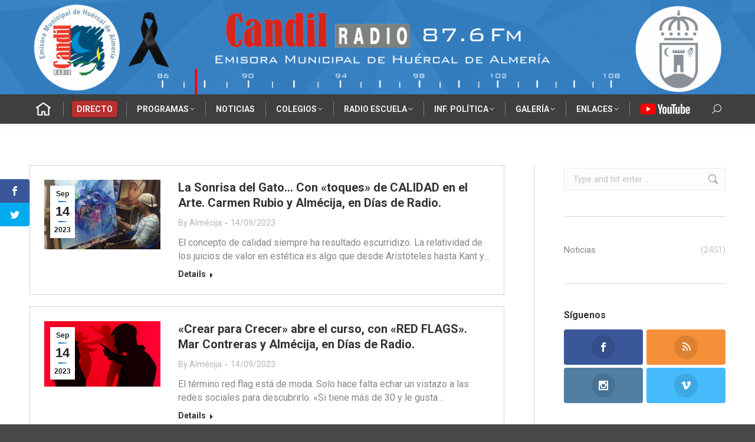

--- FILE ---
content_type: text/html; charset=UTF-8
request_url: https://candilradio.com/noticias/page/203/
body_size: 50982
content:
<!DOCTYPE html>
<!--[if !(IE 6) | !(IE 7) | !(IE 8)  ]><!-->
<html lang="es" itemscope itemtype="https://schema.org/WebPage" class="no-js">
<!--<![endif]-->
<head>
	<meta charset="UTF-8" />
				<meta name="viewport" content="width=device-width, initial-scale=1, maximum-scale=1, user-scalable=0"/>
			<meta name="theme-color" content="#1e73be"/>	<link rel="profile" href="https://gmpg.org/xfn/11" />
	<script>var et_site_url='https://candilradio.com';var et_post_id='158172';function et_core_page_resource_fallback(a,b){"undefined"===typeof b&&(b=a.sheet.cssRules&&0===a.sheet.cssRules.length);b&&(a.onerror=null,a.onload=null,a.href?a.href=et_site_url+"/?et_core_page_resource="+a.id+et_post_id:a.src&&(a.src=et_site_url+"/?et_core_page_resource="+a.id+et_post_id))}
</script><title>Noticias &#8211; Página 203 &#8211; Candil Radio</title>
<meta name='robots' content='max-image-preview:large' />
	<style>img:is([sizes="auto" i], [sizes^="auto," i]) { contain-intrinsic-size: 3000px 1500px }</style>
	<link rel='dns-prefetch' href='//fonts.googleapis.com' />
<link rel="alternate" type="application/rss+xml" title="Candil Radio &raquo; Feed" href="https://candilradio.com/feed/" />
		<!-- This site uses the Google Analytics by MonsterInsights plugin v9.10.0 - Using Analytics tracking - https://www.monsterinsights.com/ -->
							<script src="//www.googletagmanager.com/gtag/js?id=G-GNBJB1N8FF"  data-cfasync="false" data-wpfc-render="false" async></script>
			<script data-cfasync="false" data-wpfc-render="false">
				var mi_version = '9.10.0';
				var mi_track_user = true;
				var mi_no_track_reason = '';
								var MonsterInsightsDefaultLocations = {"page_location":"https:\/\/candilradio.com\/noticias\/page\/203\/"};
								if ( typeof MonsterInsightsPrivacyGuardFilter === 'function' ) {
					var MonsterInsightsLocations = (typeof MonsterInsightsExcludeQuery === 'object') ? MonsterInsightsPrivacyGuardFilter( MonsterInsightsExcludeQuery ) : MonsterInsightsPrivacyGuardFilter( MonsterInsightsDefaultLocations );
				} else {
					var MonsterInsightsLocations = (typeof MonsterInsightsExcludeQuery === 'object') ? MonsterInsightsExcludeQuery : MonsterInsightsDefaultLocations;
				}

								var disableStrs = [
										'ga-disable-G-GNBJB1N8FF',
									];

				/* Function to detect opted out users */
				function __gtagTrackerIsOptedOut() {
					for (var index = 0; index < disableStrs.length; index++) {
						if (document.cookie.indexOf(disableStrs[index] + '=true') > -1) {
							return true;
						}
					}

					return false;
				}

				/* Disable tracking if the opt-out cookie exists. */
				if (__gtagTrackerIsOptedOut()) {
					for (var index = 0; index < disableStrs.length; index++) {
						window[disableStrs[index]] = true;
					}
				}

				/* Opt-out function */
				function __gtagTrackerOptout() {
					for (var index = 0; index < disableStrs.length; index++) {
						document.cookie = disableStrs[index] + '=true; expires=Thu, 31 Dec 2099 23:59:59 UTC; path=/';
						window[disableStrs[index]] = true;
					}
				}

				if ('undefined' === typeof gaOptout) {
					function gaOptout() {
						__gtagTrackerOptout();
					}
				}
								window.dataLayer = window.dataLayer || [];

				window.MonsterInsightsDualTracker = {
					helpers: {},
					trackers: {},
				};
				if (mi_track_user) {
					function __gtagDataLayer() {
						dataLayer.push(arguments);
					}

					function __gtagTracker(type, name, parameters) {
						if (!parameters) {
							parameters = {};
						}

						if (parameters.send_to) {
							__gtagDataLayer.apply(null, arguments);
							return;
						}

						if (type === 'event') {
														parameters.send_to = monsterinsights_frontend.v4_id;
							var hookName = name;
							if (typeof parameters['event_category'] !== 'undefined') {
								hookName = parameters['event_category'] + ':' + name;
							}

							if (typeof MonsterInsightsDualTracker.trackers[hookName] !== 'undefined') {
								MonsterInsightsDualTracker.trackers[hookName](parameters);
							} else {
								__gtagDataLayer('event', name, parameters);
							}
							
						} else {
							__gtagDataLayer.apply(null, arguments);
						}
					}

					__gtagTracker('js', new Date());
					__gtagTracker('set', {
						'developer_id.dZGIzZG': true,
											});
					if ( MonsterInsightsLocations.page_location ) {
						__gtagTracker('set', MonsterInsightsLocations);
					}
										__gtagTracker('config', 'G-GNBJB1N8FF', {"forceSSL":"true","link_attribution":"true"} );
										window.gtag = __gtagTracker;										(function () {
						/* https://developers.google.com/analytics/devguides/collection/analyticsjs/ */
						/* ga and __gaTracker compatibility shim. */
						var noopfn = function () {
							return null;
						};
						var newtracker = function () {
							return new Tracker();
						};
						var Tracker = function () {
							return null;
						};
						var p = Tracker.prototype;
						p.get = noopfn;
						p.set = noopfn;
						p.send = function () {
							var args = Array.prototype.slice.call(arguments);
							args.unshift('send');
							__gaTracker.apply(null, args);
						};
						var __gaTracker = function () {
							var len = arguments.length;
							if (len === 0) {
								return;
							}
							var f = arguments[len - 1];
							if (typeof f !== 'object' || f === null || typeof f.hitCallback !== 'function') {
								if ('send' === arguments[0]) {
									var hitConverted, hitObject = false, action;
									if ('event' === arguments[1]) {
										if ('undefined' !== typeof arguments[3]) {
											hitObject = {
												'eventAction': arguments[3],
												'eventCategory': arguments[2],
												'eventLabel': arguments[4],
												'value': arguments[5] ? arguments[5] : 1,
											}
										}
									}
									if ('pageview' === arguments[1]) {
										if ('undefined' !== typeof arguments[2]) {
											hitObject = {
												'eventAction': 'page_view',
												'page_path': arguments[2],
											}
										}
									}
									if (typeof arguments[2] === 'object') {
										hitObject = arguments[2];
									}
									if (typeof arguments[5] === 'object') {
										Object.assign(hitObject, arguments[5]);
									}
									if ('undefined' !== typeof arguments[1].hitType) {
										hitObject = arguments[1];
										if ('pageview' === hitObject.hitType) {
											hitObject.eventAction = 'page_view';
										}
									}
									if (hitObject) {
										action = 'timing' === arguments[1].hitType ? 'timing_complete' : hitObject.eventAction;
										hitConverted = mapArgs(hitObject);
										__gtagTracker('event', action, hitConverted);
									}
								}
								return;
							}

							function mapArgs(args) {
								var arg, hit = {};
								var gaMap = {
									'eventCategory': 'event_category',
									'eventAction': 'event_action',
									'eventLabel': 'event_label',
									'eventValue': 'event_value',
									'nonInteraction': 'non_interaction',
									'timingCategory': 'event_category',
									'timingVar': 'name',
									'timingValue': 'value',
									'timingLabel': 'event_label',
									'page': 'page_path',
									'location': 'page_location',
									'title': 'page_title',
									'referrer' : 'page_referrer',
								};
								for (arg in args) {
																		if (!(!args.hasOwnProperty(arg) || !gaMap.hasOwnProperty(arg))) {
										hit[gaMap[arg]] = args[arg];
									} else {
										hit[arg] = args[arg];
									}
								}
								return hit;
							}

							try {
								f.hitCallback();
							} catch (ex) {
							}
						};
						__gaTracker.create = newtracker;
						__gaTracker.getByName = newtracker;
						__gaTracker.getAll = function () {
							return [];
						};
						__gaTracker.remove = noopfn;
						__gaTracker.loaded = true;
						window['__gaTracker'] = __gaTracker;
					})();
									} else {
										console.log("");
					(function () {
						function __gtagTracker() {
							return null;
						}

						window['__gtagTracker'] = __gtagTracker;
						window['gtag'] = __gtagTracker;
					})();
									}
			</script>
							<!-- / Google Analytics by MonsterInsights -->
		<script>
window._wpemojiSettings = {"baseUrl":"https:\/\/s.w.org\/images\/core\/emoji\/16.0.1\/72x72\/","ext":".png","svgUrl":"https:\/\/s.w.org\/images\/core\/emoji\/16.0.1\/svg\/","svgExt":".svg","source":{"concatemoji":"https:\/\/candilradio.com\/wp-includes\/js\/wp-emoji-release.min.js?ver=c0d1800163e651b73807a762a1d34114"}};
/*! This file is auto-generated */
!function(s,n){var o,i,e;function c(e){try{var t={supportTests:e,timestamp:(new Date).valueOf()};sessionStorage.setItem(o,JSON.stringify(t))}catch(e){}}function p(e,t,n){e.clearRect(0,0,e.canvas.width,e.canvas.height),e.fillText(t,0,0);var t=new Uint32Array(e.getImageData(0,0,e.canvas.width,e.canvas.height).data),a=(e.clearRect(0,0,e.canvas.width,e.canvas.height),e.fillText(n,0,0),new Uint32Array(e.getImageData(0,0,e.canvas.width,e.canvas.height).data));return t.every(function(e,t){return e===a[t]})}function u(e,t){e.clearRect(0,0,e.canvas.width,e.canvas.height),e.fillText(t,0,0);for(var n=e.getImageData(16,16,1,1),a=0;a<n.data.length;a++)if(0!==n.data[a])return!1;return!0}function f(e,t,n,a){switch(t){case"flag":return n(e,"\ud83c\udff3\ufe0f\u200d\u26a7\ufe0f","\ud83c\udff3\ufe0f\u200b\u26a7\ufe0f")?!1:!n(e,"\ud83c\udde8\ud83c\uddf6","\ud83c\udde8\u200b\ud83c\uddf6")&&!n(e,"\ud83c\udff4\udb40\udc67\udb40\udc62\udb40\udc65\udb40\udc6e\udb40\udc67\udb40\udc7f","\ud83c\udff4\u200b\udb40\udc67\u200b\udb40\udc62\u200b\udb40\udc65\u200b\udb40\udc6e\u200b\udb40\udc67\u200b\udb40\udc7f");case"emoji":return!a(e,"\ud83e\udedf")}return!1}function g(e,t,n,a){var r="undefined"!=typeof WorkerGlobalScope&&self instanceof WorkerGlobalScope?new OffscreenCanvas(300,150):s.createElement("canvas"),o=r.getContext("2d",{willReadFrequently:!0}),i=(o.textBaseline="top",o.font="600 32px Arial",{});return e.forEach(function(e){i[e]=t(o,e,n,a)}),i}function t(e){var t=s.createElement("script");t.src=e,t.defer=!0,s.head.appendChild(t)}"undefined"!=typeof Promise&&(o="wpEmojiSettingsSupports",i=["flag","emoji"],n.supports={everything:!0,everythingExceptFlag:!0},e=new Promise(function(e){s.addEventListener("DOMContentLoaded",e,{once:!0})}),new Promise(function(t){var n=function(){try{var e=JSON.parse(sessionStorage.getItem(o));if("object"==typeof e&&"number"==typeof e.timestamp&&(new Date).valueOf()<e.timestamp+604800&&"object"==typeof e.supportTests)return e.supportTests}catch(e){}return null}();if(!n){if("undefined"!=typeof Worker&&"undefined"!=typeof OffscreenCanvas&&"undefined"!=typeof URL&&URL.createObjectURL&&"undefined"!=typeof Blob)try{var e="postMessage("+g.toString()+"("+[JSON.stringify(i),f.toString(),p.toString(),u.toString()].join(",")+"));",a=new Blob([e],{type:"text/javascript"}),r=new Worker(URL.createObjectURL(a),{name:"wpTestEmojiSupports"});return void(r.onmessage=function(e){c(n=e.data),r.terminate(),t(n)})}catch(e){}c(n=g(i,f,p,u))}t(n)}).then(function(e){for(var t in e)n.supports[t]=e[t],n.supports.everything=n.supports.everything&&n.supports[t],"flag"!==t&&(n.supports.everythingExceptFlag=n.supports.everythingExceptFlag&&n.supports[t]);n.supports.everythingExceptFlag=n.supports.everythingExceptFlag&&!n.supports.flag,n.DOMReady=!1,n.readyCallback=function(){n.DOMReady=!0}}).then(function(){return e}).then(function(){var e;n.supports.everything||(n.readyCallback(),(e=n.source||{}).concatemoji?t(e.concatemoji):e.wpemoji&&e.twemoji&&(t(e.twemoji),t(e.wpemoji)))}))}((window,document),window._wpemojiSettings);
</script>
<style id='wp-emoji-styles-inline-css'>

	img.wp-smiley, img.emoji {
		display: inline !important;
		border: none !important;
		box-shadow: none !important;
		height: 1em !important;
		width: 1em !important;
		margin: 0 0.07em !important;
		vertical-align: -0.1em !important;
		background: none !important;
		padding: 0 !important;
	}
</style>
<style id='classic-theme-styles-inline-css'>
/*! This file is auto-generated */
.wp-block-button__link{color:#fff;background-color:#32373c;border-radius:9999px;box-shadow:none;text-decoration:none;padding:calc(.667em + 2px) calc(1.333em + 2px);font-size:1.125em}.wp-block-file__button{background:#32373c;color:#fff;text-decoration:none}
</style>
<style id='global-styles-inline-css'>
:root{--wp--preset--aspect-ratio--square: 1;--wp--preset--aspect-ratio--4-3: 4/3;--wp--preset--aspect-ratio--3-4: 3/4;--wp--preset--aspect-ratio--3-2: 3/2;--wp--preset--aspect-ratio--2-3: 2/3;--wp--preset--aspect-ratio--16-9: 16/9;--wp--preset--aspect-ratio--9-16: 9/16;--wp--preset--color--black: #000000;--wp--preset--color--cyan-bluish-gray: #abb8c3;--wp--preset--color--white: #FFF;--wp--preset--color--pale-pink: #f78da7;--wp--preset--color--vivid-red: #cf2e2e;--wp--preset--color--luminous-vivid-orange: #ff6900;--wp--preset--color--luminous-vivid-amber: #fcb900;--wp--preset--color--light-green-cyan: #7bdcb5;--wp--preset--color--vivid-green-cyan: #00d084;--wp--preset--color--pale-cyan-blue: #8ed1fc;--wp--preset--color--vivid-cyan-blue: #0693e3;--wp--preset--color--vivid-purple: #9b51e0;--wp--preset--color--accent: #1e73be;--wp--preset--color--dark-gray: #111;--wp--preset--color--light-gray: #767676;--wp--preset--gradient--vivid-cyan-blue-to-vivid-purple: linear-gradient(135deg,rgba(6,147,227,1) 0%,rgb(155,81,224) 100%);--wp--preset--gradient--light-green-cyan-to-vivid-green-cyan: linear-gradient(135deg,rgb(122,220,180) 0%,rgb(0,208,130) 100%);--wp--preset--gradient--luminous-vivid-amber-to-luminous-vivid-orange: linear-gradient(135deg,rgba(252,185,0,1) 0%,rgba(255,105,0,1) 100%);--wp--preset--gradient--luminous-vivid-orange-to-vivid-red: linear-gradient(135deg,rgba(255,105,0,1) 0%,rgb(207,46,46) 100%);--wp--preset--gradient--very-light-gray-to-cyan-bluish-gray: linear-gradient(135deg,rgb(238,238,238) 0%,rgb(169,184,195) 100%);--wp--preset--gradient--cool-to-warm-spectrum: linear-gradient(135deg,rgb(74,234,220) 0%,rgb(151,120,209) 20%,rgb(207,42,186) 40%,rgb(238,44,130) 60%,rgb(251,105,98) 80%,rgb(254,248,76) 100%);--wp--preset--gradient--blush-light-purple: linear-gradient(135deg,rgb(255,206,236) 0%,rgb(152,150,240) 100%);--wp--preset--gradient--blush-bordeaux: linear-gradient(135deg,rgb(254,205,165) 0%,rgb(254,45,45) 50%,rgb(107,0,62) 100%);--wp--preset--gradient--luminous-dusk: linear-gradient(135deg,rgb(255,203,112) 0%,rgb(199,81,192) 50%,rgb(65,88,208) 100%);--wp--preset--gradient--pale-ocean: linear-gradient(135deg,rgb(255,245,203) 0%,rgb(182,227,212) 50%,rgb(51,167,181) 100%);--wp--preset--gradient--electric-grass: linear-gradient(135deg,rgb(202,248,128) 0%,rgb(113,206,126) 100%);--wp--preset--gradient--midnight: linear-gradient(135deg,rgb(2,3,129) 0%,rgb(40,116,252) 100%);--wp--preset--font-size--small: 13px;--wp--preset--font-size--medium: 20px;--wp--preset--font-size--large: 36px;--wp--preset--font-size--x-large: 42px;--wp--preset--spacing--20: 0.44rem;--wp--preset--spacing--30: 0.67rem;--wp--preset--spacing--40: 1rem;--wp--preset--spacing--50: 1.5rem;--wp--preset--spacing--60: 2.25rem;--wp--preset--spacing--70: 3.38rem;--wp--preset--spacing--80: 5.06rem;--wp--preset--shadow--natural: 6px 6px 9px rgba(0, 0, 0, 0.2);--wp--preset--shadow--deep: 12px 12px 50px rgba(0, 0, 0, 0.4);--wp--preset--shadow--sharp: 6px 6px 0px rgba(0, 0, 0, 0.2);--wp--preset--shadow--outlined: 6px 6px 0px -3px rgba(255, 255, 255, 1), 6px 6px rgba(0, 0, 0, 1);--wp--preset--shadow--crisp: 6px 6px 0px rgba(0, 0, 0, 1);}:where(.is-layout-flex){gap: 0.5em;}:where(.is-layout-grid){gap: 0.5em;}body .is-layout-flex{display: flex;}.is-layout-flex{flex-wrap: wrap;align-items: center;}.is-layout-flex > :is(*, div){margin: 0;}body .is-layout-grid{display: grid;}.is-layout-grid > :is(*, div){margin: 0;}:where(.wp-block-columns.is-layout-flex){gap: 2em;}:where(.wp-block-columns.is-layout-grid){gap: 2em;}:where(.wp-block-post-template.is-layout-flex){gap: 1.25em;}:where(.wp-block-post-template.is-layout-grid){gap: 1.25em;}.has-black-color{color: var(--wp--preset--color--black) !important;}.has-cyan-bluish-gray-color{color: var(--wp--preset--color--cyan-bluish-gray) !important;}.has-white-color{color: var(--wp--preset--color--white) !important;}.has-pale-pink-color{color: var(--wp--preset--color--pale-pink) !important;}.has-vivid-red-color{color: var(--wp--preset--color--vivid-red) !important;}.has-luminous-vivid-orange-color{color: var(--wp--preset--color--luminous-vivid-orange) !important;}.has-luminous-vivid-amber-color{color: var(--wp--preset--color--luminous-vivid-amber) !important;}.has-light-green-cyan-color{color: var(--wp--preset--color--light-green-cyan) !important;}.has-vivid-green-cyan-color{color: var(--wp--preset--color--vivid-green-cyan) !important;}.has-pale-cyan-blue-color{color: var(--wp--preset--color--pale-cyan-blue) !important;}.has-vivid-cyan-blue-color{color: var(--wp--preset--color--vivid-cyan-blue) !important;}.has-vivid-purple-color{color: var(--wp--preset--color--vivid-purple) !important;}.has-black-background-color{background-color: var(--wp--preset--color--black) !important;}.has-cyan-bluish-gray-background-color{background-color: var(--wp--preset--color--cyan-bluish-gray) !important;}.has-white-background-color{background-color: var(--wp--preset--color--white) !important;}.has-pale-pink-background-color{background-color: var(--wp--preset--color--pale-pink) !important;}.has-vivid-red-background-color{background-color: var(--wp--preset--color--vivid-red) !important;}.has-luminous-vivid-orange-background-color{background-color: var(--wp--preset--color--luminous-vivid-orange) !important;}.has-luminous-vivid-amber-background-color{background-color: var(--wp--preset--color--luminous-vivid-amber) !important;}.has-light-green-cyan-background-color{background-color: var(--wp--preset--color--light-green-cyan) !important;}.has-vivid-green-cyan-background-color{background-color: var(--wp--preset--color--vivid-green-cyan) !important;}.has-pale-cyan-blue-background-color{background-color: var(--wp--preset--color--pale-cyan-blue) !important;}.has-vivid-cyan-blue-background-color{background-color: var(--wp--preset--color--vivid-cyan-blue) !important;}.has-vivid-purple-background-color{background-color: var(--wp--preset--color--vivid-purple) !important;}.has-black-border-color{border-color: var(--wp--preset--color--black) !important;}.has-cyan-bluish-gray-border-color{border-color: var(--wp--preset--color--cyan-bluish-gray) !important;}.has-white-border-color{border-color: var(--wp--preset--color--white) !important;}.has-pale-pink-border-color{border-color: var(--wp--preset--color--pale-pink) !important;}.has-vivid-red-border-color{border-color: var(--wp--preset--color--vivid-red) !important;}.has-luminous-vivid-orange-border-color{border-color: var(--wp--preset--color--luminous-vivid-orange) !important;}.has-luminous-vivid-amber-border-color{border-color: var(--wp--preset--color--luminous-vivid-amber) !important;}.has-light-green-cyan-border-color{border-color: var(--wp--preset--color--light-green-cyan) !important;}.has-vivid-green-cyan-border-color{border-color: var(--wp--preset--color--vivid-green-cyan) !important;}.has-pale-cyan-blue-border-color{border-color: var(--wp--preset--color--pale-cyan-blue) !important;}.has-vivid-cyan-blue-border-color{border-color: var(--wp--preset--color--vivid-cyan-blue) !important;}.has-vivid-purple-border-color{border-color: var(--wp--preset--color--vivid-purple) !important;}.has-vivid-cyan-blue-to-vivid-purple-gradient-background{background: var(--wp--preset--gradient--vivid-cyan-blue-to-vivid-purple) !important;}.has-light-green-cyan-to-vivid-green-cyan-gradient-background{background: var(--wp--preset--gradient--light-green-cyan-to-vivid-green-cyan) !important;}.has-luminous-vivid-amber-to-luminous-vivid-orange-gradient-background{background: var(--wp--preset--gradient--luminous-vivid-amber-to-luminous-vivid-orange) !important;}.has-luminous-vivid-orange-to-vivid-red-gradient-background{background: var(--wp--preset--gradient--luminous-vivid-orange-to-vivid-red) !important;}.has-very-light-gray-to-cyan-bluish-gray-gradient-background{background: var(--wp--preset--gradient--very-light-gray-to-cyan-bluish-gray) !important;}.has-cool-to-warm-spectrum-gradient-background{background: var(--wp--preset--gradient--cool-to-warm-spectrum) !important;}.has-blush-light-purple-gradient-background{background: var(--wp--preset--gradient--blush-light-purple) !important;}.has-blush-bordeaux-gradient-background{background: var(--wp--preset--gradient--blush-bordeaux) !important;}.has-luminous-dusk-gradient-background{background: var(--wp--preset--gradient--luminous-dusk) !important;}.has-pale-ocean-gradient-background{background: var(--wp--preset--gradient--pale-ocean) !important;}.has-electric-grass-gradient-background{background: var(--wp--preset--gradient--electric-grass) !important;}.has-midnight-gradient-background{background: var(--wp--preset--gradient--midnight) !important;}.has-small-font-size{font-size: var(--wp--preset--font-size--small) !important;}.has-medium-font-size{font-size: var(--wp--preset--font-size--medium) !important;}.has-large-font-size{font-size: var(--wp--preset--font-size--large) !important;}.has-x-large-font-size{font-size: var(--wp--preset--font-size--x-large) !important;}
:where(.wp-block-post-template.is-layout-flex){gap: 1.25em;}:where(.wp-block-post-template.is-layout-grid){gap: 1.25em;}
:where(.wp-block-columns.is-layout-flex){gap: 2em;}:where(.wp-block-columns.is-layout-grid){gap: 2em;}
:root :where(.wp-block-pullquote){font-size: 1.5em;line-height: 1.6;}
</style>
<link rel='stylesheet' id='et_monarch-css-css' href='https://candilradio.com/wp-content/plugins/monarch/css/style.css?ver=1.4.12' media='all' />
<link rel='stylesheet' id='et-gf-open-sans-css' href='https://fonts.googleapis.com/css?family=Open+Sans:400,700' media='all' />
<link rel='stylesheet' id='the7-font-css' href='https://candilradio.com/wp-content/themes/dt-the7/fonts/icomoon-the7-font/icomoon-the7-font.min.css?ver=12.10.0.1' media='all' />
<link rel='stylesheet' id='the7-awesome-fonts-css' href='https://candilradio.com/wp-content/themes/dt-the7/fonts/FontAwesome/css/all.min.css?ver=12.10.0.1' media='all' />
<link rel='stylesheet' id='the7-awesome-fonts-back-css' href='https://candilradio.com/wp-content/themes/dt-the7/fonts/FontAwesome/back-compat.min.css?ver=12.10.0.1' media='all' />
<link rel='stylesheet' id='the7-Defaults-css' href='https://candilradio.com/wp-content/uploads/smile_fonts/Defaults/Defaults.css?ver=c0d1800163e651b73807a762a1d34114' media='all' />
<link rel='stylesheet' id='dflip-style-css' href='https://candilradio.com/wp-content/plugins/3d-flipbook-dflip-lite/assets/css/dflip.min.css?ver=2.4.20' media='all' />
<link rel='stylesheet' id='js_composer_custom_css-css' href='//candilradio.com/wp-content/uploads/js_composer/custom.css?ver=8.7.2' media='all' />
<link rel='stylesheet' id='dt-web-fonts-css' href='https://fonts.googleapis.com/css?family=Roboto:400,600,700%7CRoboto+Condensed:400,600,700%7CSaira+Condensed:400,600,700,800' media='all' />
<link rel='stylesheet' id='dt-main-css' href='https://candilradio.com/wp-content/themes/dt-the7/css/main.min.css?ver=12.10.0.1' media='all' />
<link rel='stylesheet' id='the7-custom-scrollbar-css' href='https://candilradio.com/wp-content/themes/dt-the7/lib/custom-scrollbar/custom-scrollbar.min.css?ver=12.10.0.1' media='all' />
<link rel='stylesheet' id='the7-wpbakery-css' href='https://candilradio.com/wp-content/themes/dt-the7/css/wpbakery.min.css?ver=12.10.0.1' media='all' />
<link rel='stylesheet' id='the7-core-css' href='https://candilradio.com/wp-content/plugins/dt-the7-core/assets/css/post-type.min.css?ver=2.7.12' media='all' />
<link rel='stylesheet' id='the7-css-vars-css' href='https://candilradio.com/wp-content/uploads/the7-css/css-vars.css?ver=8d131a8da121' media='all' />
<link rel='stylesheet' id='dt-custom-css' href='https://candilradio.com/wp-content/uploads/the7-css/custom.css?ver=8d131a8da121' media='all' />
<link rel='stylesheet' id='dt-media-css' href='https://candilradio.com/wp-content/uploads/the7-css/media.css?ver=8d131a8da121' media='all' />
<link rel='stylesheet' id='the7-mega-menu-css' href='https://candilradio.com/wp-content/uploads/the7-css/mega-menu.css?ver=8d131a8da121' media='all' />
<link rel='stylesheet' id='the7-elements-albums-portfolio-css' href='https://candilradio.com/wp-content/uploads/the7-css/the7-elements-albums-portfolio.css?ver=8d131a8da121' media='all' />
<link rel='stylesheet' id='the7-elements-css' href='https://candilradio.com/wp-content/uploads/the7-css/post-type-dynamic.css?ver=8d131a8da121' media='all' />
<link rel='stylesheet' id='style-css' href='https://candilradio.com/wp-content/themes/dt-the7-child/style.css?ver=12.10.0.1' media='all' />
<script src="https://candilradio.com/wp-includes/js/jquery/jquery.min.js?ver=3.7.1" id="jquery-core-js"></script>
<script src="https://candilradio.com/wp-includes/js/jquery/jquery-migrate.min.js?ver=3.4.1" id="jquery-migrate-js"></script>
<script src="https://candilradio.com/wp-content/plugins/google-analytics-for-wordpress/assets/js/frontend-gtag.min.js?ver=9.10.0" id="monsterinsights-frontend-script-js" async data-wp-strategy="async"></script>
<script data-cfasync="false" data-wpfc-render="false" id='monsterinsights-frontend-script-js-extra'>var monsterinsights_frontend = {"js_events_tracking":"true","download_extensions":"doc,pdf,ppt,zip,xls,docx,pptx,xlsx,mp3,jpg","inbound_paths":"[{\"path\":\"\\\/go\\\/\",\"label\":\"affiliate\"},{\"path\":\"\\\/recommend\\\/\",\"label\":\"affiliate\"}]","home_url":"https:\/\/candilradio.com","hash_tracking":"false","v4_id":"G-GNBJB1N8FF"};</script>
<script id="dt-above-fold-js-extra">
var dtLocal = {"themeUrl":"https:\/\/candilradio.com\/wp-content\/themes\/dt-the7","passText":"To view this protected post, enter the password below:","moreButtonText":{"loading":"Loading...","loadMore":"Load more"},"postID":"158172","ajaxurl":"https:\/\/candilradio.com\/wp-admin\/admin-ajax.php","REST":{"baseUrl":"https:\/\/candilradio.com\/wp-json\/the7\/v1","endpoints":{"sendMail":"\/send-mail"}},"contactMessages":{"required":"One or more fields have an error. Please check and try again.","terms":"Please accept the privacy policy.","fillTheCaptchaError":"Please, fill the captcha."},"captchaSiteKey":"","ajaxNonce":"e4a1432620","pageData":{"type":"page","template":"blog","layout":"list"},"themeSettings":{"smoothScroll":"off","lazyLoading":false,"desktopHeader":{"height":210},"ToggleCaptionEnabled":"disabled","ToggleCaption":"Navigation","floatingHeader":{"showAfter":220,"showMenu":false,"height":60,"logo":{"showLogo":true,"html":"<img class=\" preload-me\" src=\"https:\/\/candilradio.com\/wp-content\/uploads\/2019\/12\/candil-logo-transparente-50.png\" srcset=\"https:\/\/candilradio.com\/wp-content\/uploads\/2019\/12\/candil-logo-transparente-50.png 50w\" width=\"50\" height=\"49\"   sizes=\"50px\" alt=\"Candil Radio\" \/>","url":"https:\/\/candilradio.com\/"}},"topLine":{"floatingTopLine":{"logo":{"showLogo":false,"html":""}}},"mobileHeader":{"firstSwitchPoint":960,"secondSwitchPoint":500,"firstSwitchPointHeight":60,"secondSwitchPointHeight":60,"mobileToggleCaptionEnabled":"disabled","mobileToggleCaption":"Menu"},"stickyMobileHeaderFirstSwitch":{"logo":{"html":"<img class=\" preload-me\" src=\"https:\/\/candilradio.com\/wp-content\/uploads\/2019\/12\/candilradiobanner-scaled.png\" srcset=\"https:\/\/candilradio.com\/wp-content\/uploads\/2019\/12\/candilradiobanner-scaled.png 2560w\" width=\"2560\" height=\"349\"   sizes=\"2560px\" alt=\"Candil Radio\" \/>"}},"stickyMobileHeaderSecondSwitch":{"logo":{"html":"<img class=\" preload-me\" src=\"https:\/\/candilradio.com\/wp-content\/uploads\/2019\/12\/candilradiobanner-scaled.png\" srcset=\"https:\/\/candilradio.com\/wp-content\/uploads\/2019\/12\/candilradiobanner-scaled.png 2560w\" width=\"2560\" height=\"349\"   sizes=\"2560px\" alt=\"Candil Radio\" \/>"}},"sidebar":{"switchPoint":990},"boxedWidth":"1340px"},"VCMobileScreenWidth":"768"};
var dtShare = {"shareButtonText":{"facebook":"Compartir en Facebook","twitter":"Compartir en X","pinterest":"Fijar en Pinterest","linkedin":"Compartir en Linkedin","whatsapp":"Compartir en Whatsapp","download":"Descargar"},"overlayOpacity":"85"};
</script>
<script src="https://candilradio.com/wp-content/themes/dt-the7/js/above-the-fold.min.js?ver=12.10.0.1" id="dt-above-fold-js"></script>
<script></script>
<!-- OG: 3.3.8 -->
<meta property="og:image" content="https://candilradio.com/wp-content/uploads/2019/12/roundlogo.gif"><meta property="og:description" content="Noticias"><meta property="og:type" content="article"><meta property="og:locale" content="es"><meta property="og:site_name" content="Candil Radio"><meta property="og:title" content="Noticias"><meta property="og:url" content="https://candilradio.com/noticias/"><meta property="og:updated_time" content="2025-11-24T02:44:18+01:00">
<meta property="article:published_time" content="2019-12-13T15:50:48+00:00"><meta property="article:modified_time" content="2025-11-24T01:44:18+00:00"><meta property="article:author:username" content="candilradio">
<meta property="twitter:partner" content="ogwp"><meta property="twitter:card" content="summary"><meta property="twitter:title" content="Noticias"><meta property="twitter:description" content="Noticias"><meta property="twitter:url" content="https://candilradio.com/noticias/"><meta property="twitter:label1" content="Reading time"><meta property="twitter:data1" content="Less than a minute">
<meta itemprop="image" content="https://candilradio.com/wp-content/uploads/2019/12/roundlogo.gif"><meta itemprop="name" content="Noticias"><meta itemprop="description" content="Noticias"><meta itemprop="datePublished" content="2019-12-13"><meta itemprop="dateModified" content="2025-11-24T01:44:18+00:00">
<meta property="profile:username" content="candilradio">
<!-- /OG -->

<link rel="https://api.w.org/" href="https://candilradio.com/wp-json/" /><link rel="alternate" title="JSON" type="application/json" href="https://candilradio.com/wp-json/wp/v2/pages/158172" /><link rel="EditURI" type="application/rsd+xml" title="RSD" href="https://candilradio.com/xmlrpc.php?rsd" />

<link rel="canonical" href="https://candilradio.com/noticias/" />
<link rel='shortlink' href='https://candilradio.com/?p=158172' />
<link rel="alternate" title="oEmbed (JSON)" type="application/json+oembed" href="https://candilradio.com/wp-json/oembed/1.0/embed?url=https%3A%2F%2Fcandilradio.com%2Fnoticias%2F" />
<link rel="alternate" title="oEmbed (XML)" type="text/xml+oembed" href="https://candilradio.com/wp-json/oembed/1.0/embed?url=https%3A%2F%2Fcandilradio.com%2Fnoticias%2F&#038;format=xml" />
<style type="text/css" id="et-social-custom-css">
				 
			</style><meta property="fb:app_id" content="1003380756362820" /><meta property="og:site_name" content="Candil Radio" />
<meta property="og:title" content="Noticias" />
<meta property="og:url" content="https://candilradio.com/noticias/" />
<meta property="og:type" content="article" />
<meta name="generator" content="Powered by WPBakery Page Builder - drag and drop page builder for WordPress."/>
<link rel="icon" href="https://candilradio.com/wp-content/uploads/2019/12/candil-logo-transparente-50.png" type="image/png" sizes="16x16"/><link rel="icon" href="https://candilradio.com/wp-content/uploads/2019/12/candil-logo-transparente-50.png" type="image/png" sizes="32x32"/><style>
/* Hide original Twitter bird icon */
.pswp__share--twitter i,
.pswp__share--twitter svg,
.pswp__share--twitter img,
.pswp__share--twitter .icon,
.pswp__share--twitter [class*="icon"],
.pswp__share--twitter [class*="twitter"],
.pswp__share--twitter [class*="bird"] {
    display: none !important;
}

/* Reset any existing background on Twitter button */
.pswp__share--twitter {
    background-image: none !important;
    transition: all 0.2s ease;
}

/* X (Twitter) button icon */
.pswp__share--twitter::before {
    content: '' !important;
    display: inline-block !important;
    width: 16px !important;
    height: 16px !important;
    margin-right: 10px !important;
    vertical-align: middle !important;
    background-image: url("data:image/svg+xml,%3Csvg xmlns='http://www.w3.org/2000/svg' viewBox='0 0 24 24'%3E%3Cpath fill='%23000000' d='M18.244 2.25h3.308l-7.227 8.26 8.502 11.24H16.17l-5.214-6.817L4.99 21.75H1.68l7.73-8.835L1.254 2.25H8.08l4.713 6.231zm-1.161 17.52h1.833L7.084 4.126H5.117z'/%3E%3C/svg%3E") !important;
    background-size: contain !important;
    background-repeat: no-repeat !important;
    transition: all 0.2s ease !important;
}

/* X (Twitter) button - hover state */
.pswp__share--twitter:hover {
    color: #ffffff !important;
    background-color: #000000 !important;
}

/* Change X icon color to white on hover */
.pswp__share--twitter:hover::before {
    background-image: url("data:image/svg+xml,%3Csvg xmlns='http://www.w3.org/2000/svg' viewBox='0 0 24 24'%3E%3Cpath fill='%23ffffff' d='M18.244 2.25h3.308l-7.227 8.26 8.502 11.24H16.17l-5.214-6.817L4.99 21.75H1.68l7.73-8.835L1.254 2.25H8.08l4.713 6.231zm-1.161 17.52h1.833L7.084 4.126H5.117z'/%3E%3C/svg%3E") !important;
}

/* Download button icon */
.pswp__share--download::before {
    content: '' !important;
    display: inline-block !important;
    width: 16px !important;
    height: 16px !important;
    margin-right: 10px !important;
    vertical-align: middle !important;
    background-image: url("data:image/svg+xml,%3Csvg xmlns='http://www.w3.org/2000/svg' viewBox='0 0 24 24' fill='none' stroke='%23000000' stroke-width='2' stroke-linecap='round' stroke-linejoin='round'%3E%3Cpath d='M21 15v4a2 2 0 0 1-2 2H5a2 2 0 0 1-2-2v-4'%3E%3C/path%3E%3Cpolyline points='7 10 12 15 17 10'%3E%3C/polyline%3E%3Cline x1='12' y1='15' x2='12' y2='3'%3E%3C/line%3E%3C/svg%3E") !important;
    background-size: contain !important;
    background-repeat: no-repeat !important;
    transition: all 0.2s ease !important;
}

/* Download button - normal state */
.pswp__share--download {
    color: #000000 !important;
    background-color: #ffffff !important;
    transition: all 0.2s ease !important;
}

/* Download button - hover state */
.pswp__share--download:hover {
    color: #ffffff !important;
    background-color: #000000 !important;
}

/* Change download icon color to white on hover */
.pswp__share--download:hover::before {
    background-image: url("data:image/svg+xml,%3Csvg xmlns='http://www.w3.org/2000/svg' viewBox='0 0 24 24' fill='none' stroke='%23ffffff' stroke-width='2' stroke-linecap='round' stroke-linejoin='round'%3E%3Cpath d='M21 15v4a2 2 0 0 1-2 2H5a2 2 0 0 1-2-2v-4'%3E%3C/path%3E%3Cpolyline points='7 10 12 15 17 10'%3E%3C/polyline%3E%3Cline x1='12' y1='15' x2='12' y2='3'%3E%3C/line%3E%3C/svg%3E") !important;
}
</style>
<noscript><style> .wpb_animate_when_almost_visible { opacity: 1; }</style></noscript><script>
jQuery(document).ready(function($) {
  $(".menu-item-176882").on("click", function(e){
  //e.preventDefault();
  doplay("DIRECTO | CANDIL RADIO","https://candilradio.com/liveradio/candil/live.mp3","/directo/",176765,"https://candilradio.com/wp-content/uploads/2019/12/candil-logo-transparente-50.png")
  });

    $(".playcerro").on("click", function(e){
  //e.preventDefault();
  doplay("DIRECTO | CERRO MILANO","https://candilradio.com/liveradio/cerromilano/live.mp3","/colegios/ies-cerro-milano-alhama/",177870,"https://candilradio.com/wp-content/uploads/2019/12/candil-logo-transparente-50.png")
  });

    $(".playsacapuntas").on("click", function(e){
  //e.preventDefault();
  doplay("DIRECTO | SACAPUNTAS","https://candilradio.com/liveradio/sacapuntas/live.mp3","/colegios/radio-sacapuntas/",193976,"https://candilradio.com/wp-content/uploads/2021/12/radio-escuela-sacapuntas-LOGO-300x257.jpg")
  });

    $(".playlaujar").on("click", function(e){
  //e.preventDefault();
  doplay("DIRECTO | LAUJAR","https://candilradio.com/liveradio/laujar/live.mp3","/colegios/radio-laujar/",201184,"https://candilradio.com/wp-content/uploads/2019/12/candil-logo-transparente-50.png")
  });

       $(".playalhabia").on("click", function(e){
  //e.preventDefault();
  doplay("DIRECTO | ALHABIA","https://broadcast.radioponiente.org:8002/alhabia","/colegios/radio-alhabia/",201184,"https://candilradio.com/wp-content/uploads/2019/12/candil-logo-transparente-50.png")
  });

      $(".playabrucena").on("click", function(e){
  //e.preventDefault();
  doplay("DIRECTO | ABRUCENA","https://broadcast.radioponiente.org:8012/abrucena","/colegios/radio-abrucena/",201184,"https://candilradio.com/wp-content/uploads/2019/12/candil-logo-transparente-50.png")
  });
});
</script><style id='the7-custom-inline-css' type='text/css'>
.bg-on .blog-media, .bg-on .project-list-media {
    padding: 0px 1px 10px;
}
.bg-on.fullwidth-img .blog-media, .bg-on.fullwidth-img .project-list-media {
    padding: 1px 1px 0px;
}
/*.bg-on .blog-media {
    padding: 0 !important;
		
}

.blog-media {
	border: solid 1px #d0d0d0 !important;
    border-top: 0 !important;
} 
*/
section#nav_menu-2 {
	column-count:4;
}
section#presscore-blog-posts-2 {
	column-count:2;
}
.branding a img {
    margin-top: -18px;
}

#e111333 .vc_column-inner {
	padding:0 !important;
}

#e111333 .wpb_text_column {
	margin:0 !important;
}

#e111333 table td {
    border-color: rgba(170,170,170,0.15);
}

#e111333 table {
    border-color: rgba(170,170,170,0.15);
}

.mini-search .submit {
    color: #fff !important;
}
.popup-search .submit i {
	color: #fff !important;
}

#e111333 .vc_icon_element{
	margin:0 !important;
}

.menu-item-text .subtitle-text {
	visibility:hidden;
	display:inline;
	position:absolute;
}


@keyframes liverr 
{
  from 
	{
		background: #e31f1f;
    /*background: linear-gradient(to bottom, #ff4a4a, #992727);*/
	}
  to 
	{
		background: #b73131;
    /*background: linear-gradient(to bottom, #b73131, #721414);*/
	}
}

#primary-menu .menu-item-176882 a  {     
	/*  border-radius: 15px;
    border: 3px solid #a12727;
    background: #ff4a4a;
    background: linear-gradient(to bottom, #ff4a4a, #992727);
    padding: 4px 12px; */
	  border-radius: 5px;
    border: 1px solid #621717;
    /*background: #ff4a4a;
    background: linear-gradient(to bottom, #ff4a4a, #992727);*/
    padding: 5px 8px;
		animation-name: liverr;
  	animation-duration: 1s;
	  animation-iteration-count: infinite;
		animation-direction: alternate;
}

#mobile-menu /*.mobile-menu-item-176882 a*/ .menu-item-176882 a  { 
	/*
	  border-radius: 15px;
    border: 3px solid #a12727;
    background: #ff4a4a;
    background: linear-gradient(to bottom, #ff4a4a, #992727);
    padding: 4px 12px; 
	*/
	  background: url(https://media.tenor.com/ZViDCL9tx_QAAAAi/set-diet-sound-bars.gif);
    background-size: cover;
    background-position: 0px 26px;
    background-repeat: no-repeat;
    height: 36px;
    padding-top: 2px;
}

.bg-on .blog-media, .bg-on .project-list-media {
    padding: 0px 1px 10px;
}
.bg-on.fullwidth-img .blog-media, .bg-on.fullwidth-img .project-list-media {
    padding: 1px 1px 0px;
}
/*.bg-on .blog-media {
    padding: 0 !important;
		
}

.blog-media {
	border: solid 1px #d0d0d0 !important;
    border-top: 0 !important;
} 
*/
section#nav_menu-2 {
	column-count:4;
}
section#presscore-blog-posts-2 {
	column-count:2;
}
.branding a img {
    margin-top: -18px;
}

#e111333 .vc_column-inner {
	padding:0 !important;
}

#e111333 .wpb_text_column {
	margin:0 !important;
}

#e111333 table td {
    border-color: rgba(170,170,170,0.15);
}

#e111333 table {
    border-color: rgba(170,170,170,0.15);
}

.mini-search .submit {
    color: #fff !important;
}
.popup-search .submit i {
	color: #fff !important;
}

#e111333 .vc_icon_element{
	margin:0 !important;
}

.menu-item-text .subtitle-text {
	visibility:hidden;
	display:inline;
	position:absolute;
}


@keyframes liverr 
{
  from 
	{
		background: #e31f1f;
    /*background: linear-gradient(to bottom, #ff4a4a, #992727);*/
	}
  to 
	{
		background: #b73131;
    /*background: linear-gradient(to bottom, #b73131, #721414);*/
	}
}

#primary-menu .menu-item-176882 a  {     
	/*  border-radius: 15px;
    border: 3px solid #a12727;
    background: #ff4a4a;
    background: linear-gradient(to bottom, #ff4a4a, #992727);
    padding: 4px 12px; */
	  border-radius: 5px;
    border: 1px solid #621717;
    /*background: #ff4a4a;
    background: linear-gradient(to bottom, #ff4a4a, #992727);*/
    padding: 5px 8px;
		animation-name: liverr;
  	animation-duration: 1s;
	  animation-iteration-count: infinite;
		animation-direction: alternate;
}

#mobile-menu /*.mobile-menu-item-176882 a*/ .menu-item-176882 a  { 
	/*
	  border-radius: 15px;
    border: 3px solid #a12727;
    background: #ff4a4a;
    background: linear-gradient(to bottom, #ff4a4a, #992727);
    padding: 4px 12px; 
	*/
	  background: url(https://media.tenor.com/ZViDCL9tx_QAAAAi/set-diet-sound-bars.gif);
    background-size: cover;
    background-position: 0px 26px;
    background-repeat: no-repeat;
    height: 36px;
    padding-top: 2px;
}

/* Make PhotoSwipe share buttons clickable */
.pswp__share-modal,
.pswp__share-tooltip {
    pointer-events: auto !important;
    z-index: 99999 !important;
}

.pswp__share-tooltip a {
    pointer-events: auto !important;
    cursor: pointer !important;
    display: block !important;
    opacity: 1 !important;
}

.pswp__share-tooltip.show-share-d {
    display: block !important;
    visibility: visible !important;
    opacity: 1 !important;
}

.header-bar .popup-search .searchform .submit > span {
    display: none;
}

</style>
</head>
<body id="the7-body" class="paged wp-singular page-template page-template-template-blog-list page-template-template-blog-list-php page page-id-158172 wp-embed-responsive paged-203 page-paged-203 wp-theme-dt-the7 wp-child-theme-dt-the7-child the7-core-ver-2.7.12 et_monarch blog layout-list title-off boxed-layout dt-responsive-on right-mobile-menu-close-icon ouside-menu-close-icon mobile-hamburger-close-bg-enable mobile-hamburger-close-bg-hover-enable  fade-medium-mobile-menu-close-icon fade-medium-menu-close-icon accent-gradient srcset-enabled btn-flat custom-btn-color custom-btn-hover-color outline-element-decoration floating-mobile-menu-icon top-header first-switch-logo-left first-switch-menu-right second-switch-logo-left second-switch-menu-right right-mobile-menu layzr-loading-on no-avatars popup-message-style the7-ver-12.10.0.1 dt-fa-compatibility wpb-js-composer js-comp-ver-8.7.2 vc_responsive">
<!-- The7 12.10.0.1 -->
<script type="text/javascript">

function downloadFile(url, bname, elem) { 

  if (!elem.text.includes('Descargar MP3')) return;
  
  var filename = url;
  var xhr = new XMLHttpRequest();
  xhr.responseType = 'blob';
  
  
  
  elem.innerHTML=' <img src="/ajax-loader.gif" /> Preparando descarga, por favor espere...'
  elem.style.textDecoration='none'
  xhr.onprogress = function (evt) 
{
   if (evt.lengthComputable) 
   {
     var percentComplete = (evt.loaded / evt.total) * 100;  
     elem.innerHTML=' '+percentComplete.toFixed(0)+'% Descargado'
   } 
}
  xhr.onload = function() {
    var a = document.createElement('a');
    a.href = window.URL.createObjectURL(xhr.response);
    a.download = bname; 
    a.style.display = 'none';
    document.body.appendChild(a);
    a.click();
	elem.text='MP3 Descargado!'
    delete a;
  };
  xhr.open('GET', url);
  xhr.send();
}


window.AudioContext = window.AudioContext || window.webkitAudioContext;

Array.prototype.max = function() {
  return Math.max.apply(null, this);
};

var ajaxing = false;
var ajaxpool=[]

setInterval(function() {
	if (!ajaxing) {
		if (ajaxpool.length > 0) {
			var act = ajaxpool.shift();
			act();
		}
	}
},100)

var setPooled = function(cb) {
	ajaxpool.push(cb)
}

var SoundCloudWaveform = {

	settings : {
		canvas_width: 700,
		canvas_height: 66,
		bar_width: 3,
		bar_gap : 0.2,
		wave_color: "#666",
		download: false,
		onComplete: function(png, pixels) {}
	},

	//audioContext: new AudioContext(),

	generate: function(file, options) {
		
		// preparing canvas
		this.settings.canvas = document.createElement('canvas');
		this.settings.context = this.settings.canvas.getContext('2d');

		this.settings.canvas.width = (options.canvas_width !== undefined) ? parseInt(options.canvas_width) : this.settings.canvas_width;
		this.settings.canvas.height = (options.canvas_height !== undefined) ? parseInt(options.canvas_height) : this.settings.canvas_height;

		// setting fill color
		this.settings.wave_color = (options.wave_color !== undefined) ? options.wave_color : this.settings.wave_color;

		// setting bars width and gap
		this.settings.bar_width = (options.bar_width !== undefined) ? parseInt(options.bar_width) : this.settings.bar_width;
		this.settings.bar_gap = (options.bar_gap !== undefined) ? parseFloat(options.bar_gap) : this.settings.bar_gap;

		this.settings.download = (options.download !== undefined) ? options.download : this.settings.download;

		this.settings.onComplete = (options.onComplete !== undefined) ? options.onComplete : this.settings.onComplete;

		// read file buffer
		///var reader = new FileReader();
        ///reader.onload = function(event) {
        ///    /*SoundCloudWaveform.audioContext.decodeAudioData(event.target.result, function(buffer) {
        ///        SoundCloudWaveform.extractBuffer(buffer);
        ///    });*/
		///	SoundCloudWaveform.extractBuffer(new Float32Array(event.target.result));
        ///};
        ///reader.readAsArrayBuffer(file);
				window.ajaxing = true;
				var oReq = new XMLHttpRequest();
				oReq.open("GET", file, true);
				oReq.responseType = "arraybuffer";

				oReq.onload = function(oEvent) {
				  window.ajaxing = false;
				  if (this.status == 200)
					SoundCloudWaveform.extractBuffer(new Float32Array(this.response));
				};

				oReq.send();
		
	},

	extractBuffer: function(buffer) {
	    //buffer = buffer.getChannelData(0);
	    var sections = this.settings.canvas.width;
		
	    var len = Math.floor(buffer.length / sections);
	    var maxHeight = this.settings.canvas.height;
	    var vals = [];
	    for (var i = 0; i < sections; i += this.settings.bar_width) {
	        vals.push(this.bufferMeasure(i * len, len, buffer) * 10000);
	    }
		
	    for (var j = 0; j < sections; j += this.settings.bar_width) {
	        var scale = maxHeight / vals.max();
	        var val = this.bufferMeasure(j * len, len, buffer) * 10000;
	        val *= scale;
	        val += 1;
	        this.drawBar(j, val);
	    }

	    if (this.settings.download) {
	    	this.generateImage();
	    }
	    this.settings.onComplete(this.settings.canvas.toDataURL('image/png'), this.settings.context.getImageData(0, 0, this.settings.canvas.width, this.settings.canvas.height));
	    // clear canvas for redrawing
	    this.settings.context.clearRect(0, 0, this.settings.canvas.width, this.settings.canvas.height);
    },

    bufferMeasure: function(position, length, data) {
        var sum = 0.0;
        for (var i = position; i <= (position + length) - 1; i++) {
            sum += Math.pow(data[i], 2);
        }
        return Math.sqrt(sum / data.length);
    },

    drawBar: function(i, h) {

    	this.settings.context.fillStyle = this.settings.wave_color;

		var w = this.settings.bar_width;
        if (this.settings.bar_gap !== 0) {
            w *= Math.abs(1 - this.settings.bar_gap);
        }
        var x = i + (w / 2),
            y = this.settings.canvas.height - h;

        this.settings.context.fillRect(x, y, w, h);
    },

    generateImage: function() {
    	var image = this.settings.canvas.toDataURL('image/png');

    	var link = document.createElement('a');
    	link.href = image;
    	link.setAttribute('download', '');
    	link.click();
    }
}


</script>
<style>

.wtf_head {
	/*width:100%;
	height:45px;
	background:#3a7ebf;
	background: linear-gradient(to bottom, #3a7ebf, #aeb2b7);*/
	position: absolute;
    z-index: 999;
    overflow: hidden;
    width: 100%;
    height: 45px;
	bottom:0px;
	border-top: 1px solid #ffffff8a;
}

/*-----------------------
    Audio Player - AP
------------------------*/
.ap {
  position: fixed;
  left: 0;
  right: 0;
  bottom: 0;
  width: 100%;
  height: 50px;
  font-family: inherit;
  font-size: 14px;
  -webkit-user-select: none;
     -moz-user-select: none;
      -ms-user-select: none;
          user-select: none;
  border-top: 1px solid #ccc;
  background: #f2f2f2;
  box-shadow: 0 -1px 10px rgba(0, 0, 0, 0.1);
  z-index: 99999;
}

.ap__inner {
  display: flex;
  max-width: 1300px;
  margin: auto;
}

.ap__item {
  display: flex;
  flex: 1;
  justify-content: center;
  align-items: center;
}

.ap__item--playback > .ap__controls,
.ap__item--settings > .ap__controls {
  flex: 0 25%;
}

@-webkit-keyframes fs {
  0% {
    opacity: 0;
    -webkit-transform: scale(0.5);
            transform: scale(0.5);
  }
  100% {
    opacity: 1;
    -webkit-transform: scale(1);
            transform: scale(1);
  }
}

@keyframes fs {
  0% {
    opacity: 0;
    -webkit-transform: scale(0.5);
            transform: scale(0.5);
  }
  100% {
    opacity: 1;
    -webkit-transform: scale(1);
            transform: scale(1);
  }
}
.ap__item--track {
  flex: 1 40%;
  padding: 0 20px;
}

.track {
  position: relative;
  width: 100%;
  align-self: flex-start;
  padding: 5px 0 0;
}

.track__title {
  position: absolute;
  width: 100%;
  overflow: hidden;
  padding-right: 80px;
  text-align: left;
  white-space: nowrap;
  text-overflow: ellipsis;
}

.track__time {
  position: absolute;
  top: 5px;
  right: 0;
}

.progress-container {
  position: relative;
  padding: 7px 0;
  margin-top: 15px;
  overflow: hidden;
  cursor: pointer;
}
.progress-container:hover .progress__bar:after {
  opacity: 1;
}

.progress {
  height: 3px;
  border-radius: 3px;
  background: #ddd;
}

.progress__bar,
.progress__preload {
  position: absolute;
  width: 0;
  height: 3px;
  border-radius: 3px 0 0 3px;
}

.progress__bar {
  background: steelblue;
  z-index: 1;
}
.progress__bar:after {
  position: absolute;
  top: 0;
  right: -10px;
  width: 10px;
  height: 10px;
  margin-top: -3px;
  content: '';
  border-radius: 6px;
  background: steelblue;
  opacity: 0;
  transition: opacity .3s ease;
}

.progress__bar--active:after {
  -webkit-transform: scale(1.4);
          transform: scale(1.4);
}

.progress__preload {
  background: #c4c4c4;
  z-index: 0;
}

.ap__controls,
.ap button {
  margin: 0;
  padding: 0;
  border: 0;
  outline: 0;
  background: transparent;
  position: relative;
  display: block;
  height: 50px;
  text-align: center;
  cursor: pointer;
  transition: background .3s ease;
}
.ap__controls:active,
.ap button:active {
  background: rgba(0, 0, 0, 0.1);
}
.ap__controls:hover,
.ap button:hover {
  opacity: 1;
}

.icon-play > path {
  transition: all .3s ease;
}

.is-playing .icon-play {
  fill: steelblue;
}

.volume-btn {
  display: block;
  text-align: center;
  width: 100%;
}

.volume {
  position: absolute;
  left: 50%;
  bottom: 45px;
  width: 40px;
  margin-left: -20px;
  height: 120px;
  opacity: 0;
  visibility: hidden;
  -webkit-transform: translateY(10px);
          transform: translateY(10px);
  transition: all 0.3s cubic-bezier(0.17, 0.72, 0.26, 1.23);
  background: #f2f2f2;
  border: 1px solid #ccc;
  border-radius: 1px;
  z-index: 88888;
}
.volume::before, .volume::after {
  content: '';
  position: absolute;
  bottom: -12px;
  border: 7px solid transparent;
  border-top: 7px solid #f2f2f2;
  left: 50%;
  margin-left: -7px;
}
.volume::after {
  bottom: -14px;
  z-index: -1;
  border-top: 7px solid #ccc;
}

.volume-container:hover .volume {
  opacity: 1;
  -webkit-transform: translateY(0);
          transform: translateY(0);
  visibility: visible;
}

.volume__track {
  position: relative;
  display: block;
  width: 3px;
  height: 100px;
  margin: 10px auto;
  background: #ddd;
  border-radius: 3px;
  overflow: hidden;
}

.volume__bar {
  position: absolute;
  left: 0;
  right: 0;
  bottom: 0;
  background: steelblue;
  height: 50%;
}

.icon-volume-off {
  display: none;
}

.has-muted .icon-volume-on {
  display: none;
}
.has-muted .icon-volume-off {
  display: inline;
  opacity: .7;
}

.ap__controls.is-active > svg {
  fill: steelblue;
  -webkit-filter: drop-shadow(0 0 3px rgba(70, 130, 180, 0.4));
          filter: drop-shadow(0 0 3px rgba(70, 130, 180, 0.4));
}

@media (max-width: 1024px) {
  .ap__item > .ap__controls {
    flex: 1;
  }
}
@media (max-width: 580px) {
  .ap {
    min-width: 250px;
  }

  .ap, .ap__inner {
    height: auto;
  }

  .ap__inner {
    flex-wrap: wrap;
  }

  .ap__item--track {
    margin-bottom: 10px;
    padding: 0 20px;
    order: 1;
    flex: 1 1 100%;
  }

  .ap__item--playback,
  .ap__item--settings {
    flex: 1 1 50%;
    order: 2;
  }
}
/*-----------------------
    Playlist Player - PL
------------------------*/
.pl-container {
  display: none;
  position: fixed;
  /*top: 0;*/
  right: 0;
  bottom: 50px;
  left: 0;
  overflow: auto;
  font-family: inherit;
  font-size: 14px;
  background: #fff;
  z-index: 77777;
  
  border-top: 1px solid #909090;
    height: 250px;
    overflow: auto;
    font-family: inherit;
    font-size: 14px;
    background: #f9f9f9;
}

.pl-ul {
  width: 100%;
  max-width: 550px;
  margin: 0 auto !important;
  padding: 30px 10px 100px 10px;
}

.pl-list {
  display: flex;
  align-items: center;
  height: 40px;
  line-height: 40px;
}
.pl-list svg {
  fill: steelblue;
}

.pl-list + .pl-list {
  border-top: 1px solid #eee;
}

.pl-list:not(.pl-list--current):hover {
  background: #f6f6f6;
}

.pl-list__track,
.pl-list__remove {
  flex: 0 50px;
  text-align: center;
}

.pl-list__icon {
  display: inline-block;
  width: 0;
  height: 0;
  border-top: 5px solid transparent;
  border-bottom: 5px solid transparent;
  border-left: 8px solid #555;
}

.pl-list__title {
  overflow: hidden;
  padding-right: 10px;
  cursor: pointer;
  text-align: left;
  white-space: nowrap;
  text-overflow: ellipsis;
  flex: 1;
}

.pl-list__remove {
  height: 100%;
  background: transparent;
  border: 0;
  outline: 0;
  cursor: pointer;
  opacity: 0;
  transition: opacity .2s ease;
}

.pl-list__remove > svg {
  width: 16px;
  height: 16px;
}

.pl-list__eq {
  display: none;
}

.pl-list--current {
  background: steelblue;
  color: #fff;
}

.pl-list--current svg {
  fill: #fff;
}
.pl-list--current .pl-list__eq {
  display: block;
}
.pl-list--current .pl-list__icon {
  display: none;
}

.pl-list:hover .pl-list__remove,
.pl-list--current .pl-list__remove {
  opacity: 1;
}

.pl-list--current .pl-list__remove:hover {
  background: #3f75a2;
}

.pl-list--empty {
  position: absolute;
  top: 50%;
  left: 50%;
  font-size: 2rem;
  -webkit-transform: translate(-50%, -50%);
          transform: translate(-50%, -50%);
  letter-spacing: 2px;
  color: #ccc;
}

@-webkit-keyframes eq {
  0% {
    height: 3px;
  }
  50% {
    height: 20px;
  }
  100% {
    height: 3px;
  }
}

@keyframes eq {
  0% {
    height: 3px;
  }
  50% {
    height: 20px;
  }
  100% {
    height: 3px;
  }
}
.eq {
  display: flex;
  width: 20px;
  height: 20px;
  margin: 0 auto;
  justify-content: space-between;
  align-items: flex-end;
}

.eq__bar {
  width: 4px;
  background: #fff;
  -webkit-filter: drop-shadow(0 0 5px #fff);
          filter: drop-shadow(0 0 5px #fff);
}

.eq__bar:nth-child(1) {
  -webkit-animation: eq .8s ease-in-out infinite 0s;
          animation: eq .8s ease-in-out infinite 0s;
}

.eq__bar:nth-child(2) {
  -webkit-animation: eq .8s ease-in-out infinite .2s;
          animation: eq .8s ease-in-out infinite .2s;
}

.eq__bar:nth-child(3) {
  -webkit-animation: eq .8s ease-in-out infinite .4s;
          animation: eq .8s ease-in-out infinite .4s;
}

.h-hide {
  display: none;
}

.h-show {
  display: block;
}

</style>
<!-- Audio player -->
<div class="ap" id="ap">
  <div class="ap__inner">
      <div class="ap__item ap__item--playback">
        <button class="ap__controls ap__controls--prev">
          <svg version="1.1" xmlns="http://www.w3.org/2000/svg" xmlns:xlink="http://www.w3.org/1999/xlink" fill="#333" width="24" height="24" viewBox="0 0 24 24">
            <path d="M9.516 12l8.484-6v12zM6 6h2.016v12h-2.016v-12z"></path>
          </svg>
        </button>
        <button class="ap__controls ap__controls--toggle">
          <svg class="icon-play" version="1.1" xmlns="http://www.w3.org/2000/svg" xmlns:xlink="http://www.w3.org/1999/xlink" fill="#333" width="36" height="36" viewBox="0 0 36 36" data-play="M 12,26 18.5,22 18.5,14 12,10 z M 18.5,22 25,18 25,18 18.5,14 z" data-pause="M 12,26 16.33,26 16.33,10 12,10 z M 20.66,26 25,26 25,10 20.66,10 z">
            <path d="M 12,26 18.5,22 18.5,14 12,10 z M 18.5,22 25,18 25,18 18.5,14 z"></path>
          </svg>
        </button>
        <button class="ap__controls ap__controls--next">
          <svg version="1.1" xmlns="http://www.w3.org/2000/svg" xmlns:xlink="http://www.w3.org/1999/xlink" fill="#333" width="24" height="24" viewBox="0 0 24 24">
            <path d="M15.984 6h2.016v12h-2.016v-12zM6 18v-12l8.484 6z"></path>
          </svg>
        </button>
      </div>
      <div class="ap__item ap__item--track">
        <div class="track">
          <div class="track__title">Queue is empty</div>
          <div class="track__time">
            <span class="track__time--current">--</span>
            <span> / </span>
            <span class="track__time--duration">--</span>
          </div>

          <div class="progress-container">
            <div class="progress">
              <div class="progress__bar"></div>
              <div class="progress__preload"></div>
            </div>
          </div>

        </div>
      </div>
      <div class="ap__item ap__item--settings">
        <div class="ap__controls volume-container">
          <button class="volume-btn">
            <svg class="icon-volume-on" version="1.1" xmlns="http://www.w3.org/2000/svg" xmlns:xlink="http://www.w3.org/1999/xlink" fill="#333" width="24" height="24" viewBox="0 0 24 24">
              <path d="M14.016 3.234q3.047 0.656 5.016 3.117t1.969 5.648-1.969 5.648-5.016 3.117v-2.063q2.203-0.656 3.586-2.484t1.383-4.219-1.383-4.219-3.586-2.484v-2.063zM16.5 12q0 2.813-2.484 4.031v-8.063q2.484 1.219 2.484 4.031zM3 9h3.984l5.016-5.016v16.031l-5.016-5.016h-3.984v-6z"></path>
            </svg>
            <svg class="icon-volume-off" version="1.1" xmlns="http://www.w3.org/2000/svg" xmlns:xlink="http://www.w3.org/1999/xlink" fill="#333" width="24" height="24" viewBox="0 0 24 24">
              <path d="M12 3.984v4.219l-2.109-2.109zM4.266 3l16.734 16.734-1.266 1.266-2.063-2.063q-1.734 1.359-3.656 1.828v-2.063q1.172-0.328 2.25-1.172l-4.266-4.266v6.75l-5.016-5.016h-3.984v-6h4.734l-4.734-4.734zM18.984 12q0-2.391-1.383-4.219t-3.586-2.484v-2.063q3.047 0.656 5.016 3.117t1.969 5.648q0 2.25-1.031 4.172l-1.5-1.547q0.516-1.266 0.516-2.625zM16.5 12q0 0.422-0.047 0.609l-2.438-2.438v-2.203q2.484 1.219 2.484 4.031z"></path>
            </svg>
          </button>
          <div class="volume">
            <div class="volume__track">
              <div class="volume__bar"></div>
            </div>
          </div>
        </div>
        <button class="ap__controls ap__controls--repeat">
          <svg version="1.1" xmlns="http://www.w3.org/2000/svg" xmlns:xlink="http://www.w3.org/1999/xlink" fill="#333" width="24" height="24" viewBox="0 0 24 24">
            <path d="M17.016 17.016v-4.031h1.969v6h-12v3l-3.984-3.984 3.984-3.984v3h10.031zM6.984 6.984v4.031h-1.969v-6h12v-3l3.984 3.984-3.984 3.984v-3h-10.031z"></path>
          </svg>
        </button>
        <button class="ap__controls ap__controls--playlist">
          <svg version="1.1" xmlns="http://www.w3.org/2000/svg" xmlns:xlink="http://www.w3.org/1999/xlink" fill="#333" width="24" height="24" viewBox="0 0 24 24">
            <path d="M17.016 12.984l4.969 3-4.969 3v-6zM2.016 15v-2.016h12.984v2.016h-12.984zM18.984 5.016v1.969h-16.969v-1.969h16.969zM18.984 9v2.016h-16.969v-2.016h16.969z"></path>
          </svg>
        </button>
      </div>
  </div>
</div>
<script>
var doplay= function(x,y,w,z,im) {
	if (window.AP.update([{icon:im,title:x.replace(".mp3",""), file:y, post_url:w, post_id:z}])!="exist")
		AP.play(AP.pl.playList.length-1)
}



	
/*  removeStorage: removes a key from localStorage and its sibling expiracy key
    params:
        key <string>     : localStorage key to remove
    returns:
        <boolean> : telling if operation succeeded
 */
 function removeStorage(name) {
    try {
        localStorage.removeItem(name);
        localStorage.removeItem(name + '_expiresIn');
    } catch(e) {
        console.log('removeStorage: Error removing key ['+ key + '] from localStorage: ' + JSON.stringify(e) );
        return false;
    }
    return true;
}
/*  getStorage: retrieves a key from localStorage previously set with setStorage().
    params:
        key <string> : localStorage key
    returns:
        <string> : value of localStorage key
        null : in case of expired key or failure
 */
function getStorage(key) {

    var now = Date.now();  //epoch time, lets deal only with integer
    // set expiration for storage
    var expiresIn = localStorage.getItem(key+'_expiresIn');
    if (expiresIn===undefined || expiresIn===null) { expiresIn = 0; }

    if (expiresIn < now) {// Expired
        removeStorage(key);
        return null;
    } else {
        try {
            var value = localStorage.getItem(key);
            return value;
        } catch(e) {
            console.log('getStorage: Error reading key ['+ key + '] from localStorage: ' + JSON.stringify(e) );
            return null;
        }
    }
}
/*  setStorage: writes a key into localStorage setting a expire time
    params:
        key <string>     : localStorage key
        value <string>   : localStorage value
        expires <number> : number of seconds from now to expire the key
    returns:
        <boolean> : telling if operation succeeded
 */
function setStorage(key, value, expires) {

    if (expires===undefined || expires===null) {
        expires = (24*60*60);  // default: seconds for 1 day
    } else {
        expires = Math.abs(expires); //make sure it's positive
    }

    var now = Date.now();  //millisecs since epoch time, lets deal only with integer
    var schedule = now + expires*1000; 
    try {
        localStorage.setItem(key, value);
        localStorage.setItem(key + '_expiresIn', schedule);
    } catch(e) {
        console.log('setStorage: Error setting key ['+ key + '] in localStorage: ' + JSON.stringify(e) );
        return false;
    }
    return true;
}
	
	




var AudioPlayer = (function() {

  // Player vars!
  var
  docTitle = document.title,
  player   = document.getElementById('ap'),
  playBtn,
  playSvg,
  playSvgPath,
  prevBtn,
  nextBtn,
  plBtn,
  repeatBtn,
  volumeBtn,
  progressBar,
  preloadBar,
  curTime,
  durTime,
  trackTitle,
  audio,
  index = 0,
  playList,
  volumeBar,
  wheelVolumeValue = 0,
  volumeLength,
  repeating = false,
  seeking = false,
  seekingVol = false,
  rightClick = false,
  apActive = false,
  // playlist vars
  pl,
  plUl,
  plLi,
  tplList =
            '<li class="pl-list" data-track="{count}">'+
              '<div class="pl-list__track">'+
                '<div class="pl-list__icon"></div>'+
                '<div class="pl-list__eq">'+
                  '<div class="eq">'+
                    '<div class="eq__bar"></div>'+
                    '<div class="eq__bar"></div>'+
                    '<div class="eq__bar"></div>'+
                  '</div>'+
                '</div>'+
              '</div>'+
              '<div class="pl-list__title">{title}</div>'+
              '<button class="pl-list__remove">'+
                '<svg fill="#000000" height="20" viewBox="0 0 24 24" width="20" xmlns="http://www.w3.org/2000/svg">'+
                    '<path d="M6 19c0 1.1.9 2 2 2h8c1.1 0 2-.9 2-2V7H6v12zM19 4h-3.5l-1-1h-5l-1 1H5v2h14V4z"/>'+
                    '<path d="M0 0h24v24H0z" fill="none"/>'+
                '</svg>'+
              '</button>'+
            '</li>',
  // settings
  settings = {
    volume        : 1,
    changeDocTitle: false,
    confirmClose  : true,
    autoPlay      : false,
    buffered      : true,
    notification  : false,
    playList      : []
  };

  function init(options) {
	  
	  
	  
	  
	  
	  
	if ('mediaSession' in navigator){
		navigator.mediaSession.setActionHandler('play', function() { playToggle(); });
		navigator.mediaSession.setActionHandler('pause', function() { playToggle(); });
		//navigator.mediaSession.setActionHandler('seekbackward', function() {  });
		//navigator.mediaSession.setActionHandler('seekforward', function() {});
		navigator.mediaSession.setActionHandler('previoustrack', function() { prev(); });
		navigator.mediaSession.setActionHandler('nexttrack', function() { next(); });
	}
	  
	  
	  
	  
	  

    if(!('classList' in document.documentElement)) {
      return false;
    }

    if(apActive || player === null) {
      return 'Player already init';
    }

    settings = extend(settings, options);

    // get player elements
    playBtn        = player.querySelector('.ap__controls--toggle');
    playSvg        = playBtn.querySelector('.icon-play');
    playSvgPath    = playSvg.querySelector('path');
    prevBtn        = player.querySelector('.ap__controls--prev');
    nextBtn        = player.querySelector('.ap__controls--next');
    repeatBtn      = player.querySelector('.ap__controls--repeat');
    volumeBtn      = player.querySelector('.volume-btn');
    plBtn          = player.querySelector('.ap__controls--playlist');
    curTime        = player.querySelector('.track__time--current');
    durTime        = player.querySelector('.track__time--duration');
    trackTitle     = player.querySelector('.track__title');
    progressBar    = player.querySelector('.progress__bar');
    preloadBar     = player.querySelector('.progress__preload');
    volumeBar      = player.querySelector('.volume__bar');

    playList = settings.playList;

    playBtn.addEventListener('click', playToggle, false);
    volumeBtn.addEventListener('click', volumeToggle, false);
    repeatBtn.addEventListener('click', repeatToggle, false);

    progressBar.closest('.progress-container').addEventListener('mousedown', handlerBar, false);
    progressBar.closest('.progress-container').addEventListener('mousemove', seek, false);

    document.documentElement.addEventListener('mouseup', seekingFalse, false);

    volumeBar.closest('.volume').addEventListener('mousedown', handlerVol, false);
    volumeBar.closest('.volume').addEventListener('mousemove', setVolume);
    volumeBar.closest('.volume').addEventListener(wheel(), setVolume, false);

    prevBtn.addEventListener('click', prev, false);
    nextBtn.addEventListener('click', next, false);

    apActive = true;

    // Create playlist
    renderPL();
    plBtn.addEventListener('click', plToggle, false);

    // Create audio object
    audio = new Audio();
    audio.volume = settings.volume;
    audio.preload = 'auto';
	audio.autoplay = "autoplay";
    audio.addEventListener('error', errorHandler, false);
    audio.addEventListener('timeupdate', timeUpdate, false);
    audio.addEventListener('ended', doEnd, false);

    volumeBar.style.height = audio.volume * 100 + '%';
    volumeLength = volumeBar.css('height');

    if(settings.confirmClose) {
      window.addEventListener("beforeunload", beforeUnload, false);
    }
	
	var cp = getStorage("candilplay")
	
	if (cp!=null) {
		cp=JSON.parse(cp)
		player.style.opacity='1'
		
		updatePL(cp[0])
		
		play(cp[2])
		
		if (cp[4])
			audio.pause()
		//console.log(cp,playList)
		//trackTitle.innerHTML = cp[0].split('/')[cp[0].split('/').length-1];
		//audio.play();
		if(cp[1]!=null)
			audio.currentTime=parseInt(cp[1]);
		audio.volume = cp[3]
		volumeBar.style.height = audio.volume * 100 + '%';
		//playBtn.classList.add('is-playing');
		//playSvgPath.setAttribute('d', playSvg.getAttribute('data-pause'));
		//plLi[index].classList.add('pl-list--current');
		if(navigator.mediaSession)
		navigator.mediaSession.playbackState = audio.paused?"paused":"playing";
		
		return;
	}

    if(isEmptyList()) {
      return false;
    }
    audio.src = playList[index].file;
    trackTitle.innerHTML = playList[index].title;

    if(settings.autoPlay) {
      audio.play();
      playBtn.classList.add('is-playing');
      playSvgPath.setAttribute('d', playSvg.getAttribute('data-pause'));
      plLi[index].classList.add('pl-list--current');
      notify(playList[index].title, {
        icon: playList[index].icon,
        body: 'Now playing'
      });
    }
  }

  function changeDocumentTitle(title) {
    if(settings.changeDocTitle) {
      if(title) {
        document.title = title;
      }
      else {
        document.title = docTitle;
      }
    }
  }

  function beforeUnload(evt) {
	//if(!audio.paused)
		setStorage("candilplay",JSON.stringify([playList,isFinite(audio.duration)?audio.currentTime:null,index,audio.volume,audio.paused]),10);
	return true;
	
    if(!audio.paused) {
      var message = 'Music still playing';
      evt.returnValue = message;
	  console.log(evt, audio)
      return message;
    }
  }

  function errorHandler(evt) {
    if(isEmptyList()) {
      return;
    }
    var mediaError = {
      '1': 'MEDIA_ERR_ABORTED',
      '2': 'MEDIA_ERR_NETWORK',
      '3': 'MEDIA_ERR_DECODE',
      '4': 'MEDIA_ERR_SRC_NOT_SUPPORTED'
    };
    audio.pause();
    curTime.innerHTML = '--';
    durTime.innerHTML = '--';
    progressBar.style.width = 0;
    preloadBar.style.width = 0;
    playBtn.classList.remove('is-playing');
    playSvgPath.setAttribute('d', playSvg.getAttribute('data-play'));
    plLi[index] && plLi[index].classList.remove('pl-list--current');
    changeDocumentTitle();
    //throw new Error('Houston we have a problem: ' + mediaError[evt.target.error.code]);
  }

/**
 * UPDATE PL
 */
  function updatePL(addList) {
    if(!apActive) {
      return 'Player is not yet initialized';
    }
    if(!Array.isArray(addList)) {
      return;
    }
    if(addList.length === 0) {
      return;
    }
	player.style.opacity='1'
    var count = playList.length;
    var html  = [];
	
	var exists = playList.filter(function(obj) {
	  return obj.post_id === addList[0].post_id
	})
	
	if (exists.length>0) {
		playToggle();
		return 'exist';
	}
	
    playList.push.apply(playList, addList);
    addList.forEach(function(item) {
      html.push(
        tplList.replace('{count}', count++).replace('{title}', item.title.replace(".mp3",""))
      );
    });
    // If exist empty message
    if(plUl.querySelector('.pl-list--empty')) {
      plUl.removeChild( pl.querySelector('.pl-list--empty') );
      audio.src = playList[index].file;
      trackTitle.innerHTML = playList[index].title.replace(".mp3","");
    }
    // Add song into playlist
    plUl.insertAdjacentHTML('beforeEnd', html.join(''));
    plLi = pl.querySelectorAll('li');
  }

/**
 *  PlayList methods
 */
    function renderPL() {
      var html = [];

      playList.forEach(function(item, i) {
        html.push(
          tplList.replace('{count}', i).replace('{title}', item.title.replace(".mp3",""))
        );
      });

      pl = create('div', {
        'className': 'pl-container',
        'id': 'pl',
        'innerHTML': '<ul class="pl-ul">' + (!isEmptyList() ? html.join('') : '<li class="pl-list--empty">PlayList is empty</li>') + '</ul>'
      });

      player.parentNode.insertBefore(pl, player.nextSibling);

      plUl = pl.querySelector('.pl-ul');
      plLi = plUl.querySelectorAll('li');

      pl.addEventListener('click', listHandler, false);
    }

    function listHandler(evt) {
      evt.preventDefault();

      if(evt.target.matches('.pl-list__title')) {
        var current = parseInt(evt.target.closest('.pl-list').getAttribute('data-track'), 10);
        if(index !== current) {
          index = current;
          play(current);
        }
        else {
          playToggle();
        }
      }
      else {
          if(!!evt.target.closest('.pl-list__remove')) {
            var parentEl = evt.target.closest('.pl-list');
            var isDel = parseInt(parentEl.getAttribute('data-track'), 10);

            playList.splice(isDel, 1);
            parentEl.closest('.pl-ul').removeChild(parentEl);

            plLi = pl.querySelectorAll('li');

            [].forEach.call(plLi, function(el, i) {
              el.setAttribute('data-track', i);
            });

            if(!audio.paused) {

              if(isDel === index) {
                play(index);
              }

            }
            else {
              if(isEmptyList()) {
                clearAll();
              }
              else {
                if(isDel === index) {
                  if(isDel > playList.length - 1) {
                    index -= 1;
                  }
                  audio.src = playList[index].file;
                  trackTitle.innerHTML = playList[index].title.replace(".mp3","");
                  progressBar.style.width = 0;
                }
              }
            }
            if(isDel < index) {
              index--;
            }
          }

      }
    }

    function plActive() {
      if(audio.paused) {
        plLi[index].classList.remove('pl-list--current');
        return;
      }
      var current = index;
      for(var i = 0, len = plLi.length; len > i; i++) {
        plLi[i].classList.remove('pl-list--current');
      }
      plLi[current].classList.add('pl-list--current');
    }


/**
 * Player methods
 */
  function play(currentIndex) {
	
    if(isEmptyList()) {
      return clearAll();
    }
	//console.log('inicia pto')
	setTimeout(function() {
	if (window['wtfplayer_'+playList[index].post_id]!=null)
		window['wtfplayer_'+playList[index].post_id](audio)
	},300)
	jQuery('#wtf_'+playList[index].post_id+' .miniseekpos').css('width','100%')
	jQuery('#wtf_'+playList[index].post_id+' .playbtn').attr('src','https://img.icons8.com/ios-glyphs/30/ffffff/play.png')
    index = (currentIndex + playList.length) % playList.length;
	
	//audio.crossOrigin = "anonymous";
    audio.src = playList[index].file;
    trackTitle.innerHTML = "<a href='"+playList[index].post_url+"' style='color:#909090;text-decoration:none;'>"+playList[index].title.replace(".mp3","")+"</a>";

    // Change document title
    changeDocumentTitle(playList[index].title);
	
	
	if ('mediaSession' in navigator){
		navigator.mediaSession.metadata = new MediaMetadata({
			title: playList[index].title,
			artist: "Candil Radio",
			artwork: [
				 { src: playList[index].icon, sizes: '128x128', type: 'image/png' }
			]
		});
		navigator.mediaSession.playbackState = "playing";
	}

    // Audio play
    audio.play();
	setTimeout(function() {
	if (!audio.paused) {
		jQuery('#wtf_'+playList[index].post_id+' .playbtn').attr('src','https://img.icons8.com/ios-glyphs/30/ffffff/pause.png')
	} else {
		jQuery('#wtf_'+playList[index].post_id+' .playbtn').attr('src','https://img.icons8.com/ios-glyphs/30/ffffff/play.png')
	}
	},200)
    // Show notification
    notify(playList[index].title, {
      icon: playList[index].icon,
      body: 'Now playing',
      tag: 'music-player'
    });

    // Toggle play button
    playBtn.classList.add('is-playing');
    playSvgPath.setAttribute('d', playSvg.getAttribute('data-pause'));

    // Set active song playlist
    plActive();
  }

  function prev() {
    play(index - 1);
  }

  function next() {
    play(index + 1);
  }

  function isEmptyList() {
	var i = playList.length === 0;
	if (!i) {
		player.style.display='inherit'
	} else {
		player.style.display='none'
		if (document.getElementById('pl') && document.getElementById('pl').className)
			document.getElementById('pl').className=document.getElementById('pl').className.replace("h-show", "").trim();//.removeClass('h-show')
	}
    return i
  }

  function clearAll() {
    audio.pause();
    audio.src = '';
    trackTitle.innerHTML = 'queue is empty';
    curTime.innerHTML = '--';
    durTime.innerHTML = '--';
    progressBar.style.width = 0;
    preloadBar.style.width = 0;
    playBtn.classList.remove('is-playing');
    playSvgPath.setAttribute('d', playSvg.getAttribute('data-play'));
    if(!plUl.querySelector('.pl-list--empty')) {
      plUl.innerHTML = '<li class="pl-list--empty">PlayList is empty</li>';
    }
    changeDocumentTitle();
  }

  function playToggle() {
    if(isEmptyList()) {
      return;
    }
	
    if(audio.paused) {

      if(audio.currentTime === 0) {
        notify(playList[index].title, {
          icon: playList[index].icon,
          body: 'Now playing'
        });
      }
      changeDocumentTitle(playList[index].title);

      audio.play();

      playBtn.classList.add('is-playing');
      playSvgPath.setAttribute('d', playSvg.getAttribute('data-pause'));
    }
    else {
      changeDocumentTitle();
      audio.pause();
      playBtn.classList.remove('is-playing');
      playSvgPath.setAttribute('d', playSvg.getAttribute('data-play'));
    }
	if(navigator.mediaSession)
		navigator.mediaSession.playbackState = audio.paused?"paused":"playing";
    plActive();
	setTimeout(function() {
	if (!audio.paused) {
		jQuery('#wtf_'+playList[index].post_id+' .playbtn').attr('src','https://img.icons8.com/ios-glyphs/30/ffffff/pause.png')
	} else {
		jQuery('#wtf_'+playList[index].post_id+' .playbtn').attr('src','https://img.icons8.com/ios-glyphs/30/ffffff/play.png')
	}
	},200)
  }

  function volumeToggle() {
    if(audio.muted) {
      if(parseInt(volumeLength, 10) === 0) {
        volumeBar.style.height = settings.volume * 100 + '%';
        audio.volume = settings.volume;
      }
      else {
        volumeBar.style.height = volumeLength;
      }
      audio.muted = false;
      volumeBtn.classList.remove('has-muted');
    }
    else {
      audio.muted = true;
      volumeBar.style.height = 0;
      volumeBtn.classList.add('has-muted');
    }
  }

  function repeatToggle() {
    if(repeatBtn.classList.contains('is-active')) {
      repeating = false;
      repeatBtn.classList.remove('is-active');
    }
    else {
      repeating = true;
      repeatBtn.classList.add('is-active');
    }
  }

  function plToggle() {
    plBtn.classList.toggle('is-active');
    pl.classList.toggle('h-show');
  }

  function timeUpdate() {
    if(audio.readyState === 0 || seeking) return;
	if (isFinite(audio.duration)) {
		jQuery('.track__time,.progress-container').show();
		jQuery('.track__title').css({'text-align':'left','padding-top':'0px','padding-bottom':'0px'})
		
		
    var barlength = Math.round(audio.currentTime * (100 / audio.duration));
    progressBar.style.width = barlength + '%';

    var
    curMins = Math.floor(audio.currentTime / 60),
    curSecs = Math.floor(audio.currentTime - curMins * 60),
    mins = Math.floor(audio.duration / 60),
    secs = Math.floor(audio.duration - mins * 60);
    (curSecs < 10) && (curSecs = '0' + curSecs);
    (secs < 10) && (secs = '0' + secs);

    curTime.innerHTML = curMins + ':' + curSecs;
    durTime.innerHTML = mins + ':' + secs;
	
	jQuery('#wtf_'+playList[index].post_id+' .miniseekpos').css('width',(100-barlength)+'%')

    if(settings.buffered) {
      var buffered = audio.buffered;
      if(buffered.length) {
        var loaded = Math.round(100 * buffered.end(0) / audio.duration);
        preloadBar.style.width = loaded + '%';
      }
    }
	} else {
		//console.log(progressBar)
		/*progressBar.style.display='none';
		preloadBar.style.display='none';
		curTime.style.display='none';
		durTime.style.display='none';*/
		jQuery('.track__time,.progress-container').hide();
		jQuery('.track__title').css({'text-align':'center','padding-top':'6px','padding-bottom':'6px'})
	}
  }

  /**
   * TODO shuffle
   */
  function shuffle() {
    if(shuffle) {
      index = Math.round(Math.random() * playList.length);
    }
  }

  function doEnd() {
    if(index === playList.length - 1) {
      if(!repeating) {
        audio.pause();
        plActive();
        playBtn.classList.remove('is-playing');
        playSvgPath.setAttribute('d', playSvg.getAttribute('data-play'));
        return;
      }
      else {
        play(0);
      }
    }
    else {
      play(index + 1);
    }
	if(navigator.mediaSession)
		navigator.mediaSession.playbackState = audio.paused?"paused":"playing";
  }

  function moveBar(evt, el, dir) {
    var value;
    if(dir === 'horizontal') {
      value = Math.round( ((evt.clientX - el.offset().left) + window.pageXOffset)  * 100 / el.parentNode.offsetWidth);
      el.style.width = value + '%';
      return value;
    }
    else {
      if(evt.type === wheel()) {
        value = parseInt(volumeLength, 10);
        var delta = evt.deltaY || evt.detail || -evt.wheelDelta;
        value = (delta > 0) ? value - 10 : value + 10;
      }
      else {
        var offset = (el.offset().top + el.offsetHeight) - window.pageYOffset;
        value = Math.round((offset - evt.clientY));
      }
      if(value > 100) value = wheelVolumeValue = 100;
      if(value < 0) value = wheelVolumeValue = 0;
      volumeBar.style.height = value + '%';
      return value;
    }
  }

  function handlerBar(evt) {
    rightClick = (evt.which === 3) ? true : false;
    seeking = true;
    !rightClick && progressBar.classList.add('progress__bar--active');
    seek(evt);
  }

  function handlerVol(evt) {
    rightClick = (evt.which === 3) ? true : false;
    seekingVol = true;
    setVolume(evt);
  }

  function seek(evt) {
    evt.preventDefault();
    if(seeking && rightClick === false && audio.readyState !== 0) {
      window.value = moveBar(evt, progressBar, 'horizontal');
    }
  }

  function seekingFalse() {
    if(seeking && rightClick === false && audio.readyState !== 0) {
      audio.currentTime = audio.duration * (window.value / 100);
      progressBar.classList.remove('progress__bar--active');
    }
    seeking = false;
    seekingVol = false;
  }

  function setVolume(evt) {
    evt.preventDefault();
    volumeLength = volumeBar.css('height');
    if(seekingVol && rightClick === false || evt.type === wheel()) {
      var value = moveBar(evt, volumeBar.parentNode, 'vertical') / 100;
      if(value <= 0) {
        audio.volume = 0;
        audio.muted = true;
        volumeBtn.classList.add('has-muted');
      }
      else {
        if(audio.muted) audio.muted = false;
        audio.volume = value;
        volumeBtn.classList.remove('has-muted');
      }
    }
  }
  
  function getaudio() {
	 return audio;
  }

  function notify(title, attr) {
    if(!settings.notification) {
      return;
    }
    if(window.Notification === undefined) {
      return;
    }
    attr.tag = 'AP music player';
    window.Notification.requestPermission(function(access) {
      if(access === 'granted') {
        var notice = new Notification(title.substr(0, 110), attr);
        setTimeout(notice.close.bind(notice), 5000);
      }
    });
  }

/* Destroy method. Clear All */
  function destroy() {
    if(!apActive) return;

    if(settings.confirmClose) {
      window.removeEventListener('beforeunload', beforeUnload, false);
    }

    playBtn.removeEventListener('click', playToggle, false);
    volumeBtn.removeEventListener('click', volumeToggle, false);
    repeatBtn.removeEventListener('click', repeatToggle, false);
    plBtn.removeEventListener('click', plToggle, false);

    progressBar.closest('.progress-container').removeEventListener('mousedown', handlerBar, false);
    progressBar.closest('.progress-container').removeEventListener('mousemove', seek, false);
    document.documentElement.removeEventListener('mouseup', seekingFalse, false);

    volumeBar.closest('.volume').removeEventListener('mousedown', handlerVol, false);
    volumeBar.closest('.volume').removeEventListener('mousemove', setVolume);
    volumeBar.closest('.volume').removeEventListener(wheel(), setVolume);
    document.documentElement.removeEventListener('mouseup', seekingFalse, false);

    prevBtn.removeEventListener('click', prev, false);
    nextBtn.removeEventListener('click', next, false);

    audio.removeEventListener('error', errorHandler, false);
    audio.removeEventListener('timeupdate', timeUpdate, false);
    audio.removeEventListener('ended', doEnd, false);

    // Playlist
    pl.removeEventListener('click', listHandler, false);
    pl.parentNode.removeChild(pl);

    audio.pause();
	if(navigator.mediaSession)
		navigator.mediaSession.playbackState = audio.paused?"paused":"playing";
    apActive = false;
    index = 0;

    playBtn.classList.remove('is-playing');
    playSvgPath.setAttribute('d', playSvg.getAttribute('data-play'));
    volumeBtn.classList.remove('has-muted');
    plBtn.classList.remove('is-active');
    repeatBtn.classList.remove('is-active');

    // Remove player from the DOM if necessary
    // player.parentNode.removeChild(player);
  }


/**
 *  Helpers
 */
  function wheel() {
    var wheel;
    if ('onwheel' in document) {
      wheel = 'wheel';
    } else if ('onmousewheel' in document) {
      wheel = 'mousewheel';
    } else {
      wheel = 'MozMousePixelScroll';
    }
    return wheel;
  }

  function extend(defaults, options) {
    for(var name in options) {
      if(defaults.hasOwnProperty(name)) {
        defaults[name] = options[name];
      }
    }
    return defaults;
  }
  function create(el, attr) {
    var element = document.createElement(el);
    if(attr) {
      for(var name in attr) {
        if(element[name] !== undefined) {
          element[name] = attr[name];
        }
      }
    }
    return element;
  }

  Element.prototype.offset = function() {
    var el = this.getBoundingClientRect(),
    scrollLeft = window.pageXOffset || document.documentElement.scrollLeft,
    scrollTop = window.pageYOffset || document.documentElement.scrollTop;

    return {
      top: el.top + scrollTop,
      left: el.left + scrollLeft
    };
  };

  Element.prototype.css = function(attr) {
    if(typeof attr === 'string') {
      return getComputedStyle(this, '')[attr];
    }
    else if(typeof attr === 'object') {
      for(var name in attr) {
        if(this.style[name] !== undefined) {
          this.style[name] = attr[name];
        }
      }
    }
  };

  // matches polyfill
  window.Element && function(ElementPrototype) {
      ElementPrototype.matches = ElementPrototype.matches ||
      ElementPrototype.matchesSelector ||
      ElementPrototype.webkitMatchesSelector ||
      ElementPrototype.msMatchesSelector ||
      function(selector) {
          var node = this, nodes = (node.parentNode || node.document).querySelectorAll(selector), i = -1;
          while (nodes[++i] && nodes[i] != node);
          return !!nodes[i];
      };
  }(Element.prototype);

  // closest polyfill
  window.Element && function(ElementPrototype) {
      ElementPrototype.closest = ElementPrototype.closest ||
      function(selector) {
          var el = this;
          while (el.matches && !el.matches(selector)) el = el.parentNode;
          return el.matches ? el : null;
      };
  }(Element.prototype);

/**
 *  Public methods
 */
  return {
    init: init,
    update: updatePL,
    destroy: destroy,
	seekingFalse: seekingFalse,
	play: play,
	pl:settings,
	audio: getaudio
  };

})();

window.AP = AudioPlayer;
(function(){
AP.init();
})()


</script>

<div id="page" class="boxed">
	<a class="skip-link screen-reader-text" href="#content">Skip to content</a>

<div class="masthead classic-header center bg-behind-menu logo-center widgets dividers shadow-decoration shadow-mobile-header-decoration medium-mobile-menu-icon mobile-menu-icon-bg-on mobile-menu-icon-hover-bg-on dt-parent-menu-clickable show-sub-menu-on-hover" >

	<div class="top-bar top-bar-empty top-bar-line-hide">
	<div class="top-bar-bg" ></div>
	<div class="mini-widgets left-widgets"></div><div class="mini-widgets right-widgets"></div></div>

	<header class="header-bar" role="banner">

		<div class="branding">
	<div id="site-title" class="assistive-text">Candil Radio</div>
	<div id="site-description" class="assistive-text">Emisora Municipal de Huércal de Almería</div>
	<a class="" href="https://candilradio.com/"><img class=" preload-me" src="https://candilradio.com/wp-content/uploads/2019/12/candilradiobanner-scaled.png" srcset="https://candilradio.com/wp-content/uploads/2019/12/candilradiobanner-scaled.png 2560w" width="2560" height="349"   sizes="2560px" alt="Candil Radio" /></a><div class="mini-widgets"></div><div class="mini-widgets"></div></div>

		<nav class="navigation">

			<ul id="primary-menu" class="main-nav gradient-hover level-arrows-on outside-item-remove-margin"><li class="menu-item menu-item-type-post_type menu-item-object-page menu-item-home menu-item-158058 first depth-0"><a href='https://candilradio.com/' class=' mega-menu-img mega-menu-img-left' data-level='1'><img class="preload-me lazy-load aspect" src="data:image/svg+xml,%3Csvg%20xmlns%3D&#39;http%3A%2F%2Fwww.w3.org%2F2000%2Fsvg&#39;%20viewBox%3D&#39;0%200%2025%2022&#39;%2F%3E" data-src="https://candilradio.com/wp-content/uploads/2025/08/home_icon.png" data-srcset="https://candilradio.com/wp-content/uploads/2025/08/home_icon.png 25w" loading="eager" sizes="(max-width: 25px) 100vw, 25px" alt="Menu icon" width="25" height="22"  style="--ratio: 25 / 22;border-radius: 0px;margin: 0px 0px 0px 0px;" /><span class="menu-item-text"><span class="menu-text">‎‎‎‏‏‎ ‎</span></span></a></li> <li class="menu-item menu-item-type-custom menu-item-object-custom menu-item-176882 depth-0"><a href='#' data-level='1'><span class="menu-item-text"><span class="menu-text">Directo</span></span></a></li> <li class="menu-item menu-item-type-custom menu-item-object-custom menu-item-has-children menu-item-183100 has-children depth-0"><a href='#' data-level='1' aria-haspopup='true' aria-expanded='false'><span class="menu-item-text"><span class="menu-text">Programas</span></span></a><ul class="sub-nav gradient-hover level-arrows-on" role="group"><li class="menu-item menu-item-type-post_type menu-item-object-page menu-item-158057 first depth-1"><a href='https://candilradio.com/programacion/' data-level='2'><span class="menu-item-text"><span class="menu-text">Parrilla</span></span></a></li> <li class="menu-item menu-item-type-post_type_archive menu-item-object-programas menu-item-158055 depth-1"><a href='https://candilradio.com/programas/' data-level='2'><span class="menu-item-text"><span class="menu-text">Programas</span><span class="subtitle-text">Programas</span></span></a></li> <li class="menu-item menu-item-type-custom menu-item-object-custom menu-item-177879 depth-1"><a href='https://candilradio.com/programas/dias-de-radio/' data-level='2'><span class="menu-item-text"><span class="menu-text">Días de radio</span></span></a></li> <li class="menu-item menu-item-type-taxonomy menu-item-object-categoria_programas menu-item-158200 depth-1"><a href='https://candilradio.com/categoria_programas/archivo-programas/' data-level='2'><span class="menu-item-text"><span class="menu-text">Archivo Programas</span></span></a></li> </ul></li> <li class="menu-item menu-item-type-custom menu-item-object-custom menu-item-158175 depth-0"><a href='/noticias/' data-level='1'><span class="menu-item-text"><span class="menu-text">Noticias</span></span></a></li> <li class="menu-item menu-item-type-custom menu-item-object-custom menu-item-has-children menu-item-158292 has-children depth-0"><a href='#' data-level='1' aria-haspopup='true' aria-expanded='false'><span class="menu-item-text"><span class="menu-text">Colegios</span></span></a><ul class="sub-nav gradient-hover level-arrows-on" role="group"><li class="menu-item menu-item-type-post_type menu-item-object-page menu-item-158225 first depth-1"><a href='https://candilradio.com/colegios/ceip-clara-campoamor/' data-level='2'><span class="menu-item-text"><span class="menu-text">CEIP CLARA CAMPOAMOR</span></span></a></li> <li class="menu-item menu-item-type-post_type menu-item-object-page menu-item-158226 depth-1"><a href='https://candilradio.com/colegios/ceip-la-jarilla/' data-level='2'><span class="menu-item-text"><span class="menu-text">CEIP LA JARILLA</span></span></a></li> <li class="menu-item menu-item-type-post_type menu-item-object-page menu-item-158227 depth-1"><a href='https://candilradio.com/colegios/ceip-buenavista/' data-level='2'><span class="menu-item-text"><span class="menu-text">CEIP BUENAVISTA</span></span></a></li> <li class="menu-item menu-item-type-post_type menu-item-object-page menu-item-158228 depth-1"><a href='https://candilradio.com/colegios/ceip-28-de-febrero/' data-level='2'><span class="menu-item-text"><span class="menu-text">CEIP 28 DE FEBRERO</span></span></a></li> <li class="menu-item menu-item-type-post_type menu-item-object-page menu-item-189899 depth-1"><a href='https://candilradio.com/colegios/ies-carmen-de-burgos/' data-level='2'><span class="menu-item-text"><span class="menu-text">IES Carmen de Burgos</span></span></a></li> <li class="menu-item menu-item-type-custom menu-item-object-custom menu-item-23 depth-1"><a href='https://candilradio.com/?s=concursos' data-level='2'><span class="menu-item-text"><span class="menu-text">Concursos</span></span></a></li> </ul></li> <li class="menu-item menu-item-type-custom menu-item-object-custom menu-item-has-children menu-item-186812 has-children depth-0"><a href='#' data-level='1' aria-haspopup='true' aria-expanded='false'><span class="menu-item-text"><span class="menu-text">Radio Escuela</span></span></a><ul class="sub-nav gradient-hover level-arrows-on" role="group"><li class="menu-item menu-item-type-post_type menu-item-object-page menu-item-186819 first depth-1"><a href='https://candilradio.com/colegios/ies-alboran/' data-level='2'><span class="menu-item-text"><span class="menu-text">IES Alborán</span></span></a></li> <li class="menu-item menu-item-type-post_type menu-item-object-page menu-item-177872 depth-1"><a href='https://candilradio.com/colegios/ies-cerro-milano-alhama/' data-level='2'><span class="menu-item-text"><span class="menu-text">IES Cerro Milano</span></span></a></li> <li class="menu-item menu-item-type-custom menu-item-object-custom menu-item-187902 depth-1"><a href='https://candilradio.com/programas/ies-maestro-padilla/' data-level='2'><span class="menu-item-text"><span class="menu-text">IES Maestro Padilla</span></span></a></li> <li class="menu-item menu-item-type-post_type menu-item-object-page menu-item-201353 depth-1"><a href='https://candilradio.com/colegios/ies-nijar/' data-level='2'><span class="menu-item-text"><span class="menu-text">IES Villa de Nijar</span></span></a></li> <li class="menu-item menu-item-type-post_type menu-item-object-page menu-item-193980 depth-1"><a href='https://candilradio.com/colegios/radio-sacapuntas/' data-level='2'><span class="menu-item-text"><span class="menu-text">CEIP SAN SEBASTIÁN</span></span></a></li> <li class="menu-item menu-item-type-post_type menu-item-object-page menu-item-199041 depth-1"><a href='https://candilradio.com/colegios/cpr-azahar/' data-level='2'><span class="menu-item-text"><span class="menu-text">CPR AZAHAR</span></span></a></li> <li class="menu-item menu-item-type-post_type menu-item-object-page menu-item-201189 depth-1"><a href='https://candilradio.com/colegios/radio-escuela-laujar/' data-level='2'><span class="menu-item-text"><span class="menu-text">RADIO ESCUELA LAUJAR</span></span></a></li> <li class="menu-item menu-item-type-post_type menu-item-object-page menu-item-211794 depth-1"><a href='https://candilradio.com/colegios/los-recreos-del-carlos-iii/' data-level='2'><span class="menu-item-text"><span class="menu-text">Los recreos del Carlos III</span></span></a></li> <li class="menu-item menu-item-type-post_type menu-item-object-page menu-item-238062 depth-1"><a href='https://candilradio.com/colegios/radio-alhabia/' data-level='2'><span class="menu-item-text"><span class="menu-text">Radio Alhabia</span></span></a></li> <li class="menu-item menu-item-type-post_type menu-item-object-page menu-item-238061 depth-1"><a href='https://candilradio.com/colegios/radio-abrucena/' data-level='2'><span class="menu-item-text"><span class="menu-text">Radio Abrucena</span></span></a></li> </ul></li> <li class="menu-item menu-item-type-custom menu-item-object-custom menu-item-has-children menu-item-158291 has-children depth-0"><a href='#' data-level='1' aria-haspopup='true' aria-expanded='false'><span class="menu-item-text"><span class="menu-text">Inf. Política</span></span></a><ul class="sub-nav gradient-hover level-arrows-on" role="group"><li class="menu-item menu-item-type-post_type menu-item-object-page menu-item-214712 first depth-1"><a href='https://candilradio.com/elecciones2023/' data-level='2'><span class="menu-item-text"><span class="menu-text">Intervenciones Elecciones 2023</span></span></a></li> <li class="menu-item menu-item-type-custom menu-item-object-custom menu-item-177948 depth-1"><a href='http://candilradio.com/programas/plenos/' data-level='2'><span class="menu-item-text"><span class="menu-text">Plenos</span></span></a></li> <li class="menu-item menu-item-type-post_type menu-item-object-page menu-item-177900 depth-1"><a href='https://candilradio.com/notas-de-prensa/' data-level='2'><span class="menu-item-text"><span class="menu-text">Notas de Prensa</span></span></a></li> </ul></li> <li class="menu-item menu-item-type-custom menu-item-object-custom menu-item-has-children menu-item-158289 has-children depth-0"><a href='#' data-level='1' aria-haspopup='true' aria-expanded='false'><span class="menu-item-text"><span class="menu-text">Galería</span></span></a><ul class="sub-nav gradient-hover level-arrows-on" role="group"><li class="menu-item menu-item-type-custom menu-item-object-custom menu-item-158290 first depth-1"><a href='/audio/' data-level='2'><span class="menu-item-text"><span class="menu-text">Galería de audios</span></span></a></li> <li class="menu-item menu-item-type-post_type_archive menu-item-object-dt_gallery menu-item-158059 depth-1"><a href='https://candilradio.com/galerias/' data-level='2'><span class="menu-item-text"><span class="menu-text">Galería de fotos</span></span></a></li> <li class="menu-item menu-item-type-custom menu-item-object-custom menu-item-183105 depth-1"><a href='https://vimeo.com/candilradio' target='_blank' data-level='2'><span class="menu-item-text"><span class="menu-text">GALERÍA DE VIDEOS</span></span></a></li> </ul></li> <li class="menu-item menu-item-type-custom menu-item-object-custom menu-item-has-children menu-item-183101 has-children depth-0"><a data-level='1' aria-haspopup='true' aria-expanded='false'><span class="menu-item-text"><span class="menu-text">ENLACES</span></span></a><ul class="sub-nav gradient-hover level-arrows-on" role="group"><li class="menu-item menu-item-type-custom menu-item-object-custom menu-item-has-children menu-item-158288 first has-children depth-1"><a href='#' data-level='2' aria-haspopup='true' aria-expanded='false'><span class="menu-item-text"><span class="menu-text">Sobre Candil</span></span></a><ul class="sub-nav gradient-hover level-arrows-on" role="group"><li class="menu-item menu-item-type-post_type menu-item-object-page menu-item-158056 first depth-2"><a href='https://candilradio.com/candil-radio/' data-level='3'><span class="menu-item-text"><span class="menu-text">Sobre Candil</span></span></a></li> <li class="menu-item menu-item-type-post_type menu-item-object-page menu-item-178489 depth-2"><a href='https://candilradio.com/premios-reconocimientos/' data-level='3'><span class="menu-item-text"><span class="menu-text">PREMIOS/RECONOCIMIENTOS</span></span></a></li> <li class="menu-item menu-item-type-post_type menu-item-object-page menu-item-158233 depth-2"><a href='https://candilradio.com/candil-radio/visita-virtual/' data-level='3'><span class="menu-item-text"><span class="menu-text">Visita virtual</span></span></a></li> <li class="menu-item menu-item-type-post_type menu-item-object-page menu-item-158286 depth-2"><a href='https://candilradio.com/candil-radio/telefonos-de-interes/' data-level='3'><span class="menu-item-text"><span class="menu-text">Teléfonos de interés</span></span></a></li> </ul></li> <li class="menu-item menu-item-type-custom menu-item-object-custom menu-item-186354 depth-1"><a href='https://bpmhuercalmeria.blogspot.com/' target='_blank' data-level='2'><span class="menu-item-text"><span class="menu-text">Biblioteca</span></span></a></li> <li class="menu-item menu-item-type-custom menu-item-object-custom menu-item-183102 depth-1"><a href='http://www.candilrock.com/' target='_blank' data-level='2'><span class="menu-item-text"><span class="menu-text">Candil Rock</span></span></a></li> <li class="menu-item menu-item-type-custom menu-item-object-custom menu-item-183103 depth-1"><a href='http://patrimonio.ayuntamientohuercaldealmeria.com/' target='_blank' data-level='2'><span class="menu-item-text"><span class="menu-text">Patrimonio</span></span></a></li> </ul></li> <li class="menu-item menu-item-type-custom menu-item-object-custom menu-item-206917 last depth-0"><a href='https://www.youtube.com/@CandilRadio87.6' target='_blank' class=' mega-menu-img mega-menu-img-left' data-level='1'><img class="preload-me lazy-load aspect" src="data:image/svg+xml,%3Csvg%20xmlns%3D&#39;http%3A%2F%2Fwww.w3.org%2F2000%2Fsvg&#39;%20viewBox%3D&#39;0%200%2085%2020&#39;%2F%3E" data-src="https://candilradio.com/wp-content/uploads/2025/08/YouTube-Logo_85x20.png" data-srcset="https://candilradio.com/wp-content/uploads/2025/08/YouTube-Logo_85x20.png 85w" loading="eager" sizes="(max-width: 85px) 100vw, 85px" alt="Menu icon" width="85" height="20"  style="--ratio: 85 / 20;border-radius: 0px;margin: 0px 0px 0px 0px;" /><span class="menu-item-text"><span class="menu-text">‎‎‎‏‏‎ ‎</span></span></a></li> </ul>
			<div class="mini-widgets"><div class="mini-search show-on-desktop near-logo-first-switch near-logo-second-switch popup-search custom-icon"><form class="searchform mini-widget-searchform" role="search" method="get" action="https://candilradio.com/">

	<div class="screen-reader-text">Search:</div>

	
		<a href="" class="submit"><i class=" mw-icon the7-mw-icon-search"></i><span>Buscar</span></a>
		<div class="popup-search-wrap">
			<input type="text" aria-label="Search" class="field searchform-s" name="s" value="" placeholder="Escribe y pulsa intro" title="Search form"/>
			<a href="" class="search-icon"  aria-label="Search"><i class="the7-mw-icon-search" aria-hidden="true"></i></a>
		</div>

			<input type="submit" class="assistive-text searchsubmit" value="Go!"/>
</form>
</div></div>
		</nav>

	</header>

</div>
<div role="navigation" aria-label="Main Menu" class="dt-mobile-header mobile-menu-show-divider">
	<div class="dt-close-mobile-menu-icon" aria-label="Close" role="button" tabindex="0"><div class="close-line-wrap"><span class="close-line"></span><span class="close-line"></span><span class="close-line"></span></div></div>	<ul id="mobile-menu" class="mobile-main-nav">
		<li class="menu-item menu-item-type-post_type menu-item-object-page menu-item-home menu-item-158058 first depth-0"><a href='https://candilradio.com/' class=' mega-menu-img mega-menu-img-left' data-level='1'><img class="preload-me lazy-load aspect" src="data:image/svg+xml,%3Csvg%20xmlns%3D&#39;http%3A%2F%2Fwww.w3.org%2F2000%2Fsvg&#39;%20viewBox%3D&#39;0%200%2025%2022&#39;%2F%3E" data-src="https://candilradio.com/wp-content/uploads/2025/08/home_icon.png" data-srcset="https://candilradio.com/wp-content/uploads/2025/08/home_icon.png 25w" loading="eager" sizes="(max-width: 25px) 100vw, 25px" alt="Menu icon" width="25" height="22"  style="--ratio: 25 / 22;border-radius: 0px;margin: 0px 0px 0px 0px;" /><span class="menu-item-text"><span class="menu-text">‎‎‎‏‏‎ ‎</span></span></a></li> <li class="menu-item menu-item-type-custom menu-item-object-custom menu-item-176882 depth-0"><a href='#' data-level='1'><span class="menu-item-text"><span class="menu-text">Directo</span></span></a></li> <li class="menu-item menu-item-type-custom menu-item-object-custom menu-item-has-children menu-item-183100 has-children depth-0"><a href='#' data-level='1' aria-haspopup='true' aria-expanded='false'><span class="menu-item-text"><span class="menu-text">Programas</span></span></a><ul class="sub-nav gradient-hover level-arrows-on" role="group"><li class="menu-item menu-item-type-post_type menu-item-object-page menu-item-158057 first depth-1"><a href='https://candilradio.com/programacion/' data-level='2'><span class="menu-item-text"><span class="menu-text">Parrilla</span></span></a></li> <li class="menu-item menu-item-type-post_type_archive menu-item-object-programas menu-item-158055 depth-1"><a href='https://candilradio.com/programas/' data-level='2'><span class="menu-item-text"><span class="menu-text">Programas</span><span class="subtitle-text">Programas</span></span></a></li> <li class="menu-item menu-item-type-custom menu-item-object-custom menu-item-177879 depth-1"><a href='https://candilradio.com/programas/dias-de-radio/' data-level='2'><span class="menu-item-text"><span class="menu-text">Días de radio</span></span></a></li> <li class="menu-item menu-item-type-taxonomy menu-item-object-categoria_programas menu-item-158200 depth-1"><a href='https://candilradio.com/categoria_programas/archivo-programas/' data-level='2'><span class="menu-item-text"><span class="menu-text">Archivo Programas</span></span></a></li> </ul></li> <li class="menu-item menu-item-type-custom menu-item-object-custom menu-item-158175 depth-0"><a href='/noticias/' data-level='1'><span class="menu-item-text"><span class="menu-text">Noticias</span></span></a></li> <li class="menu-item menu-item-type-custom menu-item-object-custom menu-item-has-children menu-item-158292 has-children depth-0"><a href='#' data-level='1' aria-haspopup='true' aria-expanded='false'><span class="menu-item-text"><span class="menu-text">Colegios</span></span></a><ul class="sub-nav gradient-hover level-arrows-on" role="group"><li class="menu-item menu-item-type-post_type menu-item-object-page menu-item-158225 first depth-1"><a href='https://candilradio.com/colegios/ceip-clara-campoamor/' data-level='2'><span class="menu-item-text"><span class="menu-text">CEIP CLARA CAMPOAMOR</span></span></a></li> <li class="menu-item menu-item-type-post_type menu-item-object-page menu-item-158226 depth-1"><a href='https://candilradio.com/colegios/ceip-la-jarilla/' data-level='2'><span class="menu-item-text"><span class="menu-text">CEIP LA JARILLA</span></span></a></li> <li class="menu-item menu-item-type-post_type menu-item-object-page menu-item-158227 depth-1"><a href='https://candilradio.com/colegios/ceip-buenavista/' data-level='2'><span class="menu-item-text"><span class="menu-text">CEIP BUENAVISTA</span></span></a></li> <li class="menu-item menu-item-type-post_type menu-item-object-page menu-item-158228 depth-1"><a href='https://candilradio.com/colegios/ceip-28-de-febrero/' data-level='2'><span class="menu-item-text"><span class="menu-text">CEIP 28 DE FEBRERO</span></span></a></li> <li class="menu-item menu-item-type-post_type menu-item-object-page menu-item-189899 depth-1"><a href='https://candilradio.com/colegios/ies-carmen-de-burgos/' data-level='2'><span class="menu-item-text"><span class="menu-text">IES Carmen de Burgos</span></span></a></li> <li class="menu-item menu-item-type-custom menu-item-object-custom menu-item-23 depth-1"><a href='https://candilradio.com/?s=concursos' data-level='2'><span class="menu-item-text"><span class="menu-text">Concursos</span></span></a></li> </ul></li> <li class="menu-item menu-item-type-custom menu-item-object-custom menu-item-has-children menu-item-186812 has-children depth-0"><a href='#' data-level='1' aria-haspopup='true' aria-expanded='false'><span class="menu-item-text"><span class="menu-text">Radio Escuela</span></span></a><ul class="sub-nav gradient-hover level-arrows-on" role="group"><li class="menu-item menu-item-type-post_type menu-item-object-page menu-item-186819 first depth-1"><a href='https://candilradio.com/colegios/ies-alboran/' data-level='2'><span class="menu-item-text"><span class="menu-text">IES Alborán</span></span></a></li> <li class="menu-item menu-item-type-post_type menu-item-object-page menu-item-177872 depth-1"><a href='https://candilradio.com/colegios/ies-cerro-milano-alhama/' data-level='2'><span class="menu-item-text"><span class="menu-text">IES Cerro Milano</span></span></a></li> <li class="menu-item menu-item-type-custom menu-item-object-custom menu-item-187902 depth-1"><a href='https://candilradio.com/programas/ies-maestro-padilla/' data-level='2'><span class="menu-item-text"><span class="menu-text">IES Maestro Padilla</span></span></a></li> <li class="menu-item menu-item-type-post_type menu-item-object-page menu-item-201353 depth-1"><a href='https://candilradio.com/colegios/ies-nijar/' data-level='2'><span class="menu-item-text"><span class="menu-text">IES Villa de Nijar</span></span></a></li> <li class="menu-item menu-item-type-post_type menu-item-object-page menu-item-193980 depth-1"><a href='https://candilradio.com/colegios/radio-sacapuntas/' data-level='2'><span class="menu-item-text"><span class="menu-text">CEIP SAN SEBASTIÁN</span></span></a></li> <li class="menu-item menu-item-type-post_type menu-item-object-page menu-item-199041 depth-1"><a href='https://candilradio.com/colegios/cpr-azahar/' data-level='2'><span class="menu-item-text"><span class="menu-text">CPR AZAHAR</span></span></a></li> <li class="menu-item menu-item-type-post_type menu-item-object-page menu-item-201189 depth-1"><a href='https://candilradio.com/colegios/radio-escuela-laujar/' data-level='2'><span class="menu-item-text"><span class="menu-text">RADIO ESCUELA LAUJAR</span></span></a></li> <li class="menu-item menu-item-type-post_type menu-item-object-page menu-item-211794 depth-1"><a href='https://candilradio.com/colegios/los-recreos-del-carlos-iii/' data-level='2'><span class="menu-item-text"><span class="menu-text">Los recreos del Carlos III</span></span></a></li> <li class="menu-item menu-item-type-post_type menu-item-object-page menu-item-238062 depth-1"><a href='https://candilradio.com/colegios/radio-alhabia/' data-level='2'><span class="menu-item-text"><span class="menu-text">Radio Alhabia</span></span></a></li> <li class="menu-item menu-item-type-post_type menu-item-object-page menu-item-238061 depth-1"><a href='https://candilradio.com/colegios/radio-abrucena/' data-level='2'><span class="menu-item-text"><span class="menu-text">Radio Abrucena</span></span></a></li> </ul></li> <li class="menu-item menu-item-type-custom menu-item-object-custom menu-item-has-children menu-item-158291 has-children depth-0"><a href='#' data-level='1' aria-haspopup='true' aria-expanded='false'><span class="menu-item-text"><span class="menu-text">Inf. Política</span></span></a><ul class="sub-nav gradient-hover level-arrows-on" role="group"><li class="menu-item menu-item-type-post_type menu-item-object-page menu-item-214712 first depth-1"><a href='https://candilradio.com/elecciones2023/' data-level='2'><span class="menu-item-text"><span class="menu-text">Intervenciones Elecciones 2023</span></span></a></li> <li class="menu-item menu-item-type-custom menu-item-object-custom menu-item-177948 depth-1"><a href='http://candilradio.com/programas/plenos/' data-level='2'><span class="menu-item-text"><span class="menu-text">Plenos</span></span></a></li> <li class="menu-item menu-item-type-post_type menu-item-object-page menu-item-177900 depth-1"><a href='https://candilradio.com/notas-de-prensa/' data-level='2'><span class="menu-item-text"><span class="menu-text">Notas de Prensa</span></span></a></li> </ul></li> <li class="menu-item menu-item-type-custom menu-item-object-custom menu-item-has-children menu-item-158289 has-children depth-0"><a href='#' data-level='1' aria-haspopup='true' aria-expanded='false'><span class="menu-item-text"><span class="menu-text">Galería</span></span></a><ul class="sub-nav gradient-hover level-arrows-on" role="group"><li class="menu-item menu-item-type-custom menu-item-object-custom menu-item-158290 first depth-1"><a href='/audio/' data-level='2'><span class="menu-item-text"><span class="menu-text">Galería de audios</span></span></a></li> <li class="menu-item menu-item-type-post_type_archive menu-item-object-dt_gallery menu-item-158059 depth-1"><a href='https://candilradio.com/galerias/' data-level='2'><span class="menu-item-text"><span class="menu-text">Galería de fotos</span></span></a></li> <li class="menu-item menu-item-type-custom menu-item-object-custom menu-item-183105 depth-1"><a href='https://vimeo.com/candilradio' target='_blank' data-level='2'><span class="menu-item-text"><span class="menu-text">GALERÍA DE VIDEOS</span></span></a></li> </ul></li> <li class="menu-item menu-item-type-custom menu-item-object-custom menu-item-has-children menu-item-183101 has-children depth-0"><a data-level='1' aria-haspopup='true' aria-expanded='false'><span class="menu-item-text"><span class="menu-text">ENLACES</span></span></a><ul class="sub-nav gradient-hover level-arrows-on" role="group"><li class="menu-item menu-item-type-custom menu-item-object-custom menu-item-has-children menu-item-158288 first has-children depth-1"><a href='#' data-level='2' aria-haspopup='true' aria-expanded='false'><span class="menu-item-text"><span class="menu-text">Sobre Candil</span></span></a><ul class="sub-nav gradient-hover level-arrows-on" role="group"><li class="menu-item menu-item-type-post_type menu-item-object-page menu-item-158056 first depth-2"><a href='https://candilradio.com/candil-radio/' data-level='3'><span class="menu-item-text"><span class="menu-text">Sobre Candil</span></span></a></li> <li class="menu-item menu-item-type-post_type menu-item-object-page menu-item-178489 depth-2"><a href='https://candilradio.com/premios-reconocimientos/' data-level='3'><span class="menu-item-text"><span class="menu-text">PREMIOS/RECONOCIMIENTOS</span></span></a></li> <li class="menu-item menu-item-type-post_type menu-item-object-page menu-item-158233 depth-2"><a href='https://candilradio.com/candil-radio/visita-virtual/' data-level='3'><span class="menu-item-text"><span class="menu-text">Visita virtual</span></span></a></li> <li class="menu-item menu-item-type-post_type menu-item-object-page menu-item-158286 depth-2"><a href='https://candilradio.com/candil-radio/telefonos-de-interes/' data-level='3'><span class="menu-item-text"><span class="menu-text">Teléfonos de interés</span></span></a></li> </ul></li> <li class="menu-item menu-item-type-custom menu-item-object-custom menu-item-186354 depth-1"><a href='https://bpmhuercalmeria.blogspot.com/' target='_blank' data-level='2'><span class="menu-item-text"><span class="menu-text">Biblioteca</span></span></a></li> <li class="menu-item menu-item-type-custom menu-item-object-custom menu-item-183102 depth-1"><a href='http://www.candilrock.com/' target='_blank' data-level='2'><span class="menu-item-text"><span class="menu-text">Candil Rock</span></span></a></li> <li class="menu-item menu-item-type-custom menu-item-object-custom menu-item-183103 depth-1"><a href='http://patrimonio.ayuntamientohuercaldealmeria.com/' target='_blank' data-level='2'><span class="menu-item-text"><span class="menu-text">Patrimonio</span></span></a></li> </ul></li> <li class="menu-item menu-item-type-custom menu-item-object-custom menu-item-206917 last depth-0"><a href='https://www.youtube.com/@CandilRadio87.6' target='_blank' class=' mega-menu-img mega-menu-img-left' data-level='1'><img class="preload-me lazy-load aspect" src="data:image/svg+xml,%3Csvg%20xmlns%3D&#39;http%3A%2F%2Fwww.w3.org%2F2000%2Fsvg&#39;%20viewBox%3D&#39;0%200%2085%2020&#39;%2F%3E" data-src="https://candilradio.com/wp-content/uploads/2025/08/YouTube-Logo_85x20.png" data-srcset="https://candilradio.com/wp-content/uploads/2025/08/YouTube-Logo_85x20.png 85w" loading="eager" sizes="(max-width: 85px) 100vw, 85px" alt="Menu icon" width="85" height="20"  style="--ratio: 85 / 20;border-radius: 0px;margin: 0px 0px 0px 0px;" /><span class="menu-item-text"><span class="menu-text">‎‎‎‏‏‎ ‎</span></span></a></li> 	</ul>
	<div class='mobile-mini-widgets-in-menu'></div>
</div>



<div id="main" class="sidebar-right sidebar-divider-vertical">

	
	<div class="main-gradient"></div>
	<div class="wf-wrap">
	<div class="wf-container-main">

	

	<!-- Content -->
	<div id="content" class="content" role="main">

		<div class="articles-list vertical-fancy-style loading-effect-fade-in with-ajax" data-cur-page="203" aria-live="assertive">

	<article class="post project-odd post-217919 audio type-audio status-publish has-post-thumbnail hentry podcast-dias-de-radio podcast-la-sonrisa-del-gato bg-on description-off">

		

	<div class="blog-media wf-td" style="width: 30%;">

		<div class="fancy-date"><a title="20:23" href="javascript:void(0);"><span class="entry-month">Sep</span><span class="entry-date updated">14</span><span class="entry-year">2023</span></a></div><a href="https://candilradio.com/audio/programas/dias-de-radio/la-sonrisa-del-gato-con-toques-de-calidad-en-el-arte-carmen-rubio-y-almecija-en-dias-de-radio/" class="rollover alignleft layzr-bg" ><img class="preload-me lazy-load aspect" src="data:image/svg+xml,%3Csvg%20xmlns%3D&#39;http%3A%2F%2Fwww.w3.org%2F2000%2Fsvg&#39;%20viewBox%3D&#39;0%200%20290%20174&#39;%2F%3E" data-src="https://candilradio.com/wp-content/uploads/2023/09/descarga-2.jpeg" data-srcset="https://candilradio.com/wp-content/uploads/2023/09/descarga-2.jpeg 290w" loading="eager" style="--ratio: 290 / 174" sizes="(max-width: 290px) 100vw, 290px" alt="" title="descarga" width="290" height="174"  /></a>
	</div>


<div class="blog-content wf-td" style="width: 70%;">

	<h3 class="entry-title"><a href="https://candilradio.com/audio/programas/dias-de-radio/la-sonrisa-del-gato-con-toques-de-calidad-en-el-arte-carmen-rubio-y-almecija-en-dias-de-radio/" title="La Sonrisa del Gato&#8230; Con «toques» de CALIDAD en el Arte. Carmen Rubio y Almécija, en Días de Radio." rel="bookmark">La Sonrisa del Gato&#8230; Con «toques» de CALIDAD en el Arte. Carmen Rubio y Almécija, en Días de Radio.</a></h3>

	<div class="entry-meta"><a class="author vcard" href="https://candilradio.com/author/antonio/" title="View all posts by Almécija" rel="author">By <span class="fn">Almécija</span></a><a href="javascript:void(0);" title="20:23" class="data-link" rel="bookmark"><time class="entry-date updated" datetime="2023-09-14T20:23:49+02:00">14/09/2023</time></a></div><p>El concepto de calidad siempre ha resultado escurridizo. La relatividad de los juicios de valor en estética es algo que desde Aristóteles hasta Kant y&hellip;</p>

<a href="https://candilradio.com/audio/programas/dias-de-radio/la-sonrisa-del-gato-con-toques-de-calidad-en-el-arte-carmen-rubio-y-almecija-en-dias-de-radio/" class="details more-link" aria-label="Read more about La Sonrisa del Gato&#8230; Con «toques» de CALIDAD en el Arte. Carmen Rubio y Almécija, en Días de Radio.">Details</a>

</div>

	</article>



	<article class="post project-odd post-217917 audio type-audio status-publish has-post-thumbnail hentry podcast-crear-para-crecer podcast-dias-de-radio podcast-entrevistas bg-on description-off">

		

	<div class="blog-media wf-td" style="width: 30%;">

		<div class="fancy-date"><a title="20:16" href="javascript:void(0);"><span class="entry-month">Sep</span><span class="entry-date updated">14</span><span class="entry-year">2023</span></a></div><a href="https://candilradio.com/audio/programas/dias-de-radio/crear-para-crecer/crear-para-crecer-abre-el-curso-con-red-flags-mar-contreras-y-almecija-en-dias-de-radio/" class="rollover alignleft layzr-bg" ><img class="preload-me lazy-load aspect" src="data:image/svg+xml,%3Csvg%20xmlns%3D&#39;http%3A%2F%2Fwww.w3.org%2F2000%2Fsvg&#39;%20viewBox%3D&#39;0%200%20990%20557&#39;%2F%3E" data-src="https://candilradio.com/wp-content/uploads/2023/09/220307-aca12-des-f1-redflags.jpg" data-srcset="https://candilradio.com/wp-content/uploads/2023/09/220307-aca12-des-f1-redflags.jpg 990w" loading="eager" style="--ratio: 990 / 557" sizes="(max-width: 990px) 100vw, 990px" alt="" title="220307-aca12-des-f1-redflags" width="990" height="557"  /></a>
	</div>


<div class="blog-content wf-td" style="width: 70%;">

	<h3 class="entry-title"><a href="https://candilradio.com/audio/programas/dias-de-radio/crear-para-crecer/crear-para-crecer-abre-el-curso-con-red-flags-mar-contreras-y-almecija-en-dias-de-radio/" title="«Crear para Crecer» abre el curso, con «RED FLAGS». Mar Contreras y Almécija, en Días de Radio." rel="bookmark">«Crear para Crecer» abre el curso, con «RED FLAGS». Mar Contreras y Almécija, en Días de Radio.</a></h3>

	<div class="entry-meta"><a class="author vcard" href="https://candilradio.com/author/antonio/" title="View all posts by Almécija" rel="author">By <span class="fn">Almécija</span></a><a href="javascript:void(0);" title="20:16" class="data-link" rel="bookmark"><time class="entry-date updated" datetime="2023-09-14T20:16:59+02:00">14/09/2023</time></a></div><p>El término red flag está de moda. Solo hace falta echar un vistazo a las redes sociales para descubrirlo. «Si tiene más de 30 y le gusta&hellip;</p>

<a href="https://candilradio.com/audio/programas/dias-de-radio/crear-para-crecer/crear-para-crecer-abre-el-curso-con-red-flags-mar-contreras-y-almecija-en-dias-de-radio/" class="details more-link" aria-label="Read more about «Crear para Crecer» abre el curso, con «RED FLAGS». Mar Contreras y Almécija, en Días de Radio.">Details</a>

</div>

	</article>



	<article class="post project-odd post-217914 audio type-audio status-publish has-post-thumbnail hentry podcast-dias-de-radio podcast-la-estirpe-del-lobo bg-on description-off">

		

	<div class="blog-media wf-td" style="width: 30%;">

		<div class="fancy-date"><a title="20:10" href="javascript:void(0);"><span class="entry-month">Sep</span><span class="entry-date updated">14</span><span class="entry-year">2023</span></a></div><a href="https://candilradio.com/audio/programas/dias-de-radio/la-estirpe-del-lobo-padres-de-record-cuidado-con-el-pajaro-con-gustavo-perez-y-almecija-en-dias-de-radio/" class="rollover alignleft layzr-bg" ><img class="preload-me lazy-load aspect" src="data:image/svg+xml,%3Csvg%20xmlns%3D&#39;http%3A%2F%2Fwww.w3.org%2F2000%2Fsvg&#39;%20viewBox%3D&#39;0%200%201920%201080&#39;%2F%3E" data-src="https://candilradio.com/wp-content/uploads/2023/09/portada-1.jpg" data-srcset="https://candilradio.com/wp-content/uploads/2023/09/portada-1.jpg 1920w" loading="eager" style="--ratio: 1920 / 1080" sizes="(max-width: 1920px) 100vw, 1920px" alt="" title="portada-1" width="1920" height="1080"  /></a>
	</div>


<div class="blog-content wf-td" style="width: 70%;">

	<h3 class="entry-title"><a href="https://candilradio.com/audio/programas/dias-de-radio/la-estirpe-del-lobo-padres-de-record-cuidado-con-el-pajaro-con-gustavo-perez-y-almecija-en-dias-de-radio/" title="La Estirpe del Lobo&#8230; Padres de récord &#038; «Cuidado con el pájaro», con Gustavo Pérez y Almécija, en Días de Radio." rel="bookmark">La Estirpe del Lobo&#8230; Padres de récord &#038; «Cuidado con el pájaro», con Gustavo Pérez y Almécija, en Días de Radio.</a></h3>

	<div class="entry-meta"><a class="author vcard" href="https://candilradio.com/author/antonio/" title="View all posts by Almécija" rel="author">By <span class="fn">Almécija</span></a><a href="javascript:void(0);" title="20:10" class="data-link" rel="bookmark"><time class="entry-date updated" datetime="2023-09-14T20:10:49+02:00">14/09/2023</time></a></div><p>Gengis Kan (mongol moderno Чингис хаан, Chinguis Jaan [t͡ʧʰiŋgɪs χaːŋ]i ; mongol clásico: ᠴᠢᠩᠭᠢᠰ ᠬᠠᠭᠠᠨ ver en grande, «Chiñguis Jagan») (nacido Temuyín; Dulun Boldak, ca. 1162 o puede que el 16 de abril de 1162-Yinchuan, 18 de&hellip;</p>

<a href="https://candilradio.com/audio/programas/dias-de-radio/la-estirpe-del-lobo-padres-de-record-cuidado-con-el-pajaro-con-gustavo-perez-y-almecija-en-dias-de-radio/" class="details more-link" aria-label="Read more about La Estirpe del Lobo&#8230; Padres de récord &#038; «Cuidado con el pájaro», con Gustavo Pérez y Almécija, en Días de Radio.">Details</a>

</div>

	</article>



	<article class="post project-odd post-217911 audio type-audio status-publish has-post-thumbnail hentry podcast-dias-de-radio podcast-entrevistas bg-on description-off">

		

	<div class="blog-media wf-td" style="width: 30%;">

		<div class="fancy-date"><a title="20:01" href="javascript:void(0);"><span class="entry-month">Sep</span><span class="entry-date updated">14</span><span class="entry-year">2023</span></a></div><a href="https://candilradio.com/audio/programas/dias-de-radio/ma-jesus-perez-presidenta-de-luna-y-famdisa-con-almecija-en-dias-de-radio-la-mujer-con-discapacidad-andaluza-exige-ii-plan-de-accion-integral/" class="rollover alignleft layzr-bg" ><img class="preload-me lazy-load aspect" src="data:image/svg+xml,%3Csvg%20xmlns%3D&#39;http%3A%2F%2Fwww.w3.org%2F2000%2Fsvg&#39;%20viewBox%3D&#39;0%200%201199%20649&#39;%2F%3E" data-src="https://candilradio.com/wp-content/uploads/2023/09/FAMDISA-PRESIDENTA.jpg" data-srcset="https://candilradio.com/wp-content/uploads/2023/09/FAMDISA-PRESIDENTA.jpg 1199w" loading="eager" style="--ratio: 1199 / 649" sizes="(max-width: 1199px) 100vw, 1199px" alt="" title="FAMDISA-PRESIDENTA" width="1199" height="649"  /></a>
	</div>


<div class="blog-content wf-td" style="width: 70%;">

	<h3 class="entry-title"><a href="https://candilradio.com/audio/programas/dias-de-radio/ma-jesus-perez-presidenta-de-luna-y-famdisa-con-almecija-en-dias-de-radio-la-mujer-con-discapacidad-andaluza-exige-ii-plan-de-accion-integral/" title="Mª Jesús Pérez, presidenta de Luna y Famdisa, con Almécija en Días de Radio: «La mujer con discapacidad andaluza exige II Plan de acción integral»." rel="bookmark">Mª Jesús Pérez, presidenta de Luna y Famdisa, con Almécija en Días de Radio: «La mujer con discapacidad andaluza exige II Plan de acción integral».</a></h3>

	<div class="entry-meta"><a class="author vcard" href="https://candilradio.com/author/antonio/" title="View all posts by Almécija" rel="author">By <span class="fn">Almécija</span></a><a href="javascript:void(0);" title="20:01" class="data-link" rel="bookmark"><time class="entry-date updated" datetime="2023-09-14T20:01:50+02:00">14/09/2023</time></a></div><p>La Convención internacional sobre los derechos de las personas con discapacidad, hecha en Nueva York el 13 de diciembre de 2006, ratificada por España en&hellip;</p>

<a href="https://candilradio.com/audio/programas/dias-de-radio/ma-jesus-perez-presidenta-de-luna-y-famdisa-con-almecija-en-dias-de-radio-la-mujer-con-discapacidad-andaluza-exige-ii-plan-de-accion-integral/" class="details more-link" aria-label="Read more about Mª Jesús Pérez, presidenta de Luna y Famdisa, con Almécija en Días de Radio: «La mujer con discapacidad andaluza exige II Plan de acción integral».">Details</a>

</div>

	</article>



	<article class="post project-odd post-217908 audio type-audio status-publish has-post-thumbnail hentry podcast-dias-de-radio podcast-entrevistas bg-on description-off">

		

	<div class="blog-media wf-td" style="width: 30%;">

		<div class="fancy-date"><a title="19:53" href="javascript:void(0);"><span class="entry-month">Sep</span><span class="entry-date updated">14</span><span class="entry-year">2023</span></a></div><a href="https://candilradio.com/audio/programas/dias-de-radio/noticia-faam-en-dias-de-radio-andalucia-orienta-reinicia-curso/" class="rollover alignleft layzr-bg" ><img class="preload-me lazy-load aspect" src="data:image/svg+xml,%3Csvg%20xmlns%3D&#39;http%3A%2F%2Fwww.w3.org%2F2000%2Fsvg&#39;%20viewBox%3D&#39;0%200%20270%20270&#39;%2F%3E" data-src="https://candilradio.com/wp-content/uploads/2023/09/andalucia-orienta-2020.jpg" data-srcset="https://candilradio.com/wp-content/uploads/2023/09/andalucia-orienta-2020.jpg 270w" loading="eager" style="--ratio: 270 / 270" sizes="(max-width: 270px) 100vw, 270px" alt="" title="andalucia-orienta-2020" width="270" height="270"  /></a>
	</div>


<div class="blog-content wf-td" style="width: 70%;">

	<h3 class="entry-title"><a href="https://candilradio.com/audio/programas/dias-de-radio/noticia-faam-en-dias-de-radio-andalucia-orienta-reinicia-curso/" title="Noticia FAAM, en Días de Radio. «Andalucía Orienta», reinicia curso." rel="bookmark">Noticia FAAM, en Días de Radio. «Andalucía Orienta», reinicia curso.</a></h3>

	<div class="entry-meta"><a class="author vcard" href="https://candilradio.com/author/antonio/" title="View all posts by Almécija" rel="author">By <span class="fn">Almécija</span></a><a href="javascript:void(0);" title="19:53" class="data-link" rel="bookmark"><time class="entry-date updated" datetime="2023-09-14T19:53:59+02:00">14/09/2023</time></a></div><p>El Servicio Andaluz de Empleo lanza una nueva convocatoria de las subvenciones del programa de Orientación Profesional y Acompañamiento a la Inserción, con el objetivo de&hellip;</p>

<a href="https://candilradio.com/audio/programas/dias-de-radio/noticia-faam-en-dias-de-radio-andalucia-orienta-reinicia-curso/" class="details more-link" aria-label="Read more about Noticia FAAM, en Días de Radio. «Andalucía Orienta», reinicia curso.">Details</a>

</div>

	</article>



	<article class="post project-odd post-217904 audio type-audio status-publish has-post-thumbnail hentry podcast-ciencia-en-el-aljibe bg-on description-off">

		

	<div class="blog-media wf-td" style="width: 30%;">

		<div class="fancy-date"><a title="18:04" href="javascript:void(0);"><span class="entry-month">Sep</span><span class="entry-date updated">14</span><span class="entry-year">2023</span></a></div><a href="https://candilradio.com/audio/programas/ciencia-en-el-aljibe/2023-09-14-ciencia-en-el-aljibe-i-reproduccion-sin-sexo/" class="rollover alignleft layzr-bg" ><img class="preload-me lazy-load aspect" src="data:image/svg+xml,%3Csvg%20xmlns%3D&#39;http%3A%2F%2Fwww.w3.org%2F2000%2Fsvg&#39;%20viewBox%3D&#39;0%200%201072%20820&#39;%2F%3E" data-src="https://candilradio.com/wp-content/uploads/2023/09/Logo-Ciencia-en-el-Algibe.jpg" data-srcset="https://candilradio.com/wp-content/uploads/2023/09/Logo-Ciencia-en-el-Algibe.jpg 1072w" loading="eager" style="--ratio: 1072 / 820" sizes="(max-width: 1072px) 100vw, 1072px" alt="Ciencia en el Aljibe" title="Logo Ciencia en el Algibe" width="1072" height="820"  /></a>
	</div>


<div class="blog-content wf-td" style="width: 70%;">

	<h3 class="entry-title"><a href="https://candilradio.com/audio/programas/ciencia-en-el-aljibe/2023-09-14-ciencia-en-el-aljibe-i-reproduccion-sin-sexo/" title="2023-09-14 Ciencia en el aljibe I Reproducción sin sexo" rel="bookmark">2023-09-14 Ciencia en el aljibe I Reproducción sin sexo</a></h3>

	<div class="entry-meta"><a class="author vcard" href="https://candilradio.com/author/juancho/" title="View all posts by Administrador" rel="author">By <span class="fn">Administrador</span></a><a href="javascript:void(0);" title="18:04" class="data-link" rel="bookmark"><time class="entry-date updated" datetime="2023-09-14T18:04:00+02:00">14/09/2023</time></a></div><p>Siempre pensé que la realidad deja pequeña a la ciencia ficción, y Javier el biólogo nos lo demuestra: reproducción asexual, comer minerales, virus que se&hellip;</p>

<a href="https://candilradio.com/audio/programas/ciencia-en-el-aljibe/2023-09-14-ciencia-en-el-aljibe-i-reproduccion-sin-sexo/" class="details more-link" aria-label="Read more about 2023-09-14 Ciencia en el aljibe I Reproducción sin sexo">Details</a>

</div>

	</article>



	<article class="post project-odd post-217892 type-post status-publish format-standard has-post-thumbnail hentry category-noticias category-4 bg-on description-off">

		

	<div class="blog-media wf-td" style="width: 30%;">

		<div class="fancy-date"><a title="19:28" href="https://candilradio.com/2023/09/13/"><span class="entry-month">Sep</span><span class="entry-date updated">13</span><span class="entry-year">2023</span></a></div><a href="https://candilradio.com/2023/09/13/video-miguel-luis-siles-desde-rioxa-prehistorica-suma-y-sigue-con-almecija-en-dias-de-radio/" class="rollover alignleft layzr-bg" ><img class="preload-me lazy-load aspect" src="data:image/svg+xml,%3Csvg%20xmlns%3D&#39;http%3A%2F%2Fwww.w3.org%2F2000%2Fsvg&#39;%20viewBox%3D&#39;0%200%201186%20616&#39;%2F%3E" data-src="https://candilradio.com/wp-content/uploads/2023/09/Miguel-Siles.jpg" data-srcset="https://candilradio.com/wp-content/uploads/2023/09/Miguel-Siles.jpg 1186w" loading="eager" style="--ratio: 1186 / 616" sizes="(max-width: 1186px) 100vw, 1186px" alt="Miguel Siles" title="Miguel Siles" width="1186" height="616"  /></a>
	</div>


<div class="blog-content wf-td" style="width: 70%;">

	<h3 class="entry-title"><a href="https://candilradio.com/2023/09/13/video-miguel-luis-siles-desde-rioxa-prehistorica-suma-y-sigue-con-almecija-en-dias-de-radio/" title="Video: Miguel Luis Siles, desde «Rioxa Prehistórica» suma y sigue, con Almécija en Días de Radio." rel="bookmark">Video: Miguel Luis Siles, desde «Rioxa Prehistórica» suma y sigue, con Almécija en Días de Radio.</a></h3>

	<div class="entry-meta"><span class="category-link"><a href="https://candilradio.com/category/noticias/" >Noticias</a></span><a class="author vcard" href="https://candilradio.com/author/juancho/" title="View all posts by Administrador" rel="author">By <span class="fn">Administrador</span></a><a href="https://candilradio.com/2023/09/13/" title="19:28" class="data-link" rel="bookmark"><time class="entry-date updated" datetime="2023-09-13T19:28:30+02:00">13/09/2023</time></a></div><p>Video: El fin de semana del 16 y 17 de Septiembre se desarrollará la Manga de Rioja del XXXIII Campeonato Europeo de tiro con Armas&hellip;</p>

<a href="https://candilradio.com/2023/09/13/video-miguel-luis-siles-desde-rioxa-prehistorica-suma-y-sigue-con-almecija-en-dias-de-radio/" class="details more-link" aria-label="Read more about Video: Miguel Luis Siles, desde «Rioxa Prehistórica» suma y sigue, con Almécija en Días de Radio.">Details</a>

</div>

	</article>



	<article class="post project-odd post-217883 type-post status-publish format-standard has-post-thumbnail hentry category-noticias category-4 bg-on description-off">

		

	<div class="blog-media wf-td" style="width: 30%;">

		<div class="fancy-date"><a title="18:49" href="https://candilradio.com/2023/09/13/"><span class="entry-month">Sep</span><span class="entry-date updated">13</span><span class="entry-year">2023</span></a></div><a href="https://candilradio.com/2023/09/13/video-vuelve-expo_erotica-desde-igualdad-a-huercal-de-almeria-con-puri-matas-y-almecija-en-dias-de-radio/" class="rollover alignleft layzr-bg" ><img class="preload-me lazy-load aspect" src="data:image/svg+xml,%3Csvg%20xmlns%3D&#39;http%3A%2F%2Fwww.w3.org%2F2000%2Fsvg&#39;%20viewBox%3D&#39;0%200%201156%20581&#39;%2F%3E" data-src="https://candilradio.com/wp-content/uploads/2023/09/Pury-Matas.jpg" data-srcset="https://candilradio.com/wp-content/uploads/2023/09/Pury-Matas.jpg 1156w" loading="eager" style="--ratio: 1156 / 581" sizes="(max-width: 1156px) 100vw, 1156px" alt="Pury Matas - Concejal de Igualdad" title="Pury Matas" width="1156" height="581"  /></a>
	</div>


<div class="blog-content wf-td" style="width: 70%;">

	<h3 class="entry-title"><a href="https://candilradio.com/2023/09/13/video-vuelve-expo_erotica-desde-igualdad-a-huercal-de-almeria-con-puri-matas-y-almecija-en-dias-de-radio/" title="Video: Vuelve «Expo_Erótica»… Desde Igualdad a Huércal de Almería, con Puri Matas y Almécija, en Días de Radio." rel="bookmark">Video: Vuelve «Expo_Erótica»… Desde Igualdad a Huércal de Almería, con Puri Matas y Almécija, en Días de Radio.</a></h3>

	<div class="entry-meta"><span class="category-link"><a href="https://candilradio.com/category/noticias/" >Noticias</a></span><a class="author vcard" href="https://candilradio.com/author/juancho/" title="View all posts by Administrador" rel="author">By <span class="fn">Administrador</span></a><a href="https://candilradio.com/2023/09/13/" title="18:49" class="data-link" rel="bookmark"><time class="entry-date updated" datetime="2023-09-13T18:49:13+02:00">13/09/2023</time></a></div><p>Video: Regresa a Huércal de Almería Expoerótica, la primera feria de esta temática de la provincia de Almería, con nuevos talleres, charlas, stands, monólogos y&hellip;</p>

<a href="https://candilradio.com/2023/09/13/video-vuelve-expo_erotica-desde-igualdad-a-huercal-de-almeria-con-puri-matas-y-almecija-en-dias-de-radio/" class="details more-link" aria-label="Read more about Video: Vuelve «Expo_Erótica»… Desde Igualdad a Huércal de Almería, con Puri Matas y Almécija, en Días de Radio.">Details</a>

</div>

	</article>



	<article class="post project-odd post-217833 audio type-audio status-publish has-post-thumbnail hentry podcast-dias-de-radio podcast-planeta-duna bg-on description-off">

		

	<div class="blog-media wf-td" style="width: 30%;">

		<div class="fancy-date"><a title="18:25" href="javascript:void(0);"><span class="entry-month">Sep</span><span class="entry-date updated">13</span><span class="entry-year">2023</span></a></div><a href="https://candilradio.com/audio/programas/dias-de-radio/planeta-duna-728-panico-con-pier-dola-umbrained-comics-dojo-dzvart-almeria/" class="rollover alignleft layzr-bg" ><img class="preload-me lazy-load aspect" src="data:image/svg+xml,%3Csvg%20xmlns%3D&#39;http%3A%2F%2Fwww.w3.org%2F2000%2Fsvg&#39;%20viewBox%3D&#39;0%200%20800%201200&#39;%2F%3E" data-src="https://candilradio.com/wp-content/uploads/2023/09/Panico-Pier-Dola-Unbrained-Comics.jpg" data-srcset="https://candilradio.com/wp-content/uploads/2023/09/Panico-Pier-Dola-Unbrained-Comics.jpg 800w" loading="eager" style="--ratio: 800 / 1200" sizes="(max-width: 800px) 100vw, 800px" alt="" title="Panico-Pier-Dola-Unbrained-Comics" width="800" height="1200"  /></a>
	</div>


<div class="blog-content wf-td" style="width: 70%;">

	<h3 class="entry-title"><a href="https://candilradio.com/audio/programas/dias-de-radio/planeta-duna-728-panico-con-pier-dola-umbrained-comics-dojo-dzvart-almeria/" title="Planeta Duna 728. PÁNICO con Pier Dola &#038; Unbrained Cómics + «Dojo DZVART» Almería." rel="bookmark">Planeta Duna 728. PÁNICO con Pier Dola &#038; Unbrained Cómics + «Dojo DZVART» Almería.</a></h3>

	<div class="entry-meta"><a class="author vcard" href="https://candilradio.com/author/antonio/" title="View all posts by Almécija" rel="author">By <span class="fn">Almécija</span></a><a href="javascript:void(0);" title="18:25" class="data-link" rel="bookmark"><time class="entry-date updated" datetime="2023-09-13T18:25:32+02:00">13/09/2023</time></a></div><p>Pier Dola (Polonia, 1965) Guardó cientos de dibujos psicóticos bajo la cama y ahora por fin ven la luz, recopilados en estas páginas. En un viaje&hellip;</p>

<a href="https://candilradio.com/audio/programas/dias-de-radio/planeta-duna-728-panico-con-pier-dola-umbrained-comics-dojo-dzvart-almeria/" class="details more-link" aria-label="Read more about Planeta Duna 728. PÁNICO con Pier Dola &#038; Unbrained Cómics + «Dojo DZVART» Almería.">Details</a>

</div>

	</article>



	<article class="post project-odd post-217870 type-post status-publish format-standard has-post-thumbnail hentry category-noticias category-4 bg-on description-off">

		

	<div class="blog-media wf-td" style="width: 30%;">

		<div class="fancy-date"><a title="17:47" href="https://candilradio.com/2023/09/13/"><span class="entry-month">Sep</span><span class="entry-date updated">13</span><span class="entry-year">2023</span></a></div><a href="https://candilradio.com/2023/09/13/video-ideas-para-educar-mar-saldana-y-almecija/" class="rollover alignleft layzr-bg" ><img class="preload-me lazy-load aspect" src="data:image/svg+xml,%3Csvg%20xmlns%3D&#39;http%3A%2F%2Fwww.w3.org%2F2000%2Fsvg&#39;%20viewBox%3D&#39;0%200%201153%20613&#39;%2F%3E" data-src="https://candilradio.com/wp-content/uploads/2023/09/Maria-del-Mar-Saldaña.jpg" data-srcset="https://candilradio.com/wp-content/uploads/2023/09/Maria-del-Mar-Saldaña.jpg 1153w" loading="eager" style="--ratio: 1153 / 613" sizes="(max-width: 1153px) 100vw, 1153px" alt="Maria del mar Saldaña - Educar" title="Maria del Mar Saldaña" width="1153" height="613"  /></a>
	</div>


<div class="blog-content wf-td" style="width: 70%;">

	<h3 class="entry-title"><a href="https://candilradio.com/2023/09/13/video-ideas-para-educar-mar-saldana-y-almecija/" title="Video &#8211; Ideas para EDUCAR- Mar Saldaña y Almécija" rel="bookmark">Video &#8211; Ideas para EDUCAR- Mar Saldaña y Almécija</a></h3>

	<div class="entry-meta"><span class="category-link"><a href="https://candilradio.com/category/noticias/" >Noticias</a></span><a class="author vcard" href="https://candilradio.com/author/juancho/" title="View all posts by Administrador" rel="author">By <span class="fn">Administrador</span></a><a href="https://candilradio.com/2023/09/13/" title="17:47" class="data-link" rel="bookmark"><time class="entry-date updated" datetime="2023-09-13T17:47:50+02:00">13/09/2023</time></a></div><p>Video: Son algunas IDEAS valiosas PARA EDUCAR mejor, las que comparte Mar Saldaña, con Almécija en Días de Radio cada semana, desde CANDIL RADIO.</p>

</div>

	</article>



	<article class="post project-odd post-217835 audio type-audio status-publish has-post-thumbnail hentry podcast-dias-de-radio podcast-entrevistas bg-on description-off">

		

	<div class="blog-media wf-td" style="width: 30%;">

		<div class="fancy-date"><a title="17:38" href="javascript:void(0);"><span class="entry-month">Sep</span><span class="entry-date updated">13</span><span class="entry-year">2023</span></a></div><a href="https://candilradio.com/audio/programas/dias-de-radio/rrn-picadito-con-navarro-joti-y-almecija-tarque-he-vuelto-para-veros-arder-en-dias-de-radio/" class="rollover alignleft layzr-bg" ><img class="preload-me lazy-load aspect" src="data:image/svg+xml,%3Csvg%20xmlns%3D&#39;http%3A%2F%2Fwww.w3.org%2F2000%2Fsvg&#39;%20viewBox%3D&#39;0%200%201280%20720&#39;%2F%3E" data-src="https://candilradio.com/wp-content/uploads/2023/09/maxresdefault.jpg" data-srcset="https://candilradio.com/wp-content/uploads/2023/09/maxresdefault.jpg 1280w" loading="eager" style="--ratio: 1280 / 720" sizes="(max-width: 1280px) 100vw, 1280px" alt="" title="maxresdefault" width="1280" height="720"  /></a>
	</div>


<div class="blog-content wf-td" style="width: 70%;">

	<h3 class="entry-title"><a href="https://candilradio.com/audio/programas/dias-de-radio/rrn-picadito-con-navarro-joti-y-almecija-tarque-he-vuelto-para-veros-arder-en-dias-de-radio/" title="R&#038;RN Picadito con Navarro, Joti y Almécija: TARQUE&#8230; «He vuelto para veros arder», en Días de Radio." rel="bookmark">R&#038;RN Picadito con Navarro, Joti y Almécija: TARQUE&#8230; «He vuelto para veros arder», en Días de Radio.</a></h3>

	<div class="entry-meta"><a class="author vcard" href="https://candilradio.com/author/antonio/" title="View all posts by Almécija" rel="author">By <span class="fn">Almécija</span></a><a href="javascript:void(0);" title="17:38" class="data-link" rel="bookmark"><time class="entry-date updated" datetime="2023-09-13T17:38:15+02:00">13/09/2023</time></a></div><p>Carlos Tarque estrena junto a RockFM su nuevo single, “He vuelto para veros arder” una auténtica apisonadora del rock. Este es el primer adelanto del que será su&hellip;</p>

<a href="https://candilradio.com/audio/programas/dias-de-radio/rrn-picadito-con-navarro-joti-y-almecija-tarque-he-vuelto-para-veros-arder-en-dias-de-radio/" class="details more-link" aria-label="Read more about R&#038;RN Picadito con Navarro, Joti y Almécija: TARQUE&#8230; «He vuelto para veros arder», en Días de Radio.">Details</a>

</div>

	</article>



	<article class="post project-odd post-217864 type-post status-publish format-standard has-post-thumbnail hentry category-noticias category-4 bg-on description-off">

		

	<div class="blog-media wf-td" style="width: 30%;">

		<div class="fancy-date"><a title="17:31" href="https://candilradio.com/2023/09/13/"><span class="entry-month">Sep</span><span class="entry-date updated">13</span><span class="entry-year">2023</span></a></div><a href="https://candilradio.com/2023/09/13/video-la-vida-menos-dura-con-fundacion-music-for-all-en-dias-de-radio/" class="rollover alignleft layzr-bg" ><img class="preload-me lazy-load aspect" src="data:image/svg+xml,%3Csvg%20xmlns%3D&#39;http%3A%2F%2Fwww.w3.org%2F2000%2Fsvg&#39;%20viewBox%3D&#39;0%200%201173%20626&#39;%2F%3E" data-src="https://candilradio.com/wp-content/uploads/2023/09/Music-for-All.jpg" data-srcset="https://candilradio.com/wp-content/uploads/2023/09/Music-for-All.jpg 1173w" loading="eager" style="--ratio: 1173 / 626" sizes="(max-width: 1173px) 100vw, 1173px" alt="Music for All - 2023" title="Music for All" width="1173" height="626"  /></a>
	</div>


<div class="blog-content wf-td" style="width: 70%;">

	<h3 class="entry-title"><a href="https://candilradio.com/2023/09/13/video-la-vida-menos-dura-con-fundacion-music-for-all-en-dias-de-radio/" title="Video &#8211; La Vida, menos dura, con Fundación Music for All en Días de Radio." rel="bookmark">Video &#8211; La Vida, menos dura, con Fundación Music for All en Días de Radio.</a></h3>

	<div class="entry-meta"><span class="category-link"><a href="https://candilradio.com/category/noticias/" >Noticias</a></span><a class="author vcard" href="https://candilradio.com/author/juancho/" title="View all posts by Administrador" rel="author">By <span class="fn">Administrador</span></a><a href="https://candilradio.com/2023/09/13/" title="17:31" class="data-link" rel="bookmark"><time class="entry-date updated" datetime="2023-09-13T17:31:49+02:00">13/09/2023</time></a></div><p>Video: La Fundación Music for All persigue la difusión y promoción de la cultura musical entre todas las personas independientemente de sus capacidades. Hoy, con RAQUEL +&hellip;</p>

<a href="https://candilradio.com/2023/09/13/video-la-vida-menos-dura-con-fundacion-music-for-all-en-dias-de-radio/" class="details more-link" aria-label="Read more about Video &#8211; La Vida, menos dura, con Fundación Music for All en Días de Radio.">Details</a>

</div>

	</article>



	<article class="post project-odd post-217846 audio type-audio status-publish has-post-thumbnail hentry podcast-news-clickciber bg-on description-off">

		

	<div class="blog-media wf-td" style="width: 30%;">

		<div class="fancy-date"><a title="16:54" href="javascript:void(0);"><span class="entry-month">Sep</span><span class="entry-date updated">13</span><span class="entry-year">2023</span></a></div><a href="https://candilradio.com/audio/programas/news-clickciber/ncciber-2023-09-12/" class="rollover alignleft layzr-bg" ><img class="preload-me lazy-load aspect" src="data:image/svg+xml,%3Csvg%20xmlns%3D&#39;http%3A%2F%2Fwww.w3.org%2F2000%2Fsvg&#39;%20viewBox%3D&#39;0%200%202560%201440&#39;%2F%3E" data-src="https://candilradio.com/wp-content/uploads/2023/09/news-clickciber-scaled.jpeg" data-srcset="https://candilradio.com/wp-content/uploads/2023/09/news-clickciber-scaled.jpeg 2560w" loading="eager" style="--ratio: 2560 / 1440" sizes="(max-width: 2560px) 100vw, 2560px" alt="Equipo news clickciber" title="news clickciber" width="2560" height="1440"  /></a>
	</div>


<div class="blog-content wf-td" style="width: 70%;">

	<h3 class="entry-title"><a href="https://candilradio.com/audio/programas/news-clickciber/ncciber-2023-09-12/" title="NCCIBER 2023-09-12" rel="bookmark">NCCIBER 2023-09-12</a></h3>

	<div class="entry-meta"><a class="author vcard" href="https://candilradio.com/author/juancho/" title="View all posts by Administrador" rel="author">By <span class="fn">Administrador</span></a><a href="javascript:void(0);" title="16:54" class="data-link" rel="bookmark"><time class="entry-date updated" datetime="2023-09-13T16:54:38+02:00">13/09/2023</time></a></div><p>Candil Radio llega a un acuerdo de colaboración con el equipo de News ClickCiber para la emisión de su podcast en nuestra sintonía. Se emitirá&hellip;</p>

<a href="https://candilradio.com/audio/programas/news-clickciber/ncciber-2023-09-12/" class="details more-link" aria-label="Read more about NCCIBER 2023-09-12">Details</a>

</div>

	</article>



	<article class="post project-odd post-217844 audio type-audio status-publish has-post-thumbnail hentry podcast-la-mezcladora bg-on description-off">

		

	<div class="blog-media wf-td" style="width: 30%;">

		<div class="fancy-date"><a title="16:50" href="javascript:void(0);"><span class="entry-month">Sep</span><span class="entry-date updated">13</span><span class="entry-year">2023</span></a></div><a href="https://candilradio.com/audio/programas/la-mezcladora/la-mezcladora-417/" class="rollover alignleft layzr-bg" ><img class="preload-me lazy-load aspect" src="data:image/svg+xml,%3Csvg%20xmlns%3D&#39;http%3A%2F%2Fwww.w3.org%2F2000%2Fsvg&#39;%20viewBox%3D&#39;0%200%201631%201471&#39;%2F%3E" data-src="https://candilradio.com/wp-content/uploads/2022/09/La-Mezcladora.jpg" data-srcset="https://candilradio.com/wp-content/uploads/2022/09/La-Mezcladora.jpg 1631w" loading="eager" style="--ratio: 1631 / 1471" sizes="(max-width: 1631px) 100vw, 1631px" alt="La Mezcladora con Paco Castro" title="La Mezcladora" width="1631" height="1471"  /></a>
	</div>


<div class="blog-content wf-td" style="width: 70%;">

	<h3 class="entry-title"><a href="https://candilradio.com/audio/programas/la-mezcladora/la-mezcladora-417/" title="LA MEZCLADORA 417" rel="bookmark">LA MEZCLADORA 417</a></h3>

	<div class="entry-meta"><a class="author vcard" href="https://candilradio.com/author/juancho/" title="View all posts by Administrador" rel="author">By <span class="fn">Administrador</span></a><a href="javascript:void(0);" title="16:50" class="data-link" rel="bookmark"><time class="entry-date updated" datetime="2023-09-13T16:50:26+02:00">13/09/2023</time></a></div><p>Emitido el 14 de septiembre. Programa musical e informativo, donde Paco Castro te trae la actualidad de la música alternativa, indie ,electrónica ,pop y rock&hellip;</p>

<a href="https://candilradio.com/audio/programas/la-mezcladora/la-mezcladora-417/" class="details more-link" aria-label="Read more about LA MEZCLADORA 417">Details</a>

</div>

	</article>



	<article class="post project-odd post-217842 audio type-audio status-publish has-post-thumbnail hentry podcast-la-conga bg-on description-off">

		

	<div class="blog-media wf-td" style="width: 30%;">

		<div class="fancy-date"><a title="16:45" href="javascript:void(0);"><span class="entry-month">Sep</span><span class="entry-date updated">13</span><span class="entry-year">2023</span></a></div><a href="https://candilradio.com/audio/programas/la-conga/la-conga-2023-09-12-rock-alternativa-cosecha-del-91/" class="rollover alignleft layzr-bg" ><img class="preload-me lazy-load aspect" src="data:image/svg+xml,%3Csvg%20xmlns%3D&#39;http%3A%2F%2Fwww.w3.org%2F2000%2Fsvg&#39;%20viewBox%3D&#39;0%200%20696%20364&#39;%2F%3E" data-src="https://candilradio.com/wp-content/uploads/2023/09/WhatsApp-Image-2023-09-08-at-06.41.01.jpeg" data-srcset="https://candilradio.com/wp-content/uploads/2023/09/WhatsApp-Image-2023-09-08-at-06.41.01.jpeg 696w" loading="eager" style="--ratio: 696 / 364" sizes="(max-width: 696px) 100vw, 696px" alt="Rock alternativo - La Conga" title="WhatsApp Image 2023-09-08 at 06.41.01" width="696" height="364"  /></a>
	</div>


<div class="blog-content wf-td" style="width: 70%;">

	<h3 class="entry-title"><a href="https://candilradio.com/audio/programas/la-conga/la-conga-2023-09-12-rock-alternativa-cosecha-del-91/" title="La Conga 2023-09-12  Rock Alternativa Cosecha del 91" rel="bookmark">La Conga 2023-09-12  Rock Alternativa Cosecha del 91</a></h3>

	<div class="entry-meta"><a class="author vcard" href="https://candilradio.com/author/juancho/" title="View all posts by Administrador" rel="author">By <span class="fn">Administrador</span></a><a href="javascript:void(0);" title="16:45" class="data-link" rel="bookmark"><time class="entry-date updated" datetime="2023-09-13T16:45:47+02:00">13/09/2023</time></a></div><p>El 24 de septiembre de 1991 se publicó Nevermind, álbum de la banda de rock Nirvana. A pesar del impacto a nivel masivo cosechado por&hellip;</p>

<a href="https://candilradio.com/audio/programas/la-conga/la-conga-2023-09-12-rock-alternativa-cosecha-del-91/" class="details more-link" aria-label="Read more about La Conga 2023-09-12  Rock Alternativa Cosecha del 91">Details</a>

</div>

	</article>



	<article class="post project-odd post-217840 audio type-audio status-publish has-post-thumbnail hentry podcast-abrochaos-los-cinturones bg-on description-off">

		

	<div class="blog-media wf-td" style="width: 30%;">

		<div class="fancy-date"><a title="16:39" href="javascript:void(0);"><span class="entry-month">Sep</span><span class="entry-date updated">13</span><span class="entry-year">2023</span></a></div><a href="https://candilradio.com/audio/programas/abrochaos-los-cinturones/abro-223-widespread-panic-wood/" class="rollover alignleft layzr-bg" ><img class="preload-me lazy-load aspect" src="data:image/svg+xml,%3Csvg%20xmlns%3D&#39;http%3A%2F%2Fwww.w3.org%2F2000%2Fsvg&#39;%20viewBox%3D&#39;0%200%201600%20800&#39;%2F%3E" data-src="https://candilradio.com/wp-content/uploads/2020/03/Abrochaos-los-Cinturones-3.jpg" data-srcset="https://candilradio.com/wp-content/uploads/2020/03/Abrochaos-los-Cinturones-3.jpg 1600w" loading="eager" style="--ratio: 1600 / 800" sizes="(max-width: 1600px) 100vw, 1600px" alt="Abrochaos los Cinturones" title="Abrochaos los Cinturones" width="1600" height="800"  /></a>
	</div>


<div class="blog-content wf-td" style="width: 70%;">

	<h3 class="entry-title"><a href="https://candilradio.com/audio/programas/abrochaos-los-cinturones/abro-223-widespread-panic-wood/" title="Abro 223 (Widespread Panic-Wood)" rel="bookmark">Abro 223 (Widespread Panic-Wood)</a></h3>

	<div class="entry-meta"><a class="author vcard" href="https://candilradio.com/author/juancho/" title="View all posts by Administrador" rel="author">By <span class="fn">Administrador</span></a><a href="javascript:void(0);" title="16:39" class="data-link" rel="bookmark"><time class="entry-date updated" datetime="2023-09-13T16:39:46+02:00">13/09/2023</time></a></div><p>“Abrochaos los cinturones” es un programa de radio con una duración de 55 minutos y de emisión semanal donde podrás escuchar desde el mejor blues,&hellip;</p>

<a href="https://candilradio.com/audio/programas/abrochaos-los-cinturones/abro-223-widespread-panic-wood/" class="details more-link" aria-label="Read more about Abro 223 (Widespread Panic-Wood)">Details</a>

</div>

	</article>



	<article class="post project-odd post-217831 audio type-audio status-publish has-post-thumbnail hentry podcast-dias-de-radio podcast-entrevistas podcast-pensamiento-zurdo bg-on description-off">

		

	<div class="blog-media wf-td" style="width: 30%;">

		<div class="fancy-date"><a title="15:34" href="javascript:void(0);"><span class="entry-month">Sep</span><span class="entry-date updated">13</span><span class="entry-year">2023</span></a></div><a href="https://candilradio.com/audio/programas/dias-de-radio/pensamiento-zurdo-guerrero-con-almecija-en-dias-de-radio-libertad-vs-autocensura/" class="rollover alignleft layzr-bg" ><img class="preload-me lazy-load aspect" src="data:image/svg+xml,%3Csvg%20xmlns%3D&#39;http%3A%2F%2Fwww.w3.org%2F2000%2Fsvg&#39;%20viewBox%3D&#39;0%200%20860%20860&#39;%2F%3E" data-src="https://candilradio.com/wp-content/uploads/2023/09/zurdo.jpg" data-srcset="https://candilradio.com/wp-content/uploads/2023/09/zurdo.jpg 860w" loading="eager" style="--ratio: 860 / 860" sizes="(max-width: 860px) 100vw, 860px" alt="" title="zurdo" width="860" height="860"  /></a>
	</div>


<div class="blog-content wf-td" style="width: 70%;">

	<h3 class="entry-title"><a href="https://candilradio.com/audio/programas/dias-de-radio/pensamiento-zurdo-guerrero-con-almecija-en-dias-de-radio-libertad-vs-autocensura/" title="Pensamiento Zurdo &#038; Guerrero, con Almécija, en Días de Radio&#8230; «Libertad Vs. Autocensura»." rel="bookmark">Pensamiento Zurdo &#038; Guerrero, con Almécija, en Días de Radio&#8230; «Libertad Vs. Autocensura».</a></h3>

	<div class="entry-meta"><a class="author vcard" href="https://candilradio.com/author/antonio/" title="View all posts by Almécija" rel="author">By <span class="fn">Almécija</span></a><a href="javascript:void(0);" title="15:34" class="data-link" rel="bookmark"><time class="entry-date updated" datetime="2023-09-13T15:34:28+02:00">13/09/2023</time></a></div><p>Columna sonora de nuestro filósofo de calle, Antonio Guerrero, desde el prisma del Pensamiento Zurdo + Almécija en nuestros Días de Radio, desde la sintonía&hellip;</p>

<a href="https://candilradio.com/audio/programas/dias-de-radio/pensamiento-zurdo-guerrero-con-almecija-en-dias-de-radio-libertad-vs-autocensura/" class="details more-link" aria-label="Read more about Pensamiento Zurdo &#038; Guerrero, con Almécija, en Días de Radio&#8230; «Libertad Vs. Autocensura».">Details</a>

</div>

	</article>



	<article class="post project-odd post-217829 audio type-audio status-publish has-post-thumbnail hentry podcast-dias-de-radio podcast-entrevistas bg-on description-off">

		

	<div class="blog-media wf-td" style="width: 30%;">

		<div class="fancy-date"><a title="15:22" href="javascript:void(0);"><span class="entry-month">Sep</span><span class="entry-date updated">13</span><span class="entry-year">2023</span></a></div><a href="https://candilradio.com/audio/programas/dias-de-radio/miguel-luis-siles-desde-rioxa-prehistorica-suma-y-sigue-con-almecija-en-dias-de-radio/" class="rollover alignleft layzr-bg" ><img class="preload-me lazy-load aspect" src="data:image/svg+xml,%3Csvg%20xmlns%3D&#39;http%3A%2F%2Fwww.w3.org%2F2000%2Fsvg&#39;%20viewBox%3D&#39;0%200%202048%201448&#39;%2F%3E" data-src="https://candilradio.com/wp-content/uploads/2023/09/373041779_3630399267193916_5903154500611650615_n.jpg" data-srcset="https://candilradio.com/wp-content/uploads/2023/09/373041779_3630399267193916_5903154500611650615_n.jpg 2048w" loading="eager" style="--ratio: 2048 / 1448" sizes="(max-width: 2048px) 100vw, 2048px" alt="" title="373041779 3630399267193916 5903154500611650615 n" width="2048" height="1448"  /></a>
	</div>


<div class="blog-content wf-td" style="width: 70%;">

	<h3 class="entry-title"><a href="https://candilradio.com/audio/programas/dias-de-radio/miguel-luis-siles-desde-rioxa-prehistorica-suma-y-sigue-con-almecija-en-dias-de-radio/" title="Miguel Luis Siles, desde «Rioxa Prehistórica» suma y sigue, con Almécija en Días de Radio." rel="bookmark">Miguel Luis Siles, desde «Rioxa Prehistórica» suma y sigue, con Almécija en Días de Radio.</a></h3>

	<div class="entry-meta"><a class="author vcard" href="https://candilradio.com/author/antonio/" title="View all posts by Almécija" rel="author">By <span class="fn">Almécija</span></a><a href="javascript:void(0);" title="15:22" class="data-link" rel="bookmark"><time class="entry-date updated" datetime="2023-09-13T15:22:01+02:00">13/09/2023</time></a></div><p>El fin de semana del 16 y 17 de Septiembre se desarrollará la Manga de Rioja del XXXIII Campeonato Europeo de tiro con Armas Prehistoricas.&hellip;</p>

<a href="https://candilradio.com/audio/programas/dias-de-radio/miguel-luis-siles-desde-rioxa-prehistorica-suma-y-sigue-con-almecija-en-dias-de-radio/" class="details more-link" aria-label="Read more about Miguel Luis Siles, desde «Rioxa Prehistórica» suma y sigue, con Almécija en Días de Radio.">Details</a>

</div>

	</article>



	<article class="post project-odd post-217827 audio type-audio status-publish has-post-thumbnail hentry podcast-dias-de-radio podcast-entrevistas bg-on description-off">

		

	<div class="blog-media wf-td" style="width: 30%;">

		<div class="fancy-date"><a title="15:13" href="javascript:void(0);"><span class="entry-month">Sep</span><span class="entry-date updated">13</span><span class="entry-year">2023</span></a></div><a href="https://candilradio.com/audio/programas/dias-de-radio/el-coste-de-la-crianza-desde-niebla-abogados-con-josefina-escobar-almecija-en-dias-de-radio/" class="rollover alignleft layzr-bg" ><img class="preload-me lazy-load aspect" src="data:image/svg+xml,%3Csvg%20xmlns%3D&#39;http%3A%2F%2Fwww.w3.org%2F2000%2Fsvg&#39;%20viewBox%3D&#39;0%200%201200%20800&#39;%2F%3E" data-src="https://candilradio.com/wp-content/uploads/2023/09/gasto-familia.jpg" data-srcset="https://candilradio.com/wp-content/uploads/2023/09/gasto-familia.jpg 1200w" loading="eager" style="--ratio: 1200 / 800" sizes="(max-width: 1200px) 100vw, 1200px" alt="" title="gasto-familia" width="1200" height="800"  /></a>
	</div>


<div class="blog-content wf-td" style="width: 70%;">

	<h3 class="entry-title"><a href="https://candilradio.com/audio/programas/dias-de-radio/el-coste-de-la-crianza-desde-niebla-abogados-con-josefina-escobar-almecija-en-dias-de-radio/" title="El Coste de la Crianza&#8230; Desde «Niebla Abogados», con Josefina Escobar &#038; Almécija, en Días de Radio." rel="bookmark">El Coste de la Crianza&#8230; Desde «Niebla Abogados», con Josefina Escobar &#038; Almécija, en Días de Radio.</a></h3>

	<div class="entry-meta"><a class="author vcard" href="https://candilradio.com/author/antonio/" title="View all posts by Almécija" rel="author">By <span class="fn">Almécija</span></a><a href="javascript:void(0);" title="15:13" class="data-link" rel="bookmark"><time class="entry-date updated" datetime="2023-09-13T15:13:31+02:00">13/09/2023</time></a></div><p>El coste de la crianza en 2022 es de 672€ al mes por hijo o hija. En el año 2018 este coste era, de media, de&hellip;</p>

<a href="https://candilradio.com/audio/programas/dias-de-radio/el-coste-de-la-crianza-desde-niebla-abogados-con-josefina-escobar-almecija-en-dias-de-radio/" class="details more-link" aria-label="Read more about El Coste de la Crianza&#8230; Desde «Niebla Abogados», con Josefina Escobar &#038; Almécija, en Días de Radio.">Details</a>

</div>

	</article>



	<article class="post project-odd post-217821 audio type-audio status-publish has-post-thumbnail hentry podcast-dias-de-radio podcast-entrevistas bg-on description-off">

		

	<div class="blog-media wf-td" style="width: 30%;">

		<div class="fancy-date"><a title="15:01" href="javascript:void(0);"><span class="entry-month">Sep</span><span class="entry-date updated">13</span><span class="entry-year">2023</span></a></div><a href="https://candilradio.com/audio/programas/dias-de-radio/angel-fe-garrido-se-inventa-un-invierno-desde-delfos-del-faz-con-almecija-en-dias-de-radio/" class="rollover alignleft layzr-bg" ><img class="preload-me lazy-load aspect" src="data:image/svg+xml,%3Csvg%20xmlns%3D&#39;http%3A%2F%2Fwww.w3.org%2F2000%2Fsvg&#39;%20viewBox%3D&#39;0%200%20739%20472&#39;%2F%3E" data-src="https://candilradio.com/wp-content/uploads/2023/09/Ángel-Fe-Garrido.jpg" data-srcset="https://candilradio.com/wp-content/uploads/2023/09/Ángel-Fe-Garrido.jpg 739w" loading="eager" style="--ratio: 739 / 472" sizes="(max-width: 739px) 100vw, 739px" alt="" title="Ángel-Fe-Garrido" width="739" height="472"  /></a>
	</div>


<div class="blog-content wf-td" style="width: 70%;">

	<h3 class="entry-title"><a href="https://candilradio.com/audio/programas/dias-de-radio/angel-fe-garrido-se-inventa-un-invierno-desde-delfos-del-faz-con-almecija-en-dias-de-radio/" title="Ángel Fe Garrido se «Inventa un Invierno», desde Delfos Del Faz, con Almécija en Días de Radio." rel="bookmark">Ángel Fe Garrido se «Inventa un Invierno», desde Delfos Del Faz, con Almécija en Días de Radio.</a></h3>

	<div class="entry-meta"><a class="author vcard" href="https://candilradio.com/author/antonio/" title="View all posts by Almécija" rel="author">By <span class="fn">Almécija</span></a><a href="javascript:void(0);" title="15:01" class="data-link" rel="bookmark"><time class="entry-date updated" datetime="2023-09-13T15:01:35+02:00">13/09/2023</time></a></div><p>«Inventarse un invierno» es el primer álbum de Ángel Fe Garrido. Doce canciones que se mueven en el artpop y en casi todas las vertientes&hellip;</p>

<a href="https://candilradio.com/audio/programas/dias-de-radio/angel-fe-garrido-se-inventa-un-invierno-desde-delfos-del-faz-con-almecija-en-dias-de-radio/" class="details more-link" aria-label="Read more about Ángel Fe Garrido se «Inventa un Invierno», desde Delfos Del Faz, con Almécija en Días de Radio.">Details</a>

</div>

	</article>



	<article class="post project-odd post-217819 audio type-audio status-publish has-post-thumbnail hentry podcast-dias-de-radio podcast-entrevistas bg-on description-off">

		

	<div class="blog-media wf-td" style="width: 30%;">

		<div class="fancy-date"><a title="14:46" href="javascript:void(0);"><span class="entry-month">Sep</span><span class="entry-date updated">13</span><span class="entry-year">2023</span></a></div><a href="https://candilradio.com/audio/programas/dias-de-radio/vuelve-expo_erotica-desde-igualdad-a-huercal-de-almeria-con-puri-matas-y-almecija-en-dias-de-radio/" class="rollover alignleft layzr-bg" ><img class="preload-me lazy-load aspect" src="data:image/svg+xml,%3Csvg%20xmlns%3D&#39;http%3A%2F%2Fwww.w3.org%2F2000%2Fsvg&#39;%20viewBox%3D&#39;0%200%201641%20925&#39;%2F%3E" data-src="https://candilradio.com/wp-content/uploads/2023/09/378143308_683802000449413_3068328354116612507_n.jpeg" data-srcset="https://candilradio.com/wp-content/uploads/2023/09/378143308_683802000449413_3068328354116612507_n.jpeg 1641w" loading="eager" style="--ratio: 1641 / 925" sizes="(max-width: 1641px) 100vw, 1641px" alt="" title="378143308 683802000449413 3068328354116612507 n" width="1641" height="925"  /></a>
	</div>


<div class="blog-content wf-td" style="width: 70%;">

	<h3 class="entry-title"><a href="https://candilradio.com/audio/programas/dias-de-radio/vuelve-expo_erotica-desde-igualdad-a-huercal-de-almeria-con-puri-matas-y-almecija-en-dias-de-radio/" title="Vuelve «Expo_Erótica»&#8230; Desde Igualdad a Huércal de Almería, con Puri Matas y Almécija, en Días de Radio." rel="bookmark">Vuelve «Expo_Erótica»&#8230; Desde Igualdad a Huércal de Almería, con Puri Matas y Almécija, en Días de Radio.</a></h3>

	<div class="entry-meta"><a class="author vcard" href="https://candilradio.com/author/antonio/" title="View all posts by Almécija" rel="author">By <span class="fn">Almécija</span></a><a href="javascript:void(0);" title="14:46" class="data-link" rel="bookmark"><time class="entry-date updated" datetime="2023-09-13T14:46:05+02:00">13/09/2023</time></a></div><p>Regresa a Huércal de Almería Expoerótica, la primera feria de esta temática de la provincia de Almería, con nuevos talleres, charlas, stands, monólogos y música&hellip;</p>

<a href="https://candilradio.com/audio/programas/dias-de-radio/vuelve-expo_erotica-desde-igualdad-a-huercal-de-almeria-con-puri-matas-y-almecija-en-dias-de-radio/" class="details more-link" aria-label="Read more about Vuelve «Expo_Erótica»&#8230; Desde Igualdad a Huércal de Almería, con Puri Matas y Almécija, en Días de Radio.">Details</a>

</div>

	</article>



	<article class="post project-odd post-217817 audio type-audio status-publish has-post-thumbnail hentry podcast-dias-de-radio podcast-entrevistas bg-on description-off">

		

	<div class="blog-media wf-td" style="width: 30%;">

		<div class="fancy-date"><a title="14:36" href="javascript:void(0);"><span class="entry-month">Sep</span><span class="entry-date updated">13</span><span class="entry-year">2023</span></a></div><a href="https://candilradio.com/audio/programas/dias-de-radio/noticia-faam-en-dias-de-radio-balance-optimo-de-donaciones-de-organos-en-andalucia/" class="rollover alignleft layzr-bg" ><img class="preload-me lazy-load aspect" src="data:image/svg+xml,%3Csvg%20xmlns%3D&#39;http%3A%2F%2Fwww.w3.org%2F2000%2Fsvg&#39;%20viewBox%3D&#39;0%200%20976%20692&#39;%2F%3E" data-src="https://candilradio.com/wp-content/uploads/2023/09/1694584893290.jpg" data-srcset="https://candilradio.com/wp-content/uploads/2023/09/1694584893290.jpg 976w" loading="eager" style="--ratio: 976 / 692" sizes="(max-width: 976px) 100vw, 976px" alt="" title="1694584893290" width="976" height="692"  /></a>
	</div>


<div class="blog-content wf-td" style="width: 70%;">

	<h3 class="entry-title"><a href="https://candilradio.com/audio/programas/dias-de-radio/noticia-faam-en-dias-de-radio-balance-optimo-de-donaciones-de-organos-en-andalucia/" title="Noticia FAAM, en Días de Radio. Balance, óptimo, de donaciones de órganos en Andalucía." rel="bookmark">Noticia FAAM, en Días de Radio. Balance, óptimo, de donaciones de órganos en Andalucía.</a></h3>

	<div class="entry-meta"><a class="author vcard" href="https://candilradio.com/author/antonio/" title="View all posts by Almécija" rel="author">By <span class="fn">Almécija</span></a><a href="javascript:void(0);" title="14:36" class="data-link" rel="bookmark"><time class="entry-date updated" datetime="2023-09-13T14:36:33+02:00">13/09/2023</time></a></div><p>La solidaridad de las familias que han dicho sí a la donación se refleja en un incremento del 35,7% entre los meses de enero a&hellip;</p>

<a href="https://candilradio.com/audio/programas/dias-de-radio/noticia-faam-en-dias-de-radio-balance-optimo-de-donaciones-de-organos-en-andalucia/" class="details more-link" aria-label="Read more about Noticia FAAM, en Días de Radio. Balance, óptimo, de donaciones de órganos en Andalucía.">Details</a>

</div>

	</article>



	<article class="post project-odd post-217812 audio type-audio status-publish has-post-thumbnail hentry podcast-coaching bg-on description-off">

		

	<div class="blog-media wf-td" style="width: 30%;">

		<div class="fancy-date"><a title="12:45" href="javascript:void(0);"><span class="entry-month">Sep</span><span class="entry-date updated">13</span><span class="entry-year">2023</span></a></div><a href="https://candilradio.com/audio/programas/coaching/coaching-afrontar-un-divorcio-2023-09-12/" class="rollover alignleft layzr-bg" ><img class="preload-me lazy-load aspect" src="data:image/svg+xml,%3Csvg%20xmlns%3D&#39;http%3A%2F%2Fwww.w3.org%2F2000%2Fsvg&#39;%20viewBox%3D&#39;0%200%201600%20800&#39;%2F%3E" data-src="https://candilradio.com/wp-content/uploads/2021/12/Coaching-1.jpg" data-srcset="https://candilradio.com/wp-content/uploads/2021/12/Coaching-1.jpg 1600w" loading="eager" style="--ratio: 1600 / 800" sizes="(max-width: 1600px) 100vw, 1600px" alt="Coaching - María José Padilla Morell" title="Coaching" width="1600" height="800"  /></a>
	</div>


<div class="blog-content wf-td" style="width: 70%;">

	<h3 class="entry-title"><a href="https://candilradio.com/audio/programas/coaching/coaching-afrontar-un-divorcio-2023-09-12/" title="Coaching &#8211; Afrontar un divorcio &#8211; 2023-09-12" rel="bookmark">Coaching &#8211; Afrontar un divorcio &#8211; 2023-09-12</a></h3>

	<div class="entry-meta"><a class="author vcard" href="https://candilradio.com/author/juancho/" title="View all posts by Administrador" rel="author">By <span class="fn">Administrador</span></a><a href="javascript:void(0);" title="12:45" class="data-link" rel="bookmark"><time class="entry-date updated" datetime="2023-09-13T12:45:39+02:00">13/09/2023</time></a></div><p>María José Padilla, Coach y profesional del Coaching y la Piscología, nos proporciona claves para hacer frente a un divorcio de manera positiva.</p>

</div>

	</article>



	<article class="post project-odd post-217847 audio type-audio status-publish has-post-thumbnail hentry podcast-onda-palantir bg-on description-off">

		

	<div class="blog-media wf-td" style="width: 30%;">

		<div class="fancy-date"><a title="16:55" href="javascript:void(0);"><span class="entry-month">Sep</span><span class="entry-date updated">12</span><span class="entry-year">2023</span></a></div><a href="https://candilradio.com/audio/programas/onda-palantir/onda-palantir-01x06-2023-09-11-por-que-los-simpson-siguen-en-antena/" class="rollover alignleft layzr-bg" ><img class="preload-me lazy-load aspect" src="data:image/svg+xml,%3Csvg%20xmlns%3D&#39;http%3A%2F%2Fwww.w3.org%2F2000%2Fsvg&#39;%20viewBox%3D&#39;0%200%201080%201080&#39;%2F%3E" data-src="https://candilradio.com/wp-content/uploads/2023/08/Logo-Onda-Palantir-1.png" data-srcset="https://candilradio.com/wp-content/uploads/2023/08/Logo-Onda-Palantir-1.png 1080w" loading="eager" style="--ratio: 1080 / 1080" sizes="(max-width: 1080px) 100vw, 1080px" alt="Logo Palantir" title="Logo Onda Palantir 1" width="1080" height="1080"  /></a>
	</div>


<div class="blog-content wf-td" style="width: 70%;">

	<h3 class="entry-title"><a href="https://candilradio.com/audio/programas/onda-palantir/onda-palantir-01x06-2023-09-11-por-que-los-simpson-siguen-en-antena/" title="Onda Palantir 01&#215;06  2023-09-11 Por qué los Simpson siguen en antena" rel="bookmark">Onda Palantir 01&#215;06  2023-09-11 Por qué los Simpson siguen en antena</a></h3>

	<div class="entry-meta"><a class="author vcard" href="https://candilradio.com/author/juancho/" title="View all posts by Administrador" rel="author">By <span class="fn">Administrador</span></a><a href="javascript:void(0);" title="16:55" class="data-link" rel="bookmark"><time class="entry-date updated" datetime="2023-09-12T16:55:17+02:00">12/09/2023</time></a></div><p>Si hay algo que nos gusta, aparte de leer,  es la ficción televisiva, y no hace falta que sea actual o difícil de encontrar. Si&hellip;</p>

<a href="https://candilradio.com/audio/programas/onda-palantir/onda-palantir-01x06-2023-09-11-por-que-los-simpson-siguen-en-antena/" class="details more-link" aria-label="Read more about Onda Palantir 01&#215;06  2023-09-11 Por qué los Simpson siguen en antena">Details</a>

</div>

	</article>



	<article class="post project-odd post-217843 audio type-audio status-publish has-post-thumbnail hentry podcast-la-mezcladora bg-on description-off">

		

	<div class="blog-media wf-td" style="width: 30%;">

		<div class="fancy-date"><a title="16:46" href="javascript:void(0);"><span class="entry-month">Sep</span><span class="entry-date updated">12</span><span class="entry-year">2023</span></a></div><a href="https://candilradio.com/audio/programas/la-mezcladora/la-mezcladora-416/" class="rollover alignleft layzr-bg" ><img class="preload-me lazy-load aspect" src="data:image/svg+xml,%3Csvg%20xmlns%3D&#39;http%3A%2F%2Fwww.w3.org%2F2000%2Fsvg&#39;%20viewBox%3D&#39;0%200%201600%201200&#39;%2F%3E" data-src="https://candilradio.com/wp-content/uploads/2023/08/Paco-castro-la-mezcladora.jpg" data-srcset="https://candilradio.com/wp-content/uploads/2023/08/Paco-castro-la-mezcladora.jpg 1600w" loading="eager" style="--ratio: 1600 / 1200" sizes="(max-width: 1600px) 100vw, 1600px" alt="paco castro la mezcladora" title="Paco castro &#8211; la mezcladora" width="1600" height="1200"  /></a>
	</div>


<div class="blog-content wf-td" style="width: 70%;">

	<h3 class="entry-title"><a href="https://candilradio.com/audio/programas/la-mezcladora/la-mezcladora-416/" title="LA MEZCLADORA 416" rel="bookmark">LA MEZCLADORA 416</a></h3>

	<div class="entry-meta"><a class="author vcard" href="https://candilradio.com/author/juancho/" title="View all posts by Administrador" rel="author">By <span class="fn">Administrador</span></a><a href="javascript:void(0);" title="16:46" class="data-link" rel="bookmark"><time class="entry-date updated" datetime="2023-09-12T16:46:28+02:00">12/09/2023</time></a></div><p>Programa musical e informativo, donde Paco Castro te trae la actualidad de la música alternativa, indie ,electrónica ,pop y rock de todo el mundo entremezclada&hellip;</p>

<a href="https://candilradio.com/audio/programas/la-mezcladora/la-mezcladora-416/" class="details more-link" aria-label="Read more about LA MEZCLADORA 416">Details</a>

</div>

	</article>



	<article class="post project-odd post-217506 audio type-audio status-publish has-post-thumbnail hentry podcast-tiempo-de-humanidades bg-on description-off">

		

	<div class="blog-media wf-td" style="width: 30%;">

		<div class="fancy-date"><a title="16:19" href="javascript:void(0);"><span class="entry-month">Sep</span><span class="entry-date updated">12</span><span class="entry-year">2023</span></a></div><a href="https://candilradio.com/audio/programas/tiempo-de-humanidades/tiempo-de-humanidades-competencia-digital-e-ia-2023-09-12/" class="rollover alignleft layzr-bg" ><img class="preload-me lazy-load aspect" src="data:image/svg+xml,%3Csvg%20xmlns%3D&#39;http%3A%2F%2Fwww.w3.org%2F2000%2Fsvg&#39;%20viewBox%3D&#39;0%200%201600%20800&#39;%2F%3E" data-src="https://candilradio.com/wp-content/uploads/2022/04/Logo-Club-Pechina-para-la-cultura-nuevo.jpeg" data-srcset="https://candilradio.com/wp-content/uploads/2022/04/Logo-Club-Pechina-para-la-cultura-nuevo.jpeg 1600w" loading="eager" style="--ratio: 1600 / 800" sizes="(max-width: 1600px) 100vw, 1600px" alt="Tiempo de Humanidades" title="Tiempo de Humanidades" width="1600" height="800"  /></a>
	</div>


<div class="blog-content wf-td" style="width: 70%;">

	<h3 class="entry-title"><a href="https://candilradio.com/audio/programas/tiempo-de-humanidades/tiempo-de-humanidades-competencia-digital-e-ia-2023-09-12/" title="Tiempo de Humanidades- Competencia digital e IA- 2023-09-12" rel="bookmark">Tiempo de Humanidades- Competencia digital e IA- 2023-09-12</a></h3>

	<div class="entry-meta"><a class="author vcard" href="https://candilradio.com/author/juancho/" title="View all posts by Administrador" rel="author">By <span class="fn">Administrador</span></a><a href="javascript:void(0);" title="16:19" class="data-link" rel="bookmark"><time class="entry-date updated" datetime="2023-09-12T16:19:33+02:00">12/09/2023</time></a></div><p>Tiempo de humanidades» es una propuesta del Club de Pechina (miembro de las asociaciones y clubes Unesco) y Candil Radio para cumplir con uno de&hellip;</p>

<a href="https://candilradio.com/audio/programas/tiempo-de-humanidades/tiempo-de-humanidades-competencia-digital-e-ia-2023-09-12/" class="details more-link" aria-label="Read more about Tiempo de Humanidades- Competencia digital e IA- 2023-09-12">Details</a>

</div>

	</article>



	<article class="post project-odd post-217806 audio type-audio status-publish has-post-thumbnail hentry podcast-dias-de-radio podcast-entrevistas bg-on description-off">

		

	<div class="blog-media wf-td" style="width: 30%;">

		<div class="fancy-date"><a title="14:19" href="javascript:void(0);"><span class="entry-month">Sep</span><span class="entry-date updated">12</span><span class="entry-year">2023</span></a></div><a href="https://candilradio.com/audio/programas/dias-de-radio/como-tea-limentas-con-charo-medialdea-de-autismo-darata-angel-rueda-y-almecija-en-dias-de-radio/" class="rollover alignleft layzr-bg" ><img class="preload-me lazy-load aspect" src="data:image/svg+xml,%3Csvg%20xmlns%3D&#39;http%3A%2F%2Fwww.w3.org%2F2000%2Fsvg&#39;%20viewBox%3D&#39;0%200%20960%201051&#39;%2F%3E" data-src="https://candilradio.com/wp-content/uploads/2023/09/371003212_682773780549737_5368210883598619189_n.jpg" data-srcset="https://candilradio.com/wp-content/uploads/2023/09/371003212_682773780549737_5368210883598619189_n.jpg 960w" loading="eager" style="--ratio: 960 / 1051" sizes="(max-width: 960px) 100vw, 960px" alt="" title="371003212 682773780549737 5368210883598619189 n" width="960" height="1051"  /></a>
	</div>


<div class="blog-content wf-td" style="width: 70%;">

	<h3 class="entry-title"><a href="https://candilradio.com/audio/programas/dias-de-radio/como-tea-limentas-con-charo-medialdea-de-autismo-darata-angel-rueda-y-almecija-en-dias-de-radio/" title="«¿Cómo TEA LIMENTAS?»&#8230; Con Charo Medialdea, de Autismo Dárata + Ángel Rueda y Almécija, en Días de Radio." rel="bookmark">«¿Cómo TEA LIMENTAS?»&#8230; Con Charo Medialdea, de Autismo Dárata + Ángel Rueda y Almécija, en Días de Radio.</a></h3>

	<div class="entry-meta"><a class="author vcard" href="https://candilradio.com/author/antonio/" title="View all posts by Almécija" rel="author">By <span class="fn">Almécija</span></a><a href="javascript:void(0);" title="14:19" class="data-link" rel="bookmark"><time class="entry-date updated" datetime="2023-09-12T14:19:27+02:00">12/09/2023</time></a></div><p>El programa se puede descargar en el enlace. Recordamos que sólo con el ingreso de la entrada solidaria la inscripción queda confirmada. Os esperamos. https://mailchi.mp/quenotecuentencalori&#8230;/como-tea-limentas&hellip;</p>

<a href="https://candilradio.com/audio/programas/dias-de-radio/como-tea-limentas-con-charo-medialdea-de-autismo-darata-angel-rueda-y-almecija-en-dias-de-radio/" class="details more-link" aria-label="Read more about «¿Cómo TEA LIMENTAS?»&#8230; Con Charo Medialdea, de Autismo Dárata + Ángel Rueda y Almécija, en Días de Radio.">Details</a>

</div>

	</article>



	<article class="post project-odd post-217800 audio type-audio status-publish has-post-thumbnail hentry podcast-nuestras-mascotas bg-on description-off">

		

	<div class="blog-media wf-td" style="width: 30%;">

		<div class="fancy-date"><a title="14:10" href="javascript:void(0);"><span class="entry-month">Sep</span><span class="entry-date updated">12</span><span class="entry-year">2023</span></a></div><a href="https://candilradio.com/audio/programas/dias-de-radio/nuestras-mascotas/nuestrs-peluds-se-adaptan-a-la-rutina-con-clinica-veterinaria-los-pinos-y-almecija-en-dias-de-radio/" class="rollover alignleft layzr-bg" ><img class="preload-me lazy-load aspect" src="data:image/svg+xml,%3Csvg%20xmlns%3D&#39;http%3A%2F%2Fwww.w3.org%2F2000%2Fsvg&#39;%20viewBox%3D&#39;0%200%20500%20334&#39;%2F%3E" data-src="https://candilradio.com/wp-content/uploads/2023/09/La-vuelta-al-cole-de-las-mascotas-1.jpg" data-srcset="https://candilradio.com/wp-content/uploads/2023/09/La-vuelta-al-cole-de-las-mascotas-1.jpg 500w" loading="eager" style="--ratio: 500 / 334" sizes="(max-width: 500px) 100vw, 500px" alt="" title="La-vuelta-al-cole-de-las-mascotas" width="500" height="334"  /></a>
	</div>


<div class="blog-content wf-td" style="width: 70%;">

	<h3 class="entry-title"><a href="https://candilradio.com/audio/programas/dias-de-radio/nuestras-mascotas/nuestrs-peluds-se-adaptan-a-la-rutina-con-clinica-veterinaria-los-pinos-y-almecija-en-dias-de-radio/" title="«Nuestr@s Pelud@s» se adaptan a la Rutina, con Clínica Veterinaria Los Pinos y Almécija, en Días de Radio." rel="bookmark">«Nuestr@s Pelud@s» se adaptan a la Rutina, con Clínica Veterinaria Los Pinos y Almécija, en Días de Radio.</a></h3>

	<div class="entry-meta"><a class="author vcard" href="https://candilradio.com/author/antonio/" title="View all posts by Almécija" rel="author">By <span class="fn">Almécija</span></a><a href="javascript:void(0);" title="14:10" class="data-link" rel="bookmark"><time class="entry-date updated" datetime="2023-09-12T14:10:36+02:00">12/09/2023</time></a></div><p>La vuelta al cole de los pequeños de la casa y la vuelta al trabajo de los adultos, también afecta a las mascotas. ¿Sabes cómo&hellip;</p>

<a href="https://candilradio.com/audio/programas/dias-de-radio/nuestras-mascotas/nuestrs-peluds-se-adaptan-a-la-rutina-con-clinica-veterinaria-los-pinos-y-almecija-en-dias-de-radio/" class="details more-link" aria-label="Read more about «Nuestr@s Pelud@s» se adaptan a la Rutina, con Clínica Veterinaria Los Pinos y Almécija, en Días de Radio.">Details</a>

</div>

	</article>



	<article class="post project-odd post-217798 audio type-audio status-publish has-post-thumbnail hentry podcast-dias-de-radio podcast-entrevistas podcast-transmision-vegana bg-on description-off">

		

	<div class="blog-media wf-td" style="width: 30%;">

		<div class="fancy-date"><a title="13:54" href="javascript:void(0);"><span class="entry-month">Sep</span><span class="entry-date updated">12</span><span class="entry-year">2023</span></a></div><a href="https://candilradio.com/audio/programas/dias-de-radio/transmision-vegana-informe-sobre-fiestas-crueles-con-yolanda-granados-y-almecija-en-dias-de-radio/" class="rollover alignleft layzr-bg" ><img class="preload-me lazy-load aspect" src="data:image/svg+xml,%3Csvg%20xmlns%3D&#39;http%3A%2F%2Fwww.w3.org%2F2000%2Fsvg&#39;%20viewBox%3D&#39;0%200%201200%20800&#39;%2F%3E" data-src="https://candilradio.com/wp-content/uploads/2023/09/P06-42975.jpg" data-srcset="https://candilradio.com/wp-content/uploads/2023/09/P06-42975.jpg 1200w" loading="eager" style="--ratio: 1200 / 800" sizes="(max-width: 1200px) 100vw, 1200px" alt="" title="P06-42975" width="1200" height="800"  /></a>
	</div>


<div class="blog-content wf-td" style="width: 70%;">

	<h3 class="entry-title"><a href="https://candilradio.com/audio/programas/dias-de-radio/transmision-vegana-informe-sobre-fiestas-crueles-con-yolanda-granados-y-almecija-en-dias-de-radio/" title="Transmisión Vegana: Informe sobre FIESTAS CRUELES, con Yolanda Granados y Almécija, en Días de Radio." rel="bookmark">Transmisión Vegana: Informe sobre FIESTAS CRUELES, con Yolanda Granados y Almécija, en Días de Radio.</a></h3>

	<div class="entry-meta"><a class="author vcard" href="https://candilradio.com/author/antonio/" title="View all posts by Almécija" rel="author">By <span class="fn">Almécija</span></a><a href="javascript:void(0);" title="13:54" class="data-link" rel="bookmark"><time class="entry-date updated" datetime="2023-09-12T13:54:21+02:00">12/09/2023</time></a></div><p>Estamos realizando la mayor y más profunda investigación de las más de 18.000 fiestas crueles con animales que año tras año se realizan en España,&hellip;</p>

<a href="https://candilradio.com/audio/programas/dias-de-radio/transmision-vegana-informe-sobre-fiestas-crueles-con-yolanda-granados-y-almecija-en-dias-de-radio/" class="details more-link" aria-label="Read more about Transmisión Vegana: Informe sobre FIESTAS CRUELES, con Yolanda Granados y Almécija, en Días de Radio.">Details</a>

</div>

	</article>



	<article class="post project-odd post-217796 audio type-audio status-publish has-post-thumbnail hentry podcast-dias-de-radio podcast-entrevistas bg-on description-off">

		

	<div class="blog-media wf-td" style="width: 30%;">

		<div class="fancy-date"><a title="13:47" href="javascript:void(0);"><span class="entry-month">Sep</span><span class="entry-date updated">12</span><span class="entry-year">2023</span></a></div><a href="https://candilradio.com/audio/programas/dias-de-radio/encuentro-humano-aspapros-con-rocio-juarez-en-dias-de-radio/" class="rollover alignleft layzr-bg" ><img class="preload-me lazy-load aspect" src="data:image/svg+xml,%3Csvg%20xmlns%3D&#39;http%3A%2F%2Fwww.w3.org%2F2000%2Fsvg&#39;%20viewBox%3D&#39;0%200%201836%202048&#39;%2F%3E" data-src="https://candilradio.com/wp-content/uploads/2023/09/efe18e3a-6ddf-40e7-833f-7399e3035152.jpeg" data-srcset="https://candilradio.com/wp-content/uploads/2023/09/efe18e3a-6ddf-40e7-833f-7399e3035152.jpeg 1836w" loading="eager" style="--ratio: 1836 / 2048" sizes="(max-width: 1836px) 100vw, 1836px" alt="" title="efe18e3a-6ddf-40e7-833f-7399e3035152" width="1836" height="2048"  /></a>
	</div>


<div class="blog-content wf-td" style="width: 70%;">

	<h3 class="entry-title"><a href="https://candilradio.com/audio/programas/dias-de-radio/encuentro-humano-aspapros-con-rocio-juarez-en-dias-de-radio/" title="Encuentro Humano Aspapros&#8230; Con Rocío Juárez, en Días de Radio." rel="bookmark">Encuentro Humano Aspapros&#8230; Con Rocío Juárez, en Días de Radio.</a></h3>

	<div class="entry-meta"><a class="author vcard" href="https://candilradio.com/author/antonio/" title="View all posts by Almécija" rel="author">By <span class="fn">Almécija</span></a><a href="javascript:void(0);" title="13:47" class="data-link" rel="bookmark"><time class="entry-date updated" datetime="2023-09-12T13:47:00+02:00">12/09/2023</time></a></div><p>Rocío Juárez, escritora, guionista y directora de cine. Existe otra forma de contar historias y Rocío Juárez ha creado su propio sello personal, diferente, elegante&hellip;</p>

<a href="https://candilradio.com/audio/programas/dias-de-radio/encuentro-humano-aspapros-con-rocio-juarez-en-dias-de-radio/" class="details more-link" aria-label="Read more about Encuentro Humano Aspapros&#8230; Con Rocío Juárez, en Días de Radio.">Details</a>

</div>

	</article>



	<article class="post project-odd post-217794 audio type-audio status-publish has-post-thumbnail hentry podcast-dias-de-radio podcast-entrevistas bg-on description-off">

		

	<div class="blog-media wf-td" style="width: 30%;">

		<div class="fancy-date"><a title="13:39" href="javascript:void(0);"><span class="entry-month">Sep</span><span class="entry-date updated">12</span><span class="entry-year">2023</span></a></div><a href="https://candilradio.com/audio/programas/dias-de-radio/noticia-faam-en-dias-de-radio-encendemos-la-esperanza-con-lazos-dorados/" class="rollover alignleft layzr-bg" ><img class="preload-me lazy-load aspect" src="data:image/svg+xml,%3Csvg%20xmlns%3D&#39;http%3A%2F%2Fwww.w3.org%2F2000%2Fsvg&#39;%20viewBox%3D&#39;0%200%20758%20531&#39;%2F%3E" data-src="https://candilradio.com/wp-content/uploads/2023/09/LAZO-DORADO-HUT-I-k6pE-U210130876040JdC-758x531@Ideal.jpeg" data-srcset="https://candilradio.com/wp-content/uploads/2023/09/LAZO-DORADO-HUT-I-k6pE-U210130876040JdC-758x531@Ideal.jpeg 758w" loading="eager" style="--ratio: 758 / 531" sizes="(max-width: 758px) 100vw, 758px" alt="" title="LAZO DORADO HUT I-k6pE-U210130876040JdC-758&#215;531@Ideal" width="758" height="531"  /></a>
	</div>


<div class="blog-content wf-td" style="width: 70%;">

	<h3 class="entry-title"><a href="https://candilradio.com/audio/programas/dias-de-radio/noticia-faam-en-dias-de-radio-encendemos-la-esperanza-con-lazos-dorados/" title="Noticia FAAM, en Días de Radio. «Encendemos la Esperanza», con Lazos Dorados." rel="bookmark">Noticia FAAM, en Días de Radio. «Encendemos la Esperanza», con Lazos Dorados.</a></h3>

	<div class="entry-meta"><a class="author vcard" href="https://candilradio.com/author/antonio/" title="View all posts by Almécija" rel="author">By <span class="fn">Almécija</span></a><a href="javascript:void(0);" title="13:39" class="data-link" rel="bookmark"><time class="entry-date updated" datetime="2023-09-12T13:39:06+02:00">12/09/2023</time></a></div><p>&#8216;Enciende la Esperanza&#8217; con la colocación del &#8216;Lazo dorado&#8217; que realiza en la provincia la Asociación de Padres de Niños con Cáncer de Almería &#8216;Argar&#8217; y que recoge&hellip;</p>

<a href="https://candilradio.com/audio/programas/dias-de-radio/noticia-faam-en-dias-de-radio-encendemos-la-esperanza-con-lazos-dorados/" class="details more-link" aria-label="Read more about Noticia FAAM, en Días de Radio. «Encendemos la Esperanza», con Lazos Dorados.">Details</a>

</div>

	</article>



	<article class="post project-odd post-217786 type-post status-publish format-standard has-post-thumbnail hentry category-noticias category-4 bg-on description-off">

		

	<div class="blog-media wf-td" style="width: 30%;">

		<div class="fancy-date"><a title="11:31" href="https://candilradio.com/2023/09/12/"><span class="entry-month">Sep</span><span class="entry-date updated">12</span><span class="entry-year">2023</span></a></div><a href="https://candilradio.com/2023/09/12/vuelve-el-dia-de-la-bicicleta-participa-el-proximo-domingo-17-de-septiembre-en-huercal-de-almeria/" class="rollover alignleft layzr-bg" ><img class="preload-me lazy-load aspect" src="data:image/svg+xml,%3Csvg%20xmlns%3D&#39;http%3A%2F%2Fwww.w3.org%2F2000%2Fsvg&#39;%20viewBox%3D&#39;0%200%201080%201080&#39;%2F%3E" data-src="https://candilradio.com/wp-content/uploads/2023/09/Dia-de-la-bicivleta.jpg" data-srcset="https://candilradio.com/wp-content/uploads/2023/09/Dia-de-la-bicivleta.jpg 1080w" loading="eager" style="--ratio: 1080 / 1080" sizes="(max-width: 1080px) 100vw, 1080px" alt="Dia de la bicicleta" title="Dia de la bicivleta" width="1080" height="1080"  /></a>
	</div>


<div class="blog-content wf-td" style="width: 70%;">

	<h3 class="entry-title"><a href="https://candilradio.com/2023/09/12/vuelve-el-dia-de-la-bicicleta-participa-el-proximo-domingo-17-de-septiembre-en-huercal-de-almeria/" title="¡Vuelve el Día de la Bicicleta! Participa el próximo domingo 17 de septiembre en Huércal de Almería" rel="bookmark">¡Vuelve el Día de la Bicicleta! Participa el próximo domingo 17 de septiembre en Huércal de Almería</a></h3>

	<div class="entry-meta"><span class="category-link"><a href="https://candilradio.com/category/noticias/" >Noticias</a></span><a class="author vcard" href="https://candilradio.com/author/juancho/" title="View all posts by Administrador" rel="author">By <span class="fn">Administrador</span></a><a href="https://candilradio.com/2023/09/12/" title="11:31" class="data-link" rel="bookmark"><time class="entry-date updated" datetime="2023-09-12T11:31:30+02:00">12/09/2023</time></a></div><p>¡Vuelve el Día de la Bicicleta! Participa el próximo domingo 17 de septiembre en una marcha ciclista para toda la familia, con motivo del Día&hellip;</p>

<a href="https://candilradio.com/2023/09/12/vuelve-el-dia-de-la-bicicleta-participa-el-proximo-domingo-17-de-septiembre-en-huercal-de-almeria/" class="details more-link" aria-label="Read more about ¡Vuelve el Día de la Bicicleta! Participa el próximo domingo 17 de septiembre en Huércal de Almería">Details</a>

</div>

	</article>



	<article class="post project-odd post-217780 type-post status-publish format-standard has-post-thumbnail hentry category-noticias category-4 bg-on description-off">

		

	<div class="blog-media wf-td" style="width: 30%;">

		<div class="fancy-date"><a title="19:46" href="https://candilradio.com/2023/09/11/"><span class="entry-month">Sep</span><span class="entry-date updated">11</span><span class="entry-year">2023</span></a></div><a href="https://candilradio.com/2023/09/11/video-cafe-flamenco-y-huercaleno-manuel-fernandez-el-titi-vuelve-a-su-festival-con-almecija-en-dias-de-radio/" class="rollover alignleft layzr-bg" ><img class="preload-me lazy-load aspect" src="data:image/svg+xml,%3Csvg%20xmlns%3D&#39;http%3A%2F%2Fwww.w3.org%2F2000%2Fsvg&#39;%20viewBox%3D&#39;0%200%201174%20611&#39;%2F%3E" data-src="https://candilradio.com/wp-content/uploads/2023/09/El-Titi-Festival-Flamenco.jpg" data-srcset="https://candilradio.com/wp-content/uploads/2023/09/El-Titi-Festival-Flamenco.jpg 1174w" loading="eager" style="--ratio: 1174 / 611" sizes="(max-width: 1174px) 100vw, 1174px" alt="El Titi Festival Flamenco 2023" title="El Titi &#8211; Festival Flamenco" width="1174" height="611"  /></a>
	</div>


<div class="blog-content wf-td" style="width: 70%;">

	<h3 class="entry-title"><a href="https://candilradio.com/2023/09/11/video-cafe-flamenco-y-huercaleno-manuel-fernandez-el-titi-vuelve-a-su-festival-con-almecija-en-dias-de-radio/" title="Video  Café Flamenco y huercaleño &#8211; Manuel Fernández «El Titi» vuelve a «su Festival» con Almécija en Días de Radio" rel="bookmark">Video  Café Flamenco y huercaleño &#8211; Manuel Fernández «El Titi» vuelve a «su Festival» con Almécija en Días de Radio</a></h3>

	<div class="entry-meta"><span class="category-link"><a href="https://candilradio.com/category/noticias/" >Noticias</a></span><a class="author vcard" href="https://candilradio.com/author/juancho/" title="View all posts by Administrador" rel="author">By <span class="fn">Administrador</span></a><a href="https://candilradio.com/2023/09/11/" title="19:46" class="data-link" rel="bookmark"><time class="entry-date updated" datetime="2023-09-11T19:46:08+02:00">11/09/2023</time></a></div><p>Video: Abrimos semana; con EL TITI y el XII FESTIVAL FLAMENCO HUÉRCAL DE ALMERÍA. PUERTA DEL BAJO ANDARAX, desde CANDIL + Almécija, en nuestros DÍAS&hellip;</p>

<a href="https://candilradio.com/2023/09/11/video-cafe-flamenco-y-huercaleno-manuel-fernandez-el-titi-vuelve-a-su-festival-con-almecija-en-dias-de-radio/" class="details more-link" aria-label="Read more about Video  Café Flamenco y huercaleño &#8211; Manuel Fernández «El Titi» vuelve a «su Festival» con Almécija en Días de Radio">Details</a>

</div>

	</article>



	<article class="post project-odd post-217777 type-post status-publish format-standard has-post-thumbnail hentry category-noticias category-4 bg-on description-off">

		

	<div class="blog-media wf-td" style="width: 30%;">

		<div class="fancy-date"><a title="19:43" href="https://candilradio.com/2023/09/11/"><span class="entry-month">Sep</span><span class="entry-date updated">11</span><span class="entry-year">2023</span></a></div><a href="https://candilradio.com/2023/09/11/video-ciencia-en-el-aljibe-con-javier-alarcon-juan-cumbres-y-almecija-en-dias-de-radio/" class="rollover alignleft layzr-bg" ><img class="preload-me lazy-load aspect" src="data:image/svg+xml,%3Csvg%20xmlns%3D&#39;http%3A%2F%2Fwww.w3.org%2F2000%2Fsvg&#39;%20viewBox%3D&#39;0%200%20984%20522&#39;%2F%3E" data-src="https://candilradio.com/wp-content/uploads/2023/09/Javier-Alarcon.jpg" data-srcset="https://candilradio.com/wp-content/uploads/2023/09/Javier-Alarcon.jpg 984w" loading="eager" style="--ratio: 984 / 522" sizes="(max-width: 984px) 100vw, 984px" alt="Juan cumbres - Javier Alarcon" title="Javier Alarcon" width="984" height="522"  /></a>
	</div>


<div class="blog-content wf-td" style="width: 70%;">

	<h3 class="entry-title"><a href="https://candilradio.com/2023/09/11/video-ciencia-en-el-aljibe-con-javier-alarcon-juan-cumbres-y-almecija-en-dias-de-radio/" title="Video: «Ciencia en el Aljibe», con Javier Alarcón, Juan «Cumbres» y Almécija, en Días de Radio." rel="bookmark">Video: «Ciencia en el Aljibe», con Javier Alarcón, Juan «Cumbres» y Almécija, en Días de Radio.</a></h3>

	<div class="entry-meta"><span class="category-link"><a href="https://candilradio.com/category/noticias/" >Noticias</a></span><a class="author vcard" href="https://candilradio.com/author/juancho/" title="View all posts by Administrador" rel="author">By <span class="fn">Administrador</span></a><a href="https://candilradio.com/2023/09/11/" title="19:43" class="data-link" rel="bookmark"><time class="entry-date updated" datetime="2023-09-11T19:43:14+02:00">11/09/2023</time></a></div><p>Video: Presentamos este nuevo espacio sobre biología &amp; CIENCIA, en SINTONÍA CANDIL con sus «culpables» JUAN CUMBRES + el biólogo y profesor de la UAL&hellip;</p>

<a href="https://candilradio.com/2023/09/11/video-ciencia-en-el-aljibe-con-javier-alarcon-juan-cumbres-y-almecija-en-dias-de-radio/" class="details more-link" aria-label="Read more about Video: «Ciencia en el Aljibe», con Javier Alarcón, Juan «Cumbres» y Almécija, en Días de Radio.">Details</a>

</div>

	</article>



	<article class="post project-odd post-217887 audio type-audio status-publish has-post-thumbnail hentry podcast-taberna-de-jazz bg-on description-off">

		

	<div class="blog-media wf-td" style="width: 30%;">

		<div class="fancy-date"><a title="18:49" href="javascript:void(0);"><span class="entry-month">Sep</span><span class="entry-date updated">11</span><span class="entry-year">2023</span></a></div><a href="https://candilradio.com/audio/programas/taberna-de-jazz/taberna-de-jazz-9x01-alexandre-cerda-belda-y-paula-barranco-jan-domenech-2023-09-11/" class="rollover alignleft layzr-bg" ><img class="preload-me lazy-load aspect" src="data:image/svg+xml,%3Csvg%20xmlns%3D&#39;http%3A%2F%2Fwww.w3.org%2F2000%2Fsvg&#39;%20viewBox%3D&#39;0%200%201600%20800&#39;%2F%3E" data-src="https://candilradio.com/wp-content/uploads/2022/01/Taberna-de-Jazz-Miniatura.jpg" data-srcset="https://candilradio.com/wp-content/uploads/2022/01/Taberna-de-Jazz-Miniatura.jpg 1600w" loading="eager" style="--ratio: 1600 / 800" sizes="(max-width: 1600px) 100vw, 1600px" alt="Taberna de Jazz" title="Taberna de Jazz" width="1600" height="800"  /></a>
	</div>


<div class="blog-content wf-td" style="width: 70%;">

	<h3 class="entry-title"><a href="https://candilradio.com/audio/programas/taberna-de-jazz/taberna-de-jazz-9x01-alexandre-cerda-belda-y-paula-barranco-jan-domenech-2023-09-11/" title="Taberna de JAZZ &#8211; 9&#215;01 &#8211; Alexandre Cerdá Belda y Paula Barranco-Jan Domenech &#8211; 2023-09-11" rel="bookmark">Taberna de JAZZ &#8211; 9&#215;01 &#8211; Alexandre Cerdá Belda y Paula Barranco-Jan Domenech &#8211; 2023-09-11</a></h3>

	<div class="entry-meta"><a class="author vcard" href="https://candilradio.com/author/juancho/" title="View all posts by Administrador" rel="author">By <span class="fn">Administrador</span></a><a href="javascript:void(0);" title="18:49" class="data-link" rel="bookmark"><time class="entry-date updated" datetime="2023-09-11T18:49:25+02:00">11/09/2023</time></a></div><p>A través de Candil Radio, este programa dedicado al mundo del  jazz, se analizará desde sus inicios en el blues y el dixieland, característico del&hellip;</p>

<a href="https://candilradio.com/audio/programas/taberna-de-jazz/taberna-de-jazz-9x01-alexandre-cerda-belda-y-paula-barranco-jan-domenech-2023-09-11/" class="details more-link" aria-label="Read more about Taberna de JAZZ &#8211; 9&#215;01 &#8211; Alexandre Cerdá Belda y Paula Barranco-Jan Domenech &#8211; 2023-09-11">Details</a>

</div>

	</article>



	<article class="post project-odd post-217841 audio type-audio status-publish has-post-thumbnail hentry podcast-el-expreso-en-la-radio bg-on description-off">

		

	<div class="blog-media wf-td" style="width: 30%;">

		<div class="fancy-date"><a title="16:39" href="javascript:void(0);"><span class="entry-month">Sep</span><span class="entry-date updated">11</span><span class="entry-year">2023</span></a></div><a href="https://candilradio.com/audio/programas/el-expreso-en-la-radio/flashback-2023-09-11/" class="rollover alignleft layzr-bg" ><img class="preload-me lazy-load aspect" src="data:image/svg+xml,%3Csvg%20xmlns%3D&#39;http%3A%2F%2Fwww.w3.org%2F2000%2Fsvg&#39;%20viewBox%3D&#39;0%200%201600%20800&#39;%2F%3E" data-src="https://candilradio.com/wp-content/uploads/2022/04/Flashback-Miniatura.jpg" data-srcset="https://candilradio.com/wp-content/uploads/2022/04/Flashback-Miniatura.jpg 1600w" loading="eager" style="--ratio: 1600 / 800" sizes="(max-width: 1600px) 100vw, 1600px" alt="Flashback" title="Flashback" width="1600" height="800"  /></a>
	</div>


<div class="blog-content wf-td" style="width: 70%;">

	<h3 class="entry-title"><a href="https://candilradio.com/audio/programas/el-expreso-en-la-radio/flashback-2023-09-11/" title="Flashback 2023-09-11" rel="bookmark">Flashback 2023-09-11</a></h3>

	<div class="entry-meta"><a class="author vcard" href="https://candilradio.com/author/juancho/" title="View all posts by Administrador" rel="author">By <span class="fn">Administrador</span></a><a href="javascript:void(0);" title="16:39" class="data-link" rel="bookmark"><time class="entry-date updated" datetime="2023-09-11T16:39:48+02:00">11/09/2023</time></a></div><p>Programa emitido el 11 de septiembre en nuestra sintonía. Realizado desde el estudio N.W. Seatle. Washington (EEUU) y en colaboración con Candil Radio, consigue mezclar&hellip;</p>

<a href="https://candilradio.com/audio/programas/el-expreso-en-la-radio/flashback-2023-09-11/" class="details more-link" aria-label="Read more about Flashback 2023-09-11">Details</a>

</div>

	</article>



	<article class="post project-odd post-217768 audio type-audio status-publish has-post-thumbnail hentry podcast-dias-de-radio podcast-entrevistas podcast-pensamiento-zurdo bg-on description-off">

		

	<div class="blog-media wf-td" style="width: 30%;">

		<div class="fancy-date"><a title="15:45" href="javascript:void(0);"><span class="entry-month">Sep</span><span class="entry-date updated">11</span><span class="entry-year">2023</span></a></div><a href="https://candilradio.com/audio/programas/dias-de-radio/pensamiento-zurdo-con-antonio-guerrero-almecija-en-dias-de-radio-libertad-responsabilidad-y-viceversa/" class="rollover alignleft layzr-bg" ><img class="preload-me lazy-load aspect" src="data:image/svg+xml,%3Csvg%20xmlns%3D&#39;http%3A%2F%2Fwww.w3.org%2F2000%2Fsvg&#39;%20viewBox%3D&#39;0%200%20175%20255&#39;%2F%3E" data-src="https://candilradio.com/wp-content/uploads/2023/09/ZURDO-i1n23738530.jpg" data-srcset="https://candilradio.com/wp-content/uploads/2023/09/ZURDO-i1n23738530.jpg 175w" loading="eager" style="--ratio: 175 / 255" sizes="(max-width: 175px) 100vw, 175px" alt="" title="ZURDO-i1n23738530" width="175" height="255"  /></a>
	</div>


<div class="blog-content wf-td" style="width: 70%;">

	<h3 class="entry-title"><a href="https://candilradio.com/audio/programas/dias-de-radio/pensamiento-zurdo-con-antonio-guerrero-almecija-en-dias-de-radio-libertad-responsabilidad-y-viceversa/" title="Pensamiento Zurdo, con Antonio Guerrero &#038; Almécija, en Días de Radio. «Libertad * Responsabilidad y viceversa»." rel="bookmark">Pensamiento Zurdo, con Antonio Guerrero &#038; Almécija, en Días de Radio. «Libertad * Responsabilidad y viceversa».</a></h3>

	<div class="entry-meta"><a class="author vcard" href="https://candilradio.com/author/antonio/" title="View all posts by Almécija" rel="author">By <span class="fn">Almécija</span></a><a href="javascript:void(0);" title="15:45" class="data-link" rel="bookmark"><time class="entry-date updated" datetime="2023-09-11T15:45:27+02:00">11/09/2023</time></a></div><p>PENSAMIENTO ZURDO&#8230; La columna sonora en DÍAS DE RADIO, de la mano de nuestro Filósofo zurdo de cabecera, ANTONIO GUERRERO + ALMÉCIJA, en sintonía CANDIL,&hellip;</p>

<a href="https://candilradio.com/audio/programas/dias-de-radio/pensamiento-zurdo-con-antonio-guerrero-almecija-en-dias-de-radio-libertad-responsabilidad-y-viceversa/" class="details more-link" aria-label="Read more about Pensamiento Zurdo, con Antonio Guerrero &#038; Almécija, en Días de Radio. «Libertad * Responsabilidad y viceversa».">Details</a>

</div>

	</article>



	<article class="post project-odd post-217758 audio type-audio status-publish has-post-thumbnail hentry podcast-dias-de-radio podcast-entrevistas bg-on description-off">

		

	<div class="blog-media wf-td" style="width: 30%;">

		<div class="fancy-date"><a title="14:58" href="javascript:void(0);"><span class="entry-month">Sep</span><span class="entry-date updated">11</span><span class="entry-year">2023</span></a></div><a href="https://candilradio.com/audio/programas/dias-de-radio/rrn-apuesta-personal-consagrada-angry-eternos-stones-en-dias-de-radio/" class="rollover alignleft layzr-bg" ><img class="preload-me lazy-load aspect" src="data:image/svg+xml,%3Csvg%20xmlns%3D&#39;http%3A%2F%2Fwww.w3.org%2F2000%2Fsvg&#39;%20viewBox%3D&#39;0%200%20202%20250&#39;%2F%3E" data-src="https://candilradio.com/wp-content/uploads/2023/09/descarga-1.jpeg" data-srcset="https://candilradio.com/wp-content/uploads/2023/09/descarga-1.jpeg 202w" loading="eager" style="--ratio: 202 / 250" sizes="(max-width: 202px) 100vw, 202px" alt="" title="descarga" width="202" height="250"  /></a>
	</div>


<div class="blog-content wf-td" style="width: 70%;">

	<h3 class="entry-title"><a href="https://candilradio.com/audio/programas/dias-de-radio/rrn-apuesta-personal-consagrada-angry-eternos-stones-en-dias-de-radio/" title="R&#038;RN Apuesta Personal Consagrada: «ANGRY» &#038; Eternos Stones, en Días de Radio." rel="bookmark">R&#038;RN Apuesta Personal Consagrada: «ANGRY» &#038; Eternos Stones, en Días de Radio.</a></h3>

	<div class="entry-meta"><a class="author vcard" href="https://candilradio.com/author/antonio/" title="View all posts by Almécija" rel="author">By <span class="fn">Almécija</span></a><a href="javascript:void(0);" title="14:58" class="data-link" rel="bookmark"><time class="entry-date updated" datetime="2023-09-11T14:58:55+02:00">11/09/2023</time></a></div><p>El regreso de los Rolling Stones comenzó con un críptico anuncio en la prensa y se ha culminado a lo grande, con un evento presentado&hellip;</p>

<a href="https://candilradio.com/audio/programas/dias-de-radio/rrn-apuesta-personal-consagrada-angry-eternos-stones-en-dias-de-radio/" class="details more-link" aria-label="Read more about R&#038;RN Apuesta Personal Consagrada: «ANGRY» &#038; Eternos Stones, en Días de Radio.">Details</a>

</div>

	</article>



	<article class="post project-odd post-217755 audio type-audio status-publish has-post-thumbnail hentry podcast-dias-de-radio podcast-entrevistas bg-on description-off">

		

	<div class="blog-media wf-td" style="width: 30%;">

		<div class="fancy-date"><a title="14:48" href="javascript:void(0);"><span class="entry-month">Sep</span><span class="entry-date updated">11</span><span class="entry-year">2023</span></a></div><a href="https://candilradio.com/audio/programas/dias-de-radio/la-vida-menos-dura-con-fundacion-music-for-all-seguimos-trabajando-por-la-inclusion-universal-con-raquel-garcia-y-almecija-en-dias-de-radio/" class="rollover alignleft layzr-bg" ><img class="preload-me lazy-load aspect" src="data:image/svg+xml,%3Csvg%20xmlns%3D&#39;http%3A%2F%2Fwww.w3.org%2F2000%2Fsvg&#39;%20viewBox%3D&#39;0%200%20209%20242&#39;%2F%3E" data-src="https://candilradio.com/wp-content/uploads/2023/09/descarga.png" data-srcset="https://candilradio.com/wp-content/uploads/2023/09/descarga.png 209w" loading="eager" style="--ratio: 209 / 242" sizes="(max-width: 209px) 100vw, 209px" alt="" title="descarga" width="209" height="242"  /></a>
	</div>


<div class="blog-content wf-td" style="width: 70%;">

	<h3 class="entry-title"><a href="https://candilradio.com/audio/programas/dias-de-radio/la-vida-menos-dura-con-fundacion-music-for-all-seguimos-trabajando-por-la-inclusion-universal-con-raquel-garcia-y-almecija-en-dias-de-radio/" title="La Vida, menos dura, con Fundación Music for All&#8230; «Seguimos trabajando por la Inclusión Universal», con Raquel García y Almécija, en Días de Radio." rel="bookmark">La Vida, menos dura, con Fundación Music for All&#8230; «Seguimos trabajando por la Inclusión Universal», con Raquel García y Almécija, en Días de Radio.</a></h3>

	<div class="entry-meta"><a class="author vcard" href="https://candilradio.com/author/antonio/" title="View all posts by Almécija" rel="author">By <span class="fn">Almécija</span></a><a href="javascript:void(0);" title="14:48" class="data-link" rel="bookmark"><time class="entry-date updated" datetime="2023-09-11T14:48:23+02:00">11/09/2023</time></a></div><p>La Fundación Music for All persigue la difusión y promoción de la cultura musical entre todas las personas independientemente de sus capacidades. Hoy, con RAQUEL + ÓSCAR&hellip;</p>

<a href="https://candilradio.com/audio/programas/dias-de-radio/la-vida-menos-dura-con-fundacion-music-for-all-seguimos-trabajando-por-la-inclusion-universal-con-raquel-garcia-y-almecija-en-dias-de-radio/" class="details more-link" aria-label="Read more about La Vida, menos dura, con Fundación Music for All&#8230; «Seguimos trabajando por la Inclusión Universal», con Raquel García y Almécija, en Días de Radio.">Details</a>

</div>

	</article>



	<article class="post project-odd post-217753 audio type-audio status-publish has-post-thumbnail hentry podcast-dias-de-radio podcast-el-senior-de-los-balones bg-on description-off">

		

	<div class="blog-media wf-td" style="width: 30%;">

		<div class="fancy-date"><a title="14:40" href="javascript:void(0);"><span class="entry-month">Sep</span><span class="entry-date updated">11</span><span class="entry-year">2023</span></a></div><a href="https://candilradio.com/audio/programas/dias-de-radio/pelotas-de-tenis-de-mesa-pa-fuera-con-wilfred-torres-y-almecija-en-dias-de-radio/" class="rollover alignleft layzr-bg" ><img class="preload-me lazy-load aspect" src="data:image/svg+xml,%3Csvg%20xmlns%3D&#39;http%3A%2F%2Fwww.w3.org%2F2000%2Fsvg&#39;%20viewBox%3D&#39;0%200%202048%201365&#39;%2F%3E" data-src="https://candilradio.com/wp-content/uploads/2023/09/376813069_682873853875561_8792310917994180445_n.jpg" data-srcset="https://candilradio.com/wp-content/uploads/2023/09/376813069_682873853875561_8792310917994180445_n.jpg 2048w" loading="eager" style="--ratio: 2048 / 1365" sizes="(max-width: 2048px) 100vw, 2048px" alt="" title="376813069 682873853875561 8792310917994180445 n" width="2048" height="1365"  /></a>
	</div>


<div class="blog-content wf-td" style="width: 70%;">

	<h3 class="entry-title"><a href="https://candilradio.com/audio/programas/dias-de-radio/pelotas-de-tenis-de-mesa-pa-fuera-con-wilfred-torres-y-almecija-en-dias-de-radio/" title="¡Pelotas&#8230; De Tenis de Mesa pá Fuera!, con Wilfred Torres y Almécija, en Días de Radio." rel="bookmark">¡Pelotas&#8230; De Tenis de Mesa pá Fuera!, con Wilfred Torres y Almécija, en Días de Radio.</a></h3>

	<div class="entry-meta"><a class="author vcard" href="https://candilradio.com/author/antonio/" title="View all posts by Almécija" rel="author">By <span class="fn">Almécija</span></a><a href="javascript:void(0);" title="14:40" class="data-link" rel="bookmark"><time class="entry-date updated" datetime="2023-09-11T14:40:00+02:00">11/09/2023</time></a></div><p>Torneo Interterritorial de Jóvenes de Selecciones Autonómicas de Tenis de Mesa con la entrega de trofeos a todos los equipos y primeros clasificados por categorías,&hellip;</p>

<a href="https://candilradio.com/audio/programas/dias-de-radio/pelotas-de-tenis-de-mesa-pa-fuera-con-wilfred-torres-y-almecija-en-dias-de-radio/" class="details more-link" aria-label="Read more about ¡Pelotas&#8230; De Tenis de Mesa pá Fuera!, con Wilfred Torres y Almécija, en Días de Radio.">Details</a>

</div>

	</article>



	<article class="post project-odd post-217751 audio type-audio status-publish has-post-thumbnail hentry podcast-dias-de-radio podcast-entrevistas bg-on description-off">

		

	<div class="blog-media wf-td" style="width: 30%;">

		<div class="fancy-date"><a title="14:33" href="javascript:void(0);"><span class="entry-month">Sep</span><span class="entry-date updated">11</span><span class="entry-year">2023</span></a></div><a href="https://candilradio.com/audio/programas/dias-de-radio/ciencia-en-el-aljibe-con-javier-alarcon-juan-cumbres-y-almecija-en-dias-de-radio/" class="rollover alignleft layzr-bg" ><img class="preload-me lazy-load aspect" src="data:image/svg+xml,%3Csvg%20xmlns%3D&#39;http%3A%2F%2Fwww.w3.org%2F2000%2Fsvg&#39;%20viewBox%3D&#39;0%200%202304%201536&#39;%2F%3E" data-src="https://candilradio.com/wp-content/uploads/2023/09/Aljibe_in_Sorbas_Andalusia.jpg" data-srcset="https://candilradio.com/wp-content/uploads/2023/09/Aljibe_in_Sorbas_Andalusia.jpg 2304w" loading="eager" style="--ratio: 2304 / 1536" sizes="(max-width: 2304px) 100vw, 2304px" alt="" title="Aljibe in Sorbas, Andalusia" width="2304" height="1536"  /></a>
	</div>


<div class="blog-content wf-td" style="width: 70%;">

	<h3 class="entry-title"><a href="https://candilradio.com/audio/programas/dias-de-radio/ciencia-en-el-aljibe-con-javier-alarcon-juan-cumbres-y-almecija-en-dias-de-radio/" title="«Ciencia en el Aljibe», con Javier Alarcón, Juan «Cumbres» y Almécija, en Días de Radio." rel="bookmark">«Ciencia en el Aljibe», con Javier Alarcón, Juan «Cumbres» y Almécija, en Días de Radio.</a></h3>

	<div class="entry-meta"><a class="author vcard" href="https://candilradio.com/author/antonio/" title="View all posts by Almécija" rel="author">By <span class="fn">Almécija</span></a><a href="javascript:void(0);" title="14:33" class="data-link" rel="bookmark"><time class="entry-date updated" datetime="2023-09-11T14:33:41+02:00">11/09/2023</time></a></div><p>Presentamos este nuevo espacio sobre biología &amp; CIENCIA, en SINTONÍA CANDIL con sus «culpables» JUAN CUMBRES + el biólogo y profesor de la UAL +&hellip;</p>

<a href="https://candilradio.com/audio/programas/dias-de-radio/ciencia-en-el-aljibe-con-javier-alarcon-juan-cumbres-y-almecija-en-dias-de-radio/" class="details more-link" aria-label="Read more about «Ciencia en el Aljibe», con Javier Alarcón, Juan «Cumbres» y Almécija, en Días de Radio.">Details</a>

</div>

	</article>



	<article class="post project-odd post-217749 audio type-audio status-publish has-post-thumbnail hentry podcast-dias-de-radio podcast-nos-gusta-leer bg-on description-off">

		

	<div class="blog-media wf-td" style="width: 30%;">

		<div class="fancy-date"><a title="14:23" href="javascript:void(0);"><span class="entry-month">Sep</span><span class="entry-date updated">11</span><span class="entry-year">2023</span></a></div><a href="https://candilradio.com/audio/programas/dias-de-radio/nos-gusta-leer-con-libre-albedrio-gema-sirvent-y-almecija-a-buen-paso-desde-dias-de-radio/" class="rollover alignleft layzr-bg" ><img class="preload-me lazy-load aspect" src="data:image/svg+xml,%3Csvg%20xmlns%3D&#39;http%3A%2F%2Fwww.w3.org%2F2000%2Fsvg&#39;%20viewBox%3D&#39;0%200%201890%201092&#39;%2F%3E" data-src="https://candilradio.com/wp-content/uploads/2023/09/ABP_www_slidebar_Historias.jpg" data-srcset="https://candilradio.com/wp-content/uploads/2023/09/ABP_www_slidebar_Historias.jpg 1890w" loading="eager" style="--ratio: 1890 / 1092" sizes="(max-width: 1890px) 100vw, 1890px" alt="" title="ABP www slidebar Historias" width="1890" height="1092"  /></a>
	</div>


<div class="blog-content wf-td" style="width: 70%;">

	<h3 class="entry-title"><a href="https://candilradio.com/audio/programas/dias-de-radio/nos-gusta-leer-con-libre-albedrio-gema-sirvent-y-almecija-a-buen-paso-desde-dias-de-radio/" title="Nos gusta leer, con Libre Albedrío. Gema Sirvent y Almécija: «A Buen Paso», desde Días de Radio." rel="bookmark">Nos gusta leer, con Libre Albedrío. Gema Sirvent y Almécija: «A Buen Paso», desde Días de Radio.</a></h3>

	<div class="entry-meta"><a class="author vcard" href="https://candilradio.com/author/antonio/" title="View all posts by Almécija" rel="author">By <span class="fn">Almécija</span></a><a href="javascript:void(0);" title="14:23" class="data-link" rel="bookmark"><time class="entry-date updated" datetime="2023-09-11T14:23:49+02:00">11/09/2023</time></a></div><p>A buen paso representa un caminar de manera ligeramente acelerada y es que hay tanto por ver, conocer y descubrir en este mundo que, empujados&hellip;</p>

<a href="https://candilradio.com/audio/programas/dias-de-radio/nos-gusta-leer-con-libre-albedrio-gema-sirvent-y-almecija-a-buen-paso-desde-dias-de-radio/" class="details more-link" aria-label="Read more about Nos gusta leer, con Libre Albedrío. Gema Sirvent y Almécija: «A Buen Paso», desde Días de Radio.">Details</a>

</div>

	</article>

</div><div class="paginator with-ajax" role="navigation"><a href="https://candilradio.com/noticias/page/202/" class="page-numbers nav-prev filter-item" data-page-num="202" >←</a><a href="https://candilradio.com/noticias/" class="page-numbers " data-page-num="1">1</a><div style="display: none;"><a href="https://candilradio.com/noticias/page/2/" class="page-numbers " data-page-num="2">2</a><a href="https://candilradio.com/noticias/page/3/" class="page-numbers " data-page-num="3">3</a><a href="https://candilradio.com/noticias/page/4/" class="page-numbers " data-page-num="4">4</a><a href="https://candilradio.com/noticias/page/5/" class="page-numbers " data-page-num="5">5</a><a href="https://candilradio.com/noticias/page/6/" class="page-numbers " data-page-num="6">6</a><a href="https://candilradio.com/noticias/page/7/" class="page-numbers " data-page-num="7">7</a><a href="https://candilradio.com/noticias/page/8/" class="page-numbers " data-page-num="8">8</a><a href="https://candilradio.com/noticias/page/9/" class="page-numbers " data-page-num="9">9</a><a href="https://candilradio.com/noticias/page/10/" class="page-numbers " data-page-num="10">10</a><a href="https://candilradio.com/noticias/page/11/" class="page-numbers " data-page-num="11">11</a><a href="https://candilradio.com/noticias/page/12/" class="page-numbers " data-page-num="12">12</a><a href="https://candilradio.com/noticias/page/13/" class="page-numbers " data-page-num="13">13</a><a href="https://candilradio.com/noticias/page/14/" class="page-numbers " data-page-num="14">14</a><a href="https://candilradio.com/noticias/page/15/" class="page-numbers " data-page-num="15">15</a><a href="https://candilradio.com/noticias/page/16/" class="page-numbers " data-page-num="16">16</a><a href="https://candilradio.com/noticias/page/17/" class="page-numbers " data-page-num="17">17</a><a href="https://candilradio.com/noticias/page/18/" class="page-numbers " data-page-num="18">18</a><a href="https://candilradio.com/noticias/page/19/" class="page-numbers " data-page-num="19">19</a><a href="https://candilradio.com/noticias/page/20/" class="page-numbers " data-page-num="20">20</a><a href="https://candilradio.com/noticias/page/21/" class="page-numbers " data-page-num="21">21</a><a href="https://candilradio.com/noticias/page/22/" class="page-numbers " data-page-num="22">22</a><a href="https://candilradio.com/noticias/page/23/" class="page-numbers " data-page-num="23">23</a><a href="https://candilradio.com/noticias/page/24/" class="page-numbers " data-page-num="24">24</a><a href="https://candilradio.com/noticias/page/25/" class="page-numbers " data-page-num="25">25</a><a href="https://candilradio.com/noticias/page/26/" class="page-numbers " data-page-num="26">26</a><a href="https://candilradio.com/noticias/page/27/" class="page-numbers " data-page-num="27">27</a><a href="https://candilradio.com/noticias/page/28/" class="page-numbers " data-page-num="28">28</a><a href="https://candilradio.com/noticias/page/29/" class="page-numbers " data-page-num="29">29</a><a href="https://candilradio.com/noticias/page/30/" class="page-numbers " data-page-num="30">30</a><a href="https://candilradio.com/noticias/page/31/" class="page-numbers " data-page-num="31">31</a><a href="https://candilradio.com/noticias/page/32/" class="page-numbers " data-page-num="32">32</a><a href="https://candilradio.com/noticias/page/33/" class="page-numbers " data-page-num="33">33</a><a href="https://candilradio.com/noticias/page/34/" class="page-numbers " data-page-num="34">34</a><a href="https://candilradio.com/noticias/page/35/" class="page-numbers " data-page-num="35">35</a><a href="https://candilradio.com/noticias/page/36/" class="page-numbers " data-page-num="36">36</a><a href="https://candilradio.com/noticias/page/37/" class="page-numbers " data-page-num="37">37</a><a href="https://candilradio.com/noticias/page/38/" class="page-numbers " data-page-num="38">38</a><a href="https://candilradio.com/noticias/page/39/" class="page-numbers " data-page-num="39">39</a><a href="https://candilradio.com/noticias/page/40/" class="page-numbers " data-page-num="40">40</a><a href="https://candilradio.com/noticias/page/41/" class="page-numbers " data-page-num="41">41</a><a href="https://candilradio.com/noticias/page/42/" class="page-numbers " data-page-num="42">42</a><a href="https://candilradio.com/noticias/page/43/" class="page-numbers " data-page-num="43">43</a><a href="https://candilradio.com/noticias/page/44/" class="page-numbers " data-page-num="44">44</a><a href="https://candilradio.com/noticias/page/45/" class="page-numbers " data-page-num="45">45</a><a href="https://candilradio.com/noticias/page/46/" class="page-numbers " data-page-num="46">46</a><a href="https://candilradio.com/noticias/page/47/" class="page-numbers " data-page-num="47">47</a><a href="https://candilradio.com/noticias/page/48/" class="page-numbers " data-page-num="48">48</a><a href="https://candilradio.com/noticias/page/49/" class="page-numbers " data-page-num="49">49</a><a href="https://candilradio.com/noticias/page/50/" class="page-numbers " data-page-num="50">50</a><a href="https://candilradio.com/noticias/page/51/" class="page-numbers " data-page-num="51">51</a><a href="https://candilradio.com/noticias/page/52/" class="page-numbers " data-page-num="52">52</a><a href="https://candilradio.com/noticias/page/53/" class="page-numbers " data-page-num="53">53</a><a href="https://candilradio.com/noticias/page/54/" class="page-numbers " data-page-num="54">54</a><a href="https://candilradio.com/noticias/page/55/" class="page-numbers " data-page-num="55">55</a><a href="https://candilradio.com/noticias/page/56/" class="page-numbers " data-page-num="56">56</a><a href="https://candilradio.com/noticias/page/57/" class="page-numbers " data-page-num="57">57</a><a href="https://candilradio.com/noticias/page/58/" class="page-numbers " data-page-num="58">58</a><a href="https://candilradio.com/noticias/page/59/" class="page-numbers " data-page-num="59">59</a><a href="https://candilradio.com/noticias/page/60/" class="page-numbers " data-page-num="60">60</a><a href="https://candilradio.com/noticias/page/61/" class="page-numbers " data-page-num="61">61</a><a href="https://candilradio.com/noticias/page/62/" class="page-numbers " data-page-num="62">62</a><a href="https://candilradio.com/noticias/page/63/" class="page-numbers " data-page-num="63">63</a><a href="https://candilradio.com/noticias/page/64/" class="page-numbers " data-page-num="64">64</a><a href="https://candilradio.com/noticias/page/65/" class="page-numbers " data-page-num="65">65</a><a href="https://candilradio.com/noticias/page/66/" class="page-numbers " data-page-num="66">66</a><a href="https://candilradio.com/noticias/page/67/" class="page-numbers " data-page-num="67">67</a><a href="https://candilradio.com/noticias/page/68/" class="page-numbers " data-page-num="68">68</a><a href="https://candilradio.com/noticias/page/69/" class="page-numbers " data-page-num="69">69</a><a href="https://candilradio.com/noticias/page/70/" class="page-numbers " data-page-num="70">70</a><a href="https://candilradio.com/noticias/page/71/" class="page-numbers " data-page-num="71">71</a><a href="https://candilradio.com/noticias/page/72/" class="page-numbers " data-page-num="72">72</a><a href="https://candilradio.com/noticias/page/73/" class="page-numbers " data-page-num="73">73</a><a href="https://candilradio.com/noticias/page/74/" class="page-numbers " data-page-num="74">74</a><a href="https://candilradio.com/noticias/page/75/" class="page-numbers " data-page-num="75">75</a><a href="https://candilradio.com/noticias/page/76/" class="page-numbers " data-page-num="76">76</a><a href="https://candilradio.com/noticias/page/77/" class="page-numbers " data-page-num="77">77</a><a href="https://candilradio.com/noticias/page/78/" class="page-numbers " data-page-num="78">78</a><a href="https://candilradio.com/noticias/page/79/" class="page-numbers " data-page-num="79">79</a><a href="https://candilradio.com/noticias/page/80/" class="page-numbers " data-page-num="80">80</a><a href="https://candilradio.com/noticias/page/81/" class="page-numbers " data-page-num="81">81</a><a href="https://candilradio.com/noticias/page/82/" class="page-numbers " data-page-num="82">82</a><a href="https://candilradio.com/noticias/page/83/" class="page-numbers " data-page-num="83">83</a><a href="https://candilradio.com/noticias/page/84/" class="page-numbers " data-page-num="84">84</a><a href="https://candilradio.com/noticias/page/85/" class="page-numbers " data-page-num="85">85</a><a href="https://candilradio.com/noticias/page/86/" class="page-numbers " data-page-num="86">86</a><a href="https://candilradio.com/noticias/page/87/" class="page-numbers " data-page-num="87">87</a><a href="https://candilradio.com/noticias/page/88/" class="page-numbers " data-page-num="88">88</a><a href="https://candilradio.com/noticias/page/89/" class="page-numbers " data-page-num="89">89</a><a href="https://candilradio.com/noticias/page/90/" class="page-numbers " data-page-num="90">90</a><a href="https://candilradio.com/noticias/page/91/" class="page-numbers " data-page-num="91">91</a><a href="https://candilradio.com/noticias/page/92/" class="page-numbers " data-page-num="92">92</a><a href="https://candilradio.com/noticias/page/93/" class="page-numbers " data-page-num="93">93</a><a href="https://candilradio.com/noticias/page/94/" class="page-numbers " data-page-num="94">94</a><a href="https://candilradio.com/noticias/page/95/" class="page-numbers " data-page-num="95">95</a><a href="https://candilradio.com/noticias/page/96/" class="page-numbers " data-page-num="96">96</a><a href="https://candilradio.com/noticias/page/97/" class="page-numbers " data-page-num="97">97</a><a href="https://candilradio.com/noticias/page/98/" class="page-numbers " data-page-num="98">98</a><a href="https://candilradio.com/noticias/page/99/" class="page-numbers " data-page-num="99">99</a><a href="https://candilradio.com/noticias/page/100/" class="page-numbers " data-page-num="100">100</a><a href="https://candilradio.com/noticias/page/101/" class="page-numbers " data-page-num="101">101</a><a href="https://candilradio.com/noticias/page/102/" class="page-numbers " data-page-num="102">102</a><a href="https://candilradio.com/noticias/page/103/" class="page-numbers " data-page-num="103">103</a><a href="https://candilradio.com/noticias/page/104/" class="page-numbers " data-page-num="104">104</a><a href="https://candilradio.com/noticias/page/105/" class="page-numbers " data-page-num="105">105</a><a href="https://candilradio.com/noticias/page/106/" class="page-numbers " data-page-num="106">106</a><a href="https://candilradio.com/noticias/page/107/" class="page-numbers " data-page-num="107">107</a><a href="https://candilradio.com/noticias/page/108/" class="page-numbers " data-page-num="108">108</a><a href="https://candilradio.com/noticias/page/109/" class="page-numbers " data-page-num="109">109</a><a href="https://candilradio.com/noticias/page/110/" class="page-numbers " data-page-num="110">110</a><a href="https://candilradio.com/noticias/page/111/" class="page-numbers " data-page-num="111">111</a><a href="https://candilradio.com/noticias/page/112/" class="page-numbers " data-page-num="112">112</a><a href="https://candilradio.com/noticias/page/113/" class="page-numbers " data-page-num="113">113</a><a href="https://candilradio.com/noticias/page/114/" class="page-numbers " data-page-num="114">114</a><a href="https://candilradio.com/noticias/page/115/" class="page-numbers " data-page-num="115">115</a><a href="https://candilradio.com/noticias/page/116/" class="page-numbers " data-page-num="116">116</a><a href="https://candilradio.com/noticias/page/117/" class="page-numbers " data-page-num="117">117</a><a href="https://candilradio.com/noticias/page/118/" class="page-numbers " data-page-num="118">118</a><a href="https://candilradio.com/noticias/page/119/" class="page-numbers " data-page-num="119">119</a><a href="https://candilradio.com/noticias/page/120/" class="page-numbers " data-page-num="120">120</a><a href="https://candilradio.com/noticias/page/121/" class="page-numbers " data-page-num="121">121</a><a href="https://candilradio.com/noticias/page/122/" class="page-numbers " data-page-num="122">122</a><a href="https://candilradio.com/noticias/page/123/" class="page-numbers " data-page-num="123">123</a><a href="https://candilradio.com/noticias/page/124/" class="page-numbers " data-page-num="124">124</a><a href="https://candilradio.com/noticias/page/125/" class="page-numbers " data-page-num="125">125</a><a href="https://candilradio.com/noticias/page/126/" class="page-numbers " data-page-num="126">126</a><a href="https://candilradio.com/noticias/page/127/" class="page-numbers " data-page-num="127">127</a><a href="https://candilradio.com/noticias/page/128/" class="page-numbers " data-page-num="128">128</a><a href="https://candilradio.com/noticias/page/129/" class="page-numbers " data-page-num="129">129</a><a href="https://candilradio.com/noticias/page/130/" class="page-numbers " data-page-num="130">130</a><a href="https://candilradio.com/noticias/page/131/" class="page-numbers " data-page-num="131">131</a><a href="https://candilradio.com/noticias/page/132/" class="page-numbers " data-page-num="132">132</a><a href="https://candilradio.com/noticias/page/133/" class="page-numbers " data-page-num="133">133</a><a href="https://candilradio.com/noticias/page/134/" class="page-numbers " data-page-num="134">134</a><a href="https://candilradio.com/noticias/page/135/" class="page-numbers " data-page-num="135">135</a><a href="https://candilradio.com/noticias/page/136/" class="page-numbers " data-page-num="136">136</a><a href="https://candilradio.com/noticias/page/137/" class="page-numbers " data-page-num="137">137</a><a href="https://candilradio.com/noticias/page/138/" class="page-numbers " data-page-num="138">138</a><a href="https://candilradio.com/noticias/page/139/" class="page-numbers " data-page-num="139">139</a><a href="https://candilradio.com/noticias/page/140/" class="page-numbers " data-page-num="140">140</a><a href="https://candilradio.com/noticias/page/141/" class="page-numbers " data-page-num="141">141</a><a href="https://candilradio.com/noticias/page/142/" class="page-numbers " data-page-num="142">142</a><a href="https://candilradio.com/noticias/page/143/" class="page-numbers " data-page-num="143">143</a><a href="https://candilradio.com/noticias/page/144/" class="page-numbers " data-page-num="144">144</a><a href="https://candilradio.com/noticias/page/145/" class="page-numbers " data-page-num="145">145</a><a href="https://candilradio.com/noticias/page/146/" class="page-numbers " data-page-num="146">146</a><a href="https://candilradio.com/noticias/page/147/" class="page-numbers " data-page-num="147">147</a><a href="https://candilradio.com/noticias/page/148/" class="page-numbers " data-page-num="148">148</a><a href="https://candilradio.com/noticias/page/149/" class="page-numbers " data-page-num="149">149</a><a href="https://candilradio.com/noticias/page/150/" class="page-numbers " data-page-num="150">150</a><a href="https://candilradio.com/noticias/page/151/" class="page-numbers " data-page-num="151">151</a><a href="https://candilradio.com/noticias/page/152/" class="page-numbers " data-page-num="152">152</a><a href="https://candilradio.com/noticias/page/153/" class="page-numbers " data-page-num="153">153</a><a href="https://candilradio.com/noticias/page/154/" class="page-numbers " data-page-num="154">154</a><a href="https://candilradio.com/noticias/page/155/" class="page-numbers " data-page-num="155">155</a><a href="https://candilradio.com/noticias/page/156/" class="page-numbers " data-page-num="156">156</a><a href="https://candilradio.com/noticias/page/157/" class="page-numbers " data-page-num="157">157</a><a href="https://candilradio.com/noticias/page/158/" class="page-numbers " data-page-num="158">158</a><a href="https://candilradio.com/noticias/page/159/" class="page-numbers " data-page-num="159">159</a><a href="https://candilradio.com/noticias/page/160/" class="page-numbers " data-page-num="160">160</a><a href="https://candilradio.com/noticias/page/161/" class="page-numbers " data-page-num="161">161</a><a href="https://candilradio.com/noticias/page/162/" class="page-numbers " data-page-num="162">162</a><a href="https://candilradio.com/noticias/page/163/" class="page-numbers " data-page-num="163">163</a><a href="https://candilradio.com/noticias/page/164/" class="page-numbers " data-page-num="164">164</a><a href="https://candilradio.com/noticias/page/165/" class="page-numbers " data-page-num="165">165</a><a href="https://candilradio.com/noticias/page/166/" class="page-numbers " data-page-num="166">166</a><a href="https://candilradio.com/noticias/page/167/" class="page-numbers " data-page-num="167">167</a><a href="https://candilradio.com/noticias/page/168/" class="page-numbers " data-page-num="168">168</a><a href="https://candilradio.com/noticias/page/169/" class="page-numbers " data-page-num="169">169</a><a href="https://candilradio.com/noticias/page/170/" class="page-numbers " data-page-num="170">170</a><a href="https://candilradio.com/noticias/page/171/" class="page-numbers " data-page-num="171">171</a><a href="https://candilradio.com/noticias/page/172/" class="page-numbers " data-page-num="172">172</a><a href="https://candilradio.com/noticias/page/173/" class="page-numbers " data-page-num="173">173</a><a href="https://candilradio.com/noticias/page/174/" class="page-numbers " data-page-num="174">174</a><a href="https://candilradio.com/noticias/page/175/" class="page-numbers " data-page-num="175">175</a><a href="https://candilradio.com/noticias/page/176/" class="page-numbers " data-page-num="176">176</a><a href="https://candilradio.com/noticias/page/177/" class="page-numbers " data-page-num="177">177</a><a href="https://candilradio.com/noticias/page/178/" class="page-numbers " data-page-num="178">178</a><a href="https://candilradio.com/noticias/page/179/" class="page-numbers " data-page-num="179">179</a><a href="https://candilradio.com/noticias/page/180/" class="page-numbers " data-page-num="180">180</a><a href="https://candilradio.com/noticias/page/181/" class="page-numbers " data-page-num="181">181</a><a href="https://candilradio.com/noticias/page/182/" class="page-numbers " data-page-num="182">182</a><a href="https://candilradio.com/noticias/page/183/" class="page-numbers " data-page-num="183">183</a><a href="https://candilradio.com/noticias/page/184/" class="page-numbers " data-page-num="184">184</a><a href="https://candilradio.com/noticias/page/185/" class="page-numbers " data-page-num="185">185</a><a href="https://candilradio.com/noticias/page/186/" class="page-numbers " data-page-num="186">186</a><a href="https://candilradio.com/noticias/page/187/" class="page-numbers " data-page-num="187">187</a><a href="https://candilradio.com/noticias/page/188/" class="page-numbers " data-page-num="188">188</a><a href="https://candilradio.com/noticias/page/189/" class="page-numbers " data-page-num="189">189</a><a href="https://candilradio.com/noticias/page/190/" class="page-numbers " data-page-num="190">190</a><a href="https://candilradio.com/noticias/page/191/" class="page-numbers " data-page-num="191">191</a><a href="https://candilradio.com/noticias/page/192/" class="page-numbers " data-page-num="192">192</a><a href="https://candilradio.com/noticias/page/193/" class="page-numbers " data-page-num="193">193</a><a href="https://candilradio.com/noticias/page/194/" class="page-numbers " data-page-num="194">194</a><a href="https://candilradio.com/noticias/page/195/" class="page-numbers " data-page-num="195">195</a><a href="https://candilradio.com/noticias/page/196/" class="page-numbers " data-page-num="196">196</a><a href="https://candilradio.com/noticias/page/197/" class="page-numbers " data-page-num="197">197</a><a href="https://candilradio.com/noticias/page/198/" class="page-numbers " data-page-num="198">198</a><a href="https://candilradio.com/noticias/page/199/" class="page-numbers " data-page-num="199">199</a><a href="https://candilradio.com/noticias/page/200/" class="page-numbers " data-page-num="200">200</a></div><a href="javascript:void(0);" class="dots">&#8230;</a><a href="https://candilradio.com/noticias/page/201/" class="page-numbers " data-page-num="201">201</a><a href="https://candilradio.com/noticias/page/202/" class="page-numbers " data-page-num="202">202</a><a href="https://candilradio.com/noticias/page/203/" class="page-numbers act" data-page-num="203">203</a><a href="https://candilradio.com/noticias/page/204/" class="page-numbers " data-page-num="204">204</a><a href="https://candilradio.com/noticias/page/205/" class="page-numbers " data-page-num="205">205</a><a href="javascript:void(0);" class="dots">&#8230;</a><div style="display: none;"><a href="https://candilradio.com/noticias/page/206/" class="page-numbers " data-page-num="206">206</a><a href="https://candilradio.com/noticias/page/207/" class="page-numbers " data-page-num="207">207</a><a href="https://candilradio.com/noticias/page/208/" class="page-numbers " data-page-num="208">208</a><a href="https://candilradio.com/noticias/page/209/" class="page-numbers " data-page-num="209">209</a><a href="https://candilradio.com/noticias/page/210/" class="page-numbers " data-page-num="210">210</a><a href="https://candilradio.com/noticias/page/211/" class="page-numbers " data-page-num="211">211</a><a href="https://candilradio.com/noticias/page/212/" class="page-numbers " data-page-num="212">212</a><a href="https://candilradio.com/noticias/page/213/" class="page-numbers " data-page-num="213">213</a><a href="https://candilradio.com/noticias/page/214/" class="page-numbers " data-page-num="214">214</a><a href="https://candilradio.com/noticias/page/215/" class="page-numbers " data-page-num="215">215</a><a href="https://candilradio.com/noticias/page/216/" class="page-numbers " data-page-num="216">216</a><a href="https://candilradio.com/noticias/page/217/" class="page-numbers " data-page-num="217">217</a><a href="https://candilradio.com/noticias/page/218/" class="page-numbers " data-page-num="218">218</a><a href="https://candilradio.com/noticias/page/219/" class="page-numbers " data-page-num="219">219</a><a href="https://candilradio.com/noticias/page/220/" class="page-numbers " data-page-num="220">220</a><a href="https://candilradio.com/noticias/page/221/" class="page-numbers " data-page-num="221">221</a><a href="https://candilradio.com/noticias/page/222/" class="page-numbers " data-page-num="222">222</a><a href="https://candilradio.com/noticias/page/223/" class="page-numbers " data-page-num="223">223</a><a href="https://candilradio.com/noticias/page/224/" class="page-numbers " data-page-num="224">224</a><a href="https://candilradio.com/noticias/page/225/" class="page-numbers " data-page-num="225">225</a><a href="https://candilradio.com/noticias/page/226/" class="page-numbers " data-page-num="226">226</a><a href="https://candilradio.com/noticias/page/227/" class="page-numbers " data-page-num="227">227</a><a href="https://candilradio.com/noticias/page/228/" class="page-numbers " data-page-num="228">228</a><a href="https://candilradio.com/noticias/page/229/" class="page-numbers " data-page-num="229">229</a><a href="https://candilradio.com/noticias/page/230/" class="page-numbers " data-page-num="230">230</a><a href="https://candilradio.com/noticias/page/231/" class="page-numbers " data-page-num="231">231</a><a href="https://candilradio.com/noticias/page/232/" class="page-numbers " data-page-num="232">232</a><a href="https://candilradio.com/noticias/page/233/" class="page-numbers " data-page-num="233">233</a><a href="https://candilradio.com/noticias/page/234/" class="page-numbers " data-page-num="234">234</a><a href="https://candilradio.com/noticias/page/235/" class="page-numbers " data-page-num="235">235</a><a href="https://candilradio.com/noticias/page/236/" class="page-numbers " data-page-num="236">236</a><a href="https://candilradio.com/noticias/page/237/" class="page-numbers " data-page-num="237">237</a><a href="https://candilradio.com/noticias/page/238/" class="page-numbers " data-page-num="238">238</a><a href="https://candilradio.com/noticias/page/239/" class="page-numbers " data-page-num="239">239</a><a href="https://candilradio.com/noticias/page/240/" class="page-numbers " data-page-num="240">240</a><a href="https://candilradio.com/noticias/page/241/" class="page-numbers " data-page-num="241">241</a><a href="https://candilradio.com/noticias/page/242/" class="page-numbers " data-page-num="242">242</a><a href="https://candilradio.com/noticias/page/243/" class="page-numbers " data-page-num="243">243</a><a href="https://candilradio.com/noticias/page/244/" class="page-numbers " data-page-num="244">244</a><a href="https://candilradio.com/noticias/page/245/" class="page-numbers " data-page-num="245">245</a><a href="https://candilradio.com/noticias/page/246/" class="page-numbers " data-page-num="246">246</a><a href="https://candilradio.com/noticias/page/247/" class="page-numbers " data-page-num="247">247</a><a href="https://candilradio.com/noticias/page/248/" class="page-numbers " data-page-num="248">248</a><a href="https://candilradio.com/noticias/page/249/" class="page-numbers " data-page-num="249">249</a><a href="https://candilradio.com/noticias/page/250/" class="page-numbers " data-page-num="250">250</a><a href="https://candilradio.com/noticias/page/251/" class="page-numbers " data-page-num="251">251</a><a href="https://candilradio.com/noticias/page/252/" class="page-numbers " data-page-num="252">252</a><a href="https://candilradio.com/noticias/page/253/" class="page-numbers " data-page-num="253">253</a><a href="https://candilradio.com/noticias/page/254/" class="page-numbers " data-page-num="254">254</a><a href="https://candilradio.com/noticias/page/255/" class="page-numbers " data-page-num="255">255</a><a href="https://candilradio.com/noticias/page/256/" class="page-numbers " data-page-num="256">256</a><a href="https://candilradio.com/noticias/page/257/" class="page-numbers " data-page-num="257">257</a><a href="https://candilradio.com/noticias/page/258/" class="page-numbers " data-page-num="258">258</a><a href="https://candilradio.com/noticias/page/259/" class="page-numbers " data-page-num="259">259</a><a href="https://candilradio.com/noticias/page/260/" class="page-numbers " data-page-num="260">260</a><a href="https://candilradio.com/noticias/page/261/" class="page-numbers " data-page-num="261">261</a><a href="https://candilradio.com/noticias/page/262/" class="page-numbers " data-page-num="262">262</a><a href="https://candilradio.com/noticias/page/263/" class="page-numbers " data-page-num="263">263</a><a href="https://candilradio.com/noticias/page/264/" class="page-numbers " data-page-num="264">264</a><a href="https://candilradio.com/noticias/page/265/" class="page-numbers " data-page-num="265">265</a><a href="https://candilradio.com/noticias/page/266/" class="page-numbers " data-page-num="266">266</a><a href="https://candilradio.com/noticias/page/267/" class="page-numbers " data-page-num="267">267</a><a href="https://candilradio.com/noticias/page/268/" class="page-numbers " data-page-num="268">268</a><a href="https://candilradio.com/noticias/page/269/" class="page-numbers " data-page-num="269">269</a><a href="https://candilradio.com/noticias/page/270/" class="page-numbers " data-page-num="270">270</a><a href="https://candilradio.com/noticias/page/271/" class="page-numbers " data-page-num="271">271</a><a href="https://candilradio.com/noticias/page/272/" class="page-numbers " data-page-num="272">272</a><a href="https://candilradio.com/noticias/page/273/" class="page-numbers " data-page-num="273">273</a><a href="https://candilradio.com/noticias/page/274/" class="page-numbers " data-page-num="274">274</a><a href="https://candilradio.com/noticias/page/275/" class="page-numbers " data-page-num="275">275</a><a href="https://candilradio.com/noticias/page/276/" class="page-numbers " data-page-num="276">276</a><a href="https://candilradio.com/noticias/page/277/" class="page-numbers " data-page-num="277">277</a><a href="https://candilradio.com/noticias/page/278/" class="page-numbers " data-page-num="278">278</a><a href="https://candilradio.com/noticias/page/279/" class="page-numbers " data-page-num="279">279</a><a href="https://candilradio.com/noticias/page/280/" class="page-numbers " data-page-num="280">280</a><a href="https://candilradio.com/noticias/page/281/" class="page-numbers " data-page-num="281">281</a><a href="https://candilradio.com/noticias/page/282/" class="page-numbers " data-page-num="282">282</a><a href="https://candilradio.com/noticias/page/283/" class="page-numbers " data-page-num="283">283</a><a href="https://candilradio.com/noticias/page/284/" class="page-numbers " data-page-num="284">284</a><a href="https://candilradio.com/noticias/page/285/" class="page-numbers " data-page-num="285">285</a><a href="https://candilradio.com/noticias/page/286/" class="page-numbers " data-page-num="286">286</a><a href="https://candilradio.com/noticias/page/287/" class="page-numbers " data-page-num="287">287</a><a href="https://candilradio.com/noticias/page/288/" class="page-numbers " data-page-num="288">288</a><a href="https://candilradio.com/noticias/page/289/" class="page-numbers " data-page-num="289">289</a><a href="https://candilradio.com/noticias/page/290/" class="page-numbers " data-page-num="290">290</a><a href="https://candilradio.com/noticias/page/291/" class="page-numbers " data-page-num="291">291</a><a href="https://candilradio.com/noticias/page/292/" class="page-numbers " data-page-num="292">292</a><a href="https://candilradio.com/noticias/page/293/" class="page-numbers " data-page-num="293">293</a><a href="https://candilradio.com/noticias/page/294/" class="page-numbers " data-page-num="294">294</a><a href="https://candilradio.com/noticias/page/295/" class="page-numbers " data-page-num="295">295</a><a href="https://candilradio.com/noticias/page/296/" class="page-numbers " data-page-num="296">296</a><a href="https://candilradio.com/noticias/page/297/" class="page-numbers " data-page-num="297">297</a><a href="https://candilradio.com/noticias/page/298/" class="page-numbers " data-page-num="298">298</a><a href="https://candilradio.com/noticias/page/299/" class="page-numbers " data-page-num="299">299</a><a href="https://candilradio.com/noticias/page/300/" class="page-numbers " data-page-num="300">300</a><a href="https://candilradio.com/noticias/page/301/" class="page-numbers " data-page-num="301">301</a><a href="https://candilradio.com/noticias/page/302/" class="page-numbers " data-page-num="302">302</a><a href="https://candilradio.com/noticias/page/303/" class="page-numbers " data-page-num="303">303</a><a href="https://candilradio.com/noticias/page/304/" class="page-numbers " data-page-num="304">304</a><a href="https://candilradio.com/noticias/page/305/" class="page-numbers " data-page-num="305">305</a><a href="https://candilradio.com/noticias/page/306/" class="page-numbers " data-page-num="306">306</a><a href="https://candilradio.com/noticias/page/307/" class="page-numbers " data-page-num="307">307</a><a href="https://candilradio.com/noticias/page/308/" class="page-numbers " data-page-num="308">308</a><a href="https://candilradio.com/noticias/page/309/" class="page-numbers " data-page-num="309">309</a><a href="https://candilradio.com/noticias/page/310/" class="page-numbers " data-page-num="310">310</a><a href="https://candilradio.com/noticias/page/311/" class="page-numbers " data-page-num="311">311</a><a href="https://candilradio.com/noticias/page/312/" class="page-numbers " data-page-num="312">312</a><a href="https://candilradio.com/noticias/page/313/" class="page-numbers " data-page-num="313">313</a><a href="https://candilradio.com/noticias/page/314/" class="page-numbers " data-page-num="314">314</a><a href="https://candilradio.com/noticias/page/315/" class="page-numbers " data-page-num="315">315</a><a href="https://candilradio.com/noticias/page/316/" class="page-numbers " data-page-num="316">316</a><a href="https://candilradio.com/noticias/page/317/" class="page-numbers " data-page-num="317">317</a><a href="https://candilradio.com/noticias/page/318/" class="page-numbers " data-page-num="318">318</a><a href="https://candilradio.com/noticias/page/319/" class="page-numbers " data-page-num="319">319</a><a href="https://candilradio.com/noticias/page/320/" class="page-numbers " data-page-num="320">320</a><a href="https://candilradio.com/noticias/page/321/" class="page-numbers " data-page-num="321">321</a><a href="https://candilradio.com/noticias/page/322/" class="page-numbers " data-page-num="322">322</a><a href="https://candilradio.com/noticias/page/323/" class="page-numbers " data-page-num="323">323</a><a href="https://candilradio.com/noticias/page/324/" class="page-numbers " data-page-num="324">324</a><a href="https://candilradio.com/noticias/page/325/" class="page-numbers " data-page-num="325">325</a><a href="https://candilradio.com/noticias/page/326/" class="page-numbers " data-page-num="326">326</a><a href="https://candilradio.com/noticias/page/327/" class="page-numbers " data-page-num="327">327</a><a href="https://candilradio.com/noticias/page/328/" class="page-numbers " data-page-num="328">328</a><a href="https://candilradio.com/noticias/page/329/" class="page-numbers " data-page-num="329">329</a><a href="https://candilradio.com/noticias/page/330/" class="page-numbers " data-page-num="330">330</a><a href="https://candilradio.com/noticias/page/331/" class="page-numbers " data-page-num="331">331</a><a href="https://candilradio.com/noticias/page/332/" class="page-numbers " data-page-num="332">332</a><a href="https://candilradio.com/noticias/page/333/" class="page-numbers " data-page-num="333">333</a><a href="https://candilradio.com/noticias/page/334/" class="page-numbers " data-page-num="334">334</a><a href="https://candilradio.com/noticias/page/335/" class="page-numbers " data-page-num="335">335</a><a href="https://candilradio.com/noticias/page/336/" class="page-numbers " data-page-num="336">336</a><a href="https://candilradio.com/noticias/page/337/" class="page-numbers " data-page-num="337">337</a><a href="https://candilradio.com/noticias/page/338/" class="page-numbers " data-page-num="338">338</a><a href="https://candilradio.com/noticias/page/339/" class="page-numbers " data-page-num="339">339</a><a href="https://candilradio.com/noticias/page/340/" class="page-numbers " data-page-num="340">340</a><a href="https://candilradio.com/noticias/page/341/" class="page-numbers " data-page-num="341">341</a><a href="https://candilradio.com/noticias/page/342/" class="page-numbers " data-page-num="342">342</a><a href="https://candilradio.com/noticias/page/343/" class="page-numbers " data-page-num="343">343</a><a href="https://candilradio.com/noticias/page/344/" class="page-numbers " data-page-num="344">344</a><a href="https://candilradio.com/noticias/page/345/" class="page-numbers " data-page-num="345">345</a><a href="https://candilradio.com/noticias/page/346/" class="page-numbers " data-page-num="346">346</a><a href="https://candilradio.com/noticias/page/347/" class="page-numbers " data-page-num="347">347</a><a href="https://candilradio.com/noticias/page/348/" class="page-numbers " data-page-num="348">348</a><a href="https://candilradio.com/noticias/page/349/" class="page-numbers " data-page-num="349">349</a><a href="https://candilradio.com/noticias/page/350/" class="page-numbers " data-page-num="350">350</a><a href="https://candilradio.com/noticias/page/351/" class="page-numbers " data-page-num="351">351</a><a href="https://candilradio.com/noticias/page/352/" class="page-numbers " data-page-num="352">352</a><a href="https://candilradio.com/noticias/page/353/" class="page-numbers " data-page-num="353">353</a><a href="https://candilradio.com/noticias/page/354/" class="page-numbers " data-page-num="354">354</a><a href="https://candilradio.com/noticias/page/355/" class="page-numbers " data-page-num="355">355</a><a href="https://candilradio.com/noticias/page/356/" class="page-numbers " data-page-num="356">356</a><a href="https://candilradio.com/noticias/page/357/" class="page-numbers " data-page-num="357">357</a><a href="https://candilradio.com/noticias/page/358/" class="page-numbers " data-page-num="358">358</a><a href="https://candilradio.com/noticias/page/359/" class="page-numbers " data-page-num="359">359</a><a href="https://candilradio.com/noticias/page/360/" class="page-numbers " data-page-num="360">360</a><a href="https://candilradio.com/noticias/page/361/" class="page-numbers " data-page-num="361">361</a><a href="https://candilradio.com/noticias/page/362/" class="page-numbers " data-page-num="362">362</a><a href="https://candilradio.com/noticias/page/363/" class="page-numbers " data-page-num="363">363</a><a href="https://candilradio.com/noticias/page/364/" class="page-numbers " data-page-num="364">364</a><a href="https://candilradio.com/noticias/page/365/" class="page-numbers " data-page-num="365">365</a><a href="https://candilradio.com/noticias/page/366/" class="page-numbers " data-page-num="366">366</a><a href="https://candilradio.com/noticias/page/367/" class="page-numbers " data-page-num="367">367</a><a href="https://candilradio.com/noticias/page/368/" class="page-numbers " data-page-num="368">368</a><a href="https://candilradio.com/noticias/page/369/" class="page-numbers " data-page-num="369">369</a><a href="https://candilradio.com/noticias/page/370/" class="page-numbers " data-page-num="370">370</a><a href="https://candilradio.com/noticias/page/371/" class="page-numbers " data-page-num="371">371</a><a href="https://candilradio.com/noticias/page/372/" class="page-numbers " data-page-num="372">372</a><a href="https://candilradio.com/noticias/page/373/" class="page-numbers " data-page-num="373">373</a><a href="https://candilradio.com/noticias/page/374/" class="page-numbers " data-page-num="374">374</a><a href="https://candilradio.com/noticias/page/375/" class="page-numbers " data-page-num="375">375</a><a href="https://candilradio.com/noticias/page/376/" class="page-numbers " data-page-num="376">376</a><a href="https://candilradio.com/noticias/page/377/" class="page-numbers " data-page-num="377">377</a><a href="https://candilradio.com/noticias/page/378/" class="page-numbers " data-page-num="378">378</a><a href="https://candilradio.com/noticias/page/379/" class="page-numbers " data-page-num="379">379</a><a href="https://candilradio.com/noticias/page/380/" class="page-numbers " data-page-num="380">380</a><a href="https://candilradio.com/noticias/page/381/" class="page-numbers " data-page-num="381">381</a><a href="https://candilradio.com/noticias/page/382/" class="page-numbers " data-page-num="382">382</a><a href="https://candilradio.com/noticias/page/383/" class="page-numbers " data-page-num="383">383</a><a href="https://candilradio.com/noticias/page/384/" class="page-numbers " data-page-num="384">384</a><a href="https://candilradio.com/noticias/page/385/" class="page-numbers " data-page-num="385">385</a><a href="https://candilradio.com/noticias/page/386/" class="page-numbers " data-page-num="386">386</a><a href="https://candilradio.com/noticias/page/387/" class="page-numbers " data-page-num="387">387</a><a href="https://candilradio.com/noticias/page/388/" class="page-numbers " data-page-num="388">388</a><a href="https://candilradio.com/noticias/page/389/" class="page-numbers " data-page-num="389">389</a><a href="https://candilradio.com/noticias/page/390/" class="page-numbers " data-page-num="390">390</a><a href="https://candilradio.com/noticias/page/391/" class="page-numbers " data-page-num="391">391</a><a href="https://candilradio.com/noticias/page/392/" class="page-numbers " data-page-num="392">392</a><a href="https://candilradio.com/noticias/page/393/" class="page-numbers " data-page-num="393">393</a><a href="https://candilradio.com/noticias/page/394/" class="page-numbers " data-page-num="394">394</a><a href="https://candilradio.com/noticias/page/395/" class="page-numbers " data-page-num="395">395</a><a href="https://candilradio.com/noticias/page/396/" class="page-numbers " data-page-num="396">396</a><a href="https://candilradio.com/noticias/page/397/" class="page-numbers " data-page-num="397">397</a><a href="https://candilradio.com/noticias/page/398/" class="page-numbers " data-page-num="398">398</a><a href="https://candilradio.com/noticias/page/399/" class="page-numbers " data-page-num="399">399</a><a href="https://candilradio.com/noticias/page/400/" class="page-numbers " data-page-num="400">400</a><a href="https://candilradio.com/noticias/page/401/" class="page-numbers " data-page-num="401">401</a><a href="https://candilradio.com/noticias/page/402/" class="page-numbers " data-page-num="402">402</a><a href="https://candilradio.com/noticias/page/403/" class="page-numbers " data-page-num="403">403</a><a href="https://candilradio.com/noticias/page/404/" class="page-numbers " data-page-num="404">404</a><a href="https://candilradio.com/noticias/page/405/" class="page-numbers " data-page-num="405">405</a><a href="https://candilradio.com/noticias/page/406/" class="page-numbers " data-page-num="406">406</a><a href="https://candilradio.com/noticias/page/407/" class="page-numbers " data-page-num="407">407</a><a href="https://candilradio.com/noticias/page/408/" class="page-numbers " data-page-num="408">408</a><a href="https://candilradio.com/noticias/page/409/" class="page-numbers " data-page-num="409">409</a><a href="https://candilradio.com/noticias/page/410/" class="page-numbers " data-page-num="410">410</a><a href="https://candilradio.com/noticias/page/411/" class="page-numbers " data-page-num="411">411</a><a href="https://candilradio.com/noticias/page/412/" class="page-numbers " data-page-num="412">412</a><a href="https://candilradio.com/noticias/page/413/" class="page-numbers " data-page-num="413">413</a><a href="https://candilradio.com/noticias/page/414/" class="page-numbers " data-page-num="414">414</a><a href="https://candilradio.com/noticias/page/415/" class="page-numbers " data-page-num="415">415</a><a href="https://candilradio.com/noticias/page/416/" class="page-numbers " data-page-num="416">416</a><a href="https://candilradio.com/noticias/page/417/" class="page-numbers " data-page-num="417">417</a><a href="https://candilradio.com/noticias/page/418/" class="page-numbers " data-page-num="418">418</a><a href="https://candilradio.com/noticias/page/419/" class="page-numbers " data-page-num="419">419</a><a href="https://candilradio.com/noticias/page/420/" class="page-numbers " data-page-num="420">420</a><a href="https://candilradio.com/noticias/page/421/" class="page-numbers " data-page-num="421">421</a><a href="https://candilradio.com/noticias/page/422/" class="page-numbers " data-page-num="422">422</a><a href="https://candilradio.com/noticias/page/423/" class="page-numbers " data-page-num="423">423</a><a href="https://candilradio.com/noticias/page/424/" class="page-numbers " data-page-num="424">424</a><a href="https://candilradio.com/noticias/page/425/" class="page-numbers " data-page-num="425">425</a><a href="https://candilradio.com/noticias/page/426/" class="page-numbers " data-page-num="426">426</a><a href="https://candilradio.com/noticias/page/427/" class="page-numbers " data-page-num="427">427</a><a href="https://candilradio.com/noticias/page/428/" class="page-numbers " data-page-num="428">428</a><a href="https://candilradio.com/noticias/page/429/" class="page-numbers " data-page-num="429">429</a><a href="https://candilradio.com/noticias/page/430/" class="page-numbers " data-page-num="430">430</a><a href="https://candilradio.com/noticias/page/431/" class="page-numbers " data-page-num="431">431</a><a href="https://candilradio.com/noticias/page/432/" class="page-numbers " data-page-num="432">432</a><a href="https://candilradio.com/noticias/page/433/" class="page-numbers " data-page-num="433">433</a><a href="https://candilradio.com/noticias/page/434/" class="page-numbers " data-page-num="434">434</a><a href="https://candilradio.com/noticias/page/435/" class="page-numbers " data-page-num="435">435</a><a href="https://candilradio.com/noticias/page/436/" class="page-numbers " data-page-num="436">436</a><a href="https://candilradio.com/noticias/page/437/" class="page-numbers " data-page-num="437">437</a><a href="https://candilradio.com/noticias/page/438/" class="page-numbers " data-page-num="438">438</a><a href="https://candilradio.com/noticias/page/439/" class="page-numbers " data-page-num="439">439</a><a href="https://candilradio.com/noticias/page/440/" class="page-numbers " data-page-num="440">440</a><a href="https://candilradio.com/noticias/page/441/" class="page-numbers " data-page-num="441">441</a><a href="https://candilradio.com/noticias/page/442/" class="page-numbers " data-page-num="442">442</a><a href="https://candilradio.com/noticias/page/443/" class="page-numbers " data-page-num="443">443</a><a href="https://candilradio.com/noticias/page/444/" class="page-numbers " data-page-num="444">444</a><a href="https://candilradio.com/noticias/page/445/" class="page-numbers " data-page-num="445">445</a><a href="https://candilradio.com/noticias/page/446/" class="page-numbers " data-page-num="446">446</a><a href="https://candilradio.com/noticias/page/447/" class="page-numbers " data-page-num="447">447</a><a href="https://candilradio.com/noticias/page/448/" class="page-numbers " data-page-num="448">448</a><a href="https://candilradio.com/noticias/page/449/" class="page-numbers " data-page-num="449">449</a><a href="https://candilradio.com/noticias/page/450/" class="page-numbers " data-page-num="450">450</a><a href="https://candilradio.com/noticias/page/451/" class="page-numbers " data-page-num="451">451</a><a href="https://candilradio.com/noticias/page/452/" class="page-numbers " data-page-num="452">452</a><a href="https://candilradio.com/noticias/page/453/" class="page-numbers " data-page-num="453">453</a><a href="https://candilradio.com/noticias/page/454/" class="page-numbers " data-page-num="454">454</a><a href="https://candilradio.com/noticias/page/455/" class="page-numbers " data-page-num="455">455</a></div><a href="https://candilradio.com/noticias/page/456/" class="page-numbers " data-page-num="456">456</a><a href="https://candilradio.com/noticias/page/204/" class="page-numbers nav-next filter-item" data-page-num="204" >→</a></div><div class="single-share-box">
	<div class="share-link-description"><span class="share-link-icon"><svg version="1.1" xmlns="http://www.w3.org/2000/svg" xmlns:xlink="http://www.w3.org/1999/xlink" x="0px" y="0px" viewBox="0 0 16 16" style="enable-background:new 0 0 16 16;" xml:space="preserve"><path d="M11,2.5C11,1.1,12.1,0,13.5,0S16,1.1,16,2.5C16,3.9,14.9,5,13.5,5c-0.7,0-1.4-0.3-1.9-0.9L4.9,7.2c0.2,0.5,0.2,1,0,1.5l6.7,3.1c0.9-1,2.5-1.2,3.5-0.3s1.2,2.5,0.3,3.5s-2.5,1.2-3.5,0.3c-0.8-0.7-1.1-1.7-0.8-2.6L4.4,9.6c-0.9,1-2.5,1.2-3.5,0.3s-1.2-2.5-0.3-3.5s2.5-1.2,3.5-0.3c0.1,0.1,0.2,0.2,0.3,0.3l6.7-3.1C11,3,11,2.8,11,2.5z"/></svg></span>Compartir esta página</div>
	<div class="share-buttons">
		<a class="facebook" href="https://www.facebook.com/sharer.php?u=https%3A%2F%2Fcandilradio.com%2Fnoticias%2F&#038;t=Noticias" title="Facebook" target="_blank" ><svg xmlns="http://www.w3.org/2000/svg" width="16" height="16" fill="currentColor" class="bi bi-facebook" viewBox="0 0 16 16"><path d="M16 8.049c0-4.446-3.582-8.05-8-8.05C3.58 0-.002 3.603-.002 8.05c0 4.017 2.926 7.347 6.75 7.951v-5.625h-2.03V8.05H6.75V6.275c0-2.017 1.195-3.131 3.022-3.131.876 0 1.791.157 1.791.157v1.98h-1.009c-.993 0-1.303.621-1.303 1.258v1.51h2.218l-.354 2.326H9.25V16c3.824-.604 6.75-3.934 6.75-7.951z"/></svg><span class="soc-font-icon"></span><span class="social-text">Share on Facebook</span><span class="screen-reader-text">Share on Facebook</span></a>
<a class="whatsapp" href="https://api.whatsapp.com/send?text=Noticias%20-%20https%3A%2F%2Fcandilradio.com%2Fnoticias%2F" title="WhatsApp" target="_blank"  data-action="share/whatsapp/share"><svg xmlns="http://www.w3.org/2000/svg" width="16" height="16" fill="currentColor" class="bi bi-whatsapp" viewBox="0 0 16 16"><path d="M13.601 2.326A7.854 7.854 0 0 0 7.994 0C3.627 0 .068 3.558.064 7.926c0 1.399.366 2.76 1.057 3.965L0 16l4.204-1.102a7.933 7.933 0 0 0 3.79.965h.004c4.368 0 7.926-3.558 7.93-7.93A7.898 7.898 0 0 0 13.6 2.326zM7.994 14.521a6.573 6.573 0 0 1-3.356-.92l-.24-.144-2.494.654.666-2.433-.156-.251a6.56 6.56 0 0 1-1.007-3.505c0-3.626 2.957-6.584 6.591-6.584a6.56 6.56 0 0 1 4.66 1.931 6.557 6.557 0 0 1 1.928 4.66c-.004 3.639-2.961 6.592-6.592 6.592zm3.615-4.934c-.197-.099-1.17-.578-1.353-.646-.182-.065-.315-.099-.445.099-.133.197-.513.646-.627.775-.114.133-.232.148-.43.05-.197-.1-.836-.308-1.592-.985-.59-.525-.985-1.175-1.103-1.372-.114-.198-.011-.304.088-.403.087-.088.197-.232.296-.346.1-.114.133-.198.198-.33.065-.134.034-.248-.015-.347-.05-.099-.445-1.076-.612-1.47-.16-.389-.323-.335-.445-.34-.114-.007-.247-.007-.38-.007a.729.729 0 0 0-.529.247c-.182.198-.691.677-.691 1.654 0 .977.71 1.916.81 2.049.098.133 1.394 2.132 3.383 2.992.47.205.84.326 1.129.418.475.152.904.129 1.246.08.38-.058 1.171-.48 1.338-.943.164-.464.164-.86.114-.943-.049-.084-.182-.133-.38-.232z"/></svg><span class="soc-font-icon"></span><span class="social-text">Share on WhatsApp</span><span class="screen-reader-text">Share on WhatsApp</span></a>
	</div>
</div>

	</div><!-- #content -->

	
	<aside id="sidebar" class="sidebar">
		<div class="sidebar-content">
			<section id="search-2" class="widget widget_search"><form class="searchform" role="search" method="get" action="https://candilradio.com/">
    <label for="the7-search" class="screen-reader-text">Search:</label>
    <input type="text" id="the7-search" class="field searchform-s" name="s" value="" placeholder="Type and hit enter &hellip;" />
    <input type="submit" class="assistive-text searchsubmit" value="Go!" />
    <a href="" class="submit"><svg version="1.1" xmlns="http://www.w3.org/2000/svg" xmlns:xlink="http://www.w3.org/1999/xlink" x="0px" y="0px" viewBox="0 0 16 16" style="enable-background:new 0 0 16 16;" xml:space="preserve"><path d="M11.7,10.3c2.1-2.9,1.5-7-1.4-9.1s-7-1.5-9.1,1.4s-1.5,7,1.4,9.1c2.3,1.7,5.4,1.7,7.7,0h0c0,0,0.1,0.1,0.1,0.1l3.8,3.8c0.4,0.4,1,0.4,1.4,0s0.4-1,0-1.4l-3.8-3.9C11.8,10.4,11.8,10.4,11.7,10.3L11.7,10.3z M12,6.5c0,3-2.5,5.5-5.5,5.5S1,9.5,1,6.5S3.5,1,6.5,1S12,3.5,12,6.5z"/></svg></a>
</form>
</section><section id="presscore-blog-categories-3" class="widget widget_presscore-blog-categories"><ul class="custom-categories">	<li class="first cat-item cat-item-4"><a href="https://candilradio.com/category/noticias/" title="View all posts filed under Noticias"><span class="item-name">Noticias</span><span class="item-num">(2451)</span></a>
</li>
</ul></section><section id="monarchwidget-3" class="widget widget_monarchwidget"><div class="widget-title">Síguenos</div><div class="et_social_networks et_social_2col et_social_slide et_social_rounded et_social_top et_social_mobile_on et_social_outer_dark widget_monarchwidget">
					
					
					<ul class="et_social_icons_container"><li class="et_social_facebook">
						<a href="https://www.facebook.com/Candil-Radio-890332081024749" class="et_social_follow" data-social_name="facebook" data-social_type="follow" data-post_id="158172" target="_blank">
							<i class="et_social_icon et_social_icon_facebook"></i>
							
							<span class="et_social_overlay"></span>
						</a>
					</li><li class="et_social_rss">
						<a href="https://candilradio.com/feed/" class="et_social_follow" data-social_name="rss" data-social_type="follow" data-post_id="158172" target="_blank">
							<i class="et_social_icon et_social_icon_rss"></i>
							
							<span class="et_social_overlay"></span>
						</a>
					</li><li class="et_social_instagram">
						<a href="https://www.instagram.com/candilradio" class="et_social_follow" data-social_name="instagram" data-social_type="follow" data-post_id="158172" target="_blank">
							<i class="et_social_icon et_social_icon_instagram"></i>
							
							<span class="et_social_overlay"></span>
						</a>
					</li><li class="et_social_vimeo">
						<a href="https://vimeo.com/candilradio" class="et_social_follow" data-social_name="vimeo" data-social_type="follow" data-post_id="158172" target="_blank">
							<i class="et_social_icon et_social_icon_vimeo"></i>
							
							<span class="et_social_overlay"></span>
						</a>
					</li></ul>
				</div></section>		</div>
	</aside><!-- #sidebar -->


			</div><!-- .wf-container -->
		</div><!-- .wf-wrap -->

	
	</div><!-- #main -->

	


	<!-- !Footer -->
	<footer id="footer" class="footer solid-bg"  role="contentinfo">

		
			<div class="wf-wrap">
				<div class="wf-container-footer">
					<div class="wf-container">
						<section id="presscore-blog-posts-2" class="widget widget_presscore-blog-posts wf-cell wf-1-1"><ul class="recent-posts round-images"><li><article class="post-format-standard"><div class="mini-post-img"><a class="alignleft post-rollover layzr-bg" href="https://candilradio.com/2026/01/19/video-el-sonido-del-urbanismo-presente-y-futuro-de-huercal-de-almeria-con-maria-del-mar-castelo-y-almecija-en-dias-de-radio/" aria-label="Post image"><img class="preload-me lazy-load aspect" src="data:image/svg+xml,%3Csvg%20xmlns%3D&#39;http%3A%2F%2Fwww.w3.org%2F2000%2Fsvg&#39;%20viewBox%3D&#39;0%200%2040%2040&#39;%2F%3E" data-src="https://candilradio.com/wp-content/uploads/2026/01/Maria-del-Mar-Castelo-Concejala-Urbanismo-40x40.jpg" data-srcset="https://candilradio.com/wp-content/uploads/2026/01/Maria-del-Mar-Castelo-Concejala-Urbanismo-40x40.jpg 40w, https://candilradio.com/wp-content/uploads/2026/01/Maria-del-Mar-Castelo-Concejala-Urbanismo-80x80.jpg 80w" loading="eager" style="--ratio: 40 / 40" sizes="(max-width: 40px) 100vw, 40px" width="40" height="40"  alt="" /></a></div><div class="post-content"><a href="https://candilradio.com/2026/01/19/video-el-sonido-del-urbanismo-presente-y-futuro-de-huercal-de-almeria-con-maria-del-mar-castelo-y-almecija-en-dias-de-radio/">Video: «El sonido del Urbanismo presente y futuro» de HUÉRCAL de Almería, con María del Mar Castelo y Almécija, en DÍAS DE RADIO.</a><br /><time datetime="2026-01-19T18:44:27+01:00">19/01/2026</time></div></article></li><li><article class="post-format-standard"><div class="mini-post-img"><a class="alignleft post-rollover layzr-bg" href="https://candilradio.com/2026/01/16/%f0%9f%93%b9-video-feliz-lestrade-nuevo-desde-clasijazz-almeria-con-juan-miguel-sanchez-y-almecija-en-dias-de-radio/" aria-label="Post image"><img class="preload-me lazy-load aspect" src="data:image/svg+xml,%3Csvg%20xmlns%3D&#39;http%3A%2F%2Fwww.w3.org%2F2000%2Fsvg&#39;%20viewBox%3D&#39;0%200%2040%2040&#39;%2F%3E" data-src="https://candilradio.com/wp-content/uploads/2026/01/Juan-Miguel-Sanchez-y-40x40.jpg" data-srcset="https://candilradio.com/wp-content/uploads/2026/01/Juan-Miguel-Sanchez-y-40x40.jpg 40w, https://candilradio.com/wp-content/uploads/2026/01/Juan-Miguel-Sanchez-y-80x80.jpg 80w" loading="eager" style="--ratio: 40 / 40" sizes="(max-width: 40px) 100vw, 40px" width="40" height="40"  alt="" /></a></div><div class="post-content"><a href="https://candilradio.com/2026/01/16/%f0%9f%93%b9-video-feliz-lestrade-nuevo-desde-clasijazz-almeria-con-juan-miguel-sanchez-y-almecija-en-dias-de-radio/">📹 Video: ¡Feliz LESTRADE Nuevo! desde Clasijazz Almería, con Juan Miguel Sánchez y Almécija, en DÍAS DE RADIO.</a><br /><time datetime="2026-01-16T22:54:11+01:00">16/01/2026</time></div></article></li><li><article class="post-format-standard"><div class="mini-post-img"><a class="alignleft post-rollover layzr-bg" href="https://candilradio.com/2026/01/16/%f0%9f%93%b9-video-huercal-de-almeria-hasta-san-anton-y-mas-alla-con-manu-abad-y-almecija-en-dias-de-radio/" aria-label="Post image"><img class="preload-me lazy-load aspect" src="data:image/svg+xml,%3Csvg%20xmlns%3D&#39;http%3A%2F%2Fwww.w3.org%2F2000%2Fsvg&#39;%20viewBox%3D&#39;0%200%2040%2040&#39;%2F%3E" data-src="https://candilradio.com/wp-content/uploads/2026/01/manu-40x40.jpg" data-srcset="https://candilradio.com/wp-content/uploads/2026/01/manu-40x40.jpg 40w, https://candilradio.com/wp-content/uploads/2026/01/manu-80x80.jpg 80w" loading="eager" style="--ratio: 40 / 40" sizes="(max-width: 40px) 100vw, 40px" width="40" height="40"  alt="" /></a></div><div class="post-content"><a href="https://candilradio.com/2026/01/16/%f0%9f%93%b9-video-huercal-de-almeria-hasta-san-anton-y-mas-alla-con-manu-abad-y-almecija-en-dias-de-radio/">📹 Video: HUÉRCAL de Almería, hasta SAN ANTÓN… Y más allá, con Manu Abad y Almécija, en DÍAS DE RADIO.</a><br /><time datetime="2026-01-16T22:50:23+01:00">16/01/2026</time></div></article></li><li><article class="post-format-standard"><div class="mini-post-img"><a class="alignleft post-rollover layzr-bg" href="https://candilradio.com/2026/01/16/%f0%9f%93%b9-video-cafe-con-psicologia-en-accion-fomo-2026-01-16/" aria-label="Post image"><img class="preload-me lazy-load aspect" src="data:image/svg+xml,%3Csvg%20xmlns%3D&#39;http%3A%2F%2Fwww.w3.org%2F2000%2Fsvg&#39;%20viewBox%3D&#39;0%200%2040%2040&#39;%2F%3E" data-src="https://candilradio.com/wp-content/uploads/2026/01/cafe-psicologia-FOMO-40x40.jpg" data-srcset="https://candilradio.com/wp-content/uploads/2026/01/cafe-psicologia-FOMO-40x40.jpg 40w, https://candilradio.com/wp-content/uploads/2026/01/cafe-psicologia-FOMO-80x80.jpg 80w" loading="eager" style="--ratio: 40 / 40" sizes="(max-width: 40px) 100vw, 40px" width="40" height="40"  alt="" /></a></div><div class="post-content"><a href="https://candilradio.com/2026/01/16/%f0%9f%93%b9-video-cafe-con-psicologia-en-accion-fomo-2026-01-16/">📹 Video: Café con Psicología en Acción &#8211; FOMO &#8211; 2026-01-16</a><br /><time datetime="2026-01-16T13:33:15+01:00">16/01/2026</time></div></article></li><li><article class="post-format-standard"><div class="mini-post-img"><a class="alignleft post-rollover layzr-bg" href="https://candilradio.com/2026/01/15/%f0%9f%93%b9-video-isabel-fernandez-medina-humana-psicologa-que-sigue-aunando-es-un-sueno-dificil-pero-no-imposible-con-almecija-en-dias-de-radio/" aria-label="Post image"><img class="preload-me lazy-load aspect" src="data:image/svg+xml,%3Csvg%20xmlns%3D&#39;http%3A%2F%2Fwww.w3.org%2F2000%2Fsvg&#39;%20viewBox%3D&#39;0%200%2040%2040&#39;%2F%3E" data-src="https://candilradio.com/wp-content/uploads/2026/01/isabel-fernandez-medina-auna-40x40.jpg" data-srcset="https://candilradio.com/wp-content/uploads/2026/01/isabel-fernandez-medina-auna-40x40.jpg 40w, https://candilradio.com/wp-content/uploads/2026/01/isabel-fernandez-medina-auna-80x80.jpg 80w" loading="eager" style="--ratio: 40 / 40" sizes="(max-width: 40px) 100vw, 40px" width="40" height="40"  alt="" /></a></div><div class="post-content"><a href="https://candilradio.com/2026/01/15/%f0%9f%93%b9-video-isabel-fernandez-medina-humana-psicologa-que-sigue-aunando-es-un-sueno-dificil-pero-no-imposible-con-almecija-en-dias-de-radio/">📹 Video: Isabel Fernández Medina, humana &#038; psicóloga que sigue aunando : «Es un sueño difícil, pero no imposible», con Almécija en DÍAS DE RADIO.</a><br /><time datetime="2026-01-15T11:26:49+01:00">15/01/2026</time></div></article></li><li><article class="post-format-standard"><div class="mini-post-img"><a class="alignleft post-rollover layzr-bg" href="https://candilradio.com/2026/01/14/%f0%9f%93%b9-video-trotamundos-animado-comparte-escuela-de-alfabetizacion-agraria-y-relevo-generacional-de-la-alpujarra-con-miguel-angel-manol/" aria-label="Post image"><img class="preload-me lazy-load aspect" src="data:image/svg+xml,%3Csvg%20xmlns%3D&#39;http%3A%2F%2Fwww.w3.org%2F2000%2Fsvg&#39;%20viewBox%3D&#39;0%200%2040%2040&#39;%2F%3E" data-src="https://candilradio.com/wp-content/uploads/2026/01/trotamundos-alfebitacion-agraria-40x40.jpg" data-srcset="https://candilradio.com/wp-content/uploads/2026/01/trotamundos-alfebitacion-agraria-40x40.jpg 40w, https://candilradio.com/wp-content/uploads/2026/01/trotamundos-alfebitacion-agraria-80x80.jpg 80w" loading="eager" style="--ratio: 40 / 40" sizes="(max-width: 40px) 100vw, 40px" width="40" height="40"  alt="" /></a></div><div class="post-content"><a href="https://candilradio.com/2026/01/14/%f0%9f%93%b9-video-trotamundos-animado-comparte-escuela-de-alfabetizacion-agraria-y-relevo-generacional-de-la-alpujarra-con-miguel-angel-manol/">📹 Video: Trotamundos Animado, comparte «Escuela de Alfabetización Agraria y Relevo Generacional de la Alpujarra», con Miguel Ángel, Manol</a><br /><time datetime="2026-01-14T10:15:44+01:00">14/01/2026</time></div></article></li></ul></section><section id="monarchwidget-2" class="widget widget_monarchwidget wf-cell wf-1-1"><div class="widget-title">Síguenos</div><div class="et_social_networks et_social_2col et_social_slide et_social_rounded et_social_top et_social_mobile_on et_social_outer_dark widget_monarchwidget">
					
					
					<ul class="et_social_icons_container"><li class="et_social_facebook">
						<a href="https://www.facebook.com/Candil-Radio-890332081024749" class="et_social_follow" data-social_name="facebook" data-social_type="follow" data-post_id="158172" target="_blank">
							<i class="et_social_icon et_social_icon_facebook"></i>
							
							<span class="et_social_overlay"></span>
						</a>
					</li><li class="et_social_rss">
						<a href="https://candilradio.com/feed/" class="et_social_follow" data-social_name="rss" data-social_type="follow" data-post_id="158172" target="_blank">
							<i class="et_social_icon et_social_icon_rss"></i>
							
							<span class="et_social_overlay"></span>
						</a>
					</li><li class="et_social_instagram">
						<a href="https://www.instagram.com/candilradio" class="et_social_follow" data-social_name="instagram" data-social_type="follow" data-post_id="158172" target="_blank">
							<i class="et_social_icon et_social_icon_instagram"></i>
							
							<span class="et_social_overlay"></span>
						</a>
					</li><li class="et_social_vimeo">
						<a href="https://vimeo.com/candilradio" class="et_social_follow" data-social_name="vimeo" data-social_type="follow" data-post_id="158172" target="_blank">
							<i class="et_social_icon et_social_icon_vimeo"></i>
							
							<span class="et_social_overlay"></span>
						</a>
					</li></ul>
				</div></section><section id="media_image-2" class="widget widget_media_image wf-cell wf-1-1"><div class="widget-title">EMA RTV</div><a href="https://www.emartv.es/"><img width="300" height="169" src="https://candilradio.com/wp-content/uploads/2021/02/LogoEMA-Web-300x169.jpg" class="image wp-image-186351  attachment-medium size-medium" alt="EMA RTV" style="max-width: 100%; height: auto;" decoding="async" loading="lazy" srcset="https://candilradio.com/wp-content/uploads/2021/02/LogoEMA-Web-300x169.jpg 300w, https://candilradio.com/wp-content/uploads/2021/02/LogoEMA-Web.jpg 480w" sizes="auto, (max-width: 300px) 100vw, 300px" /></a></section><section id="tag_cloud-2" class="widget widget_tag_cloud wf-cell wf-1-1"><div class="widget-title">Nube de Audios</div><div class="tagcloud"><a href="https://candilradio.com/podcast/programas/abrochaos-los-cinturones/" class="tag-cloud-link tag-link-477 tag-link-position-1" style="font-size: 9.641975308642pt;" aria-label="Abrochaos Los Cinturones (305 elementos)">Abrochaos Los Cinturones</a>
<a href="https://candilradio.com/podcast/programas/aires-celtas/" class="tag-cloud-link tag-link-593 tag-link-position-2" style="font-size: 11.62962962963pt;" aria-label="Aires Celtas (529 elementos)">Aires Celtas</a>
<a href="https://candilradio.com/podcast/programas/dias-de-radio/bibabuk-librerias/" class="tag-cloud-link tag-link-613 tag-link-position-3" style="font-size: 9.037037037037pt;" aria-label="Bibabuk Librerias (263 elementos)">Bibabuk Librerias</a>
<a href="https://candilradio.com/podcast/programas/cajita-de-musica/" class="tag-cloud-link tag-link-488 tag-link-position-4" style="font-size: 8.4320987654321pt;" aria-label="Cajita de musica (222 elementos)">Cajita de musica</a>
<a href="https://candilradio.com/podcast/programas/cine-en-serie/" class="tag-cloud-link tag-link-541 tag-link-position-5" style="font-size: 10.506172839506pt;" aria-label="Cine en serie (386 elementos)">Cine en serie</a>
<a href="https://candilradio.com/podcast/programas/con-m-de-musica-mujer-y-mundo/" class="tag-cloud-link tag-link-423 tag-link-position-6" style="font-size: 10.074074074074pt;" aria-label="Con M de musica mujer y mundo (348 elementos)">Con M de musica mujer y mundo</a>
<a href="https://candilradio.com/podcast/programas/creciendo-en-tribu/" class="tag-cloud-link tag-link-559 tag-link-position-7" style="font-size: 9.9012345679012pt;" aria-label="Creciendo en tribu (327 elementos)">Creciendo en tribu</a>
<a href="https://candilradio.com/podcast/concursos/cuentos/cuentos-pss-ok/" class="tag-cloud-link tag-link-805 tag-link-position-8" style="font-size: 8.4320987654321pt;" aria-label="CUENTOS PSS OK (222 elementos)">CUENTOS PSS OK</a>
<a href="https://candilradio.com/podcast/programas/dias-de-radio/" class="tag-cloud-link tag-link-609 tag-link-position-9" style="font-size: 22pt;" aria-label="Dias de Radio (8.252 elementos)">Dias de Radio</a>
<a href="https://candilradio.com/podcast/programas/dias-de-radio/el-primer-cafe/" class="tag-cloud-link tag-link-1051 tag-link-position-10" style="font-size: 8pt;" aria-label="El primer cafe (198 elementos)">El primer cafe</a>
<a href="https://candilradio.com/podcast/programas/dias-de-radio/el-senior-de-los-balones/" class="tag-cloud-link tag-link-622 tag-link-position-11" style="font-size: 9.8148148148148pt;" aria-label="EL SENIOR DE LOS BALONES (320 elementos)">EL SENIOR DE LOS BALONES</a>
<a href="https://candilradio.com/podcast/programas/el-vuelo-de-yorch/" class="tag-cloud-link tag-link-1016 tag-link-position-12" style="font-size: 9.037037037037pt;" aria-label="El Vuelo de Yorch (265 elementos)">El Vuelo de Yorch</a>
<a href="https://candilradio.com/podcast/programas/dias-de-radio/entrevistas/" class="tag-cloud-link tag-link-646 tag-link-position-13" style="font-size: 21.049382716049pt;" aria-label="ENTREVISTAS (6.474 elementos)">ENTREVISTAS</a>
<a href="https://candilradio.com/podcast/programas/flamenco-sin-fronteras/" class="tag-cloud-link tag-link-682 tag-link-position-14" style="font-size: 10.679012345679pt;" aria-label="Flamenco sin fronteras (411 elementos)">Flamenco sin fronteras</a>
<a href="https://candilradio.com/podcast/programas/el-expreso-en-la-radio/" class="tag-cloud-link tag-link-521 tag-link-position-15" style="font-size: 9.2098765432099pt;" aria-label="Flashback (275 elementos)">Flashback</a>
<a href="https://candilradio.com/podcast/radio-escuela/ies-cerro-milano/" class="tag-cloud-link tag-link-913 tag-link-position-16" style="font-size: 9.5555555555556pt;" aria-label="IES Cerro Milano (301 elementos)">IES Cerro Milano</a>
<a href="https://candilradio.com/podcast/programas/jazz-en-el-aire/" class="tag-cloud-link tag-link-420 tag-link-position-17" style="font-size: 11.456790123457pt;" aria-label="Jazz en el aire (496 elementos)">Jazz en el aire</a>
<a href="https://candilradio.com/podcast/programas/la-mezcladora/" class="tag-cloud-link tag-link-995 tag-link-position-18" style="font-size: 9.8148148148148pt;" aria-label="La Mezcladora (324 elementos)">La Mezcladora</a>
<a href="https://candilradio.com/podcast/programas/la-mirada-del-delfin-viajero/" class="tag-cloud-link tag-link-652 tag-link-position-19" style="font-size: 9.1234567901235pt;" aria-label="La mirada del delfin viajero (266 elementos)">La mirada del delfin viajero</a>
<a href="https://candilradio.com/podcast/programas/la-nacional/" class="tag-cloud-link tag-link-496 tag-link-position-20" style="font-size: 12.061728395062pt;" aria-label="La Nacional (585 elementos)">La Nacional</a>
<a href="https://candilradio.com/podcast/programas/dias-de-radio/la-sonrisa-del-gato/" class="tag-cloud-link tag-link-643 tag-link-position-21" style="font-size: 8.6913580246914pt;" aria-label="LA SONRISA DEL GATO (238 elementos)">LA SONRISA DEL GATO</a>
<a href="https://candilradio.com/podcast/programas/learning-to-fly/" class="tag-cloud-link tag-link-433 tag-link-position-22" style="font-size: 8.5185185185185pt;" aria-label="Learning to fly (228 elementos)">Learning to fly</a>
<a href="https://candilradio.com/podcast/programas/letras-de-esparto/" class="tag-cloud-link tag-link-424 tag-link-position-23" style="font-size: 9.9012345679012pt;" aria-label="Letras de Esparto (329 elementos)">Letras de Esparto</a>
<a href="https://candilradio.com/podcast/programas/mar-de-jairan/" class="tag-cloud-link tag-link-649 tag-link-position-24" style="font-size: 9.8148148148148pt;" aria-label="MAR DE JAIRAN (321 elementos)">MAR DE JAIRAN</a>
<a href="https://candilradio.com/podcast/programas/dias-de-radio/mente-sana/" class="tag-cloud-link tag-link-621 tag-link-position-25" style="font-size: 8pt;" aria-label="MENTE SANA (197 elementos)">MENTE SANA</a>
<a href="https://candilradio.com/podcast/programas/morada-sonica/" class="tag-cloud-link tag-link-421 tag-link-position-26" style="font-size: 9.2098765432099pt;" aria-label="Morada Sonica (274 elementos)">Morada Sonica</a>
<a href="https://candilradio.com/podcast/programas/musica-sin-usura/" class="tag-cloud-link tag-link-556 tag-link-position-27" style="font-size: 12.234567901235pt;" aria-label="Musica sin usura (622 elementos)">Musica sin usura</a>
<a href="https://candilradio.com/podcast/programas/dias-de-radio/nos-gusta-leer/" class="tag-cloud-link tag-link-626 tag-link-position-28" style="font-size: 8.6049382716049pt;" aria-label="NOS GUSTA LEER (231 elementos)">NOS GUSTA LEER</a>
<a href="https://candilradio.com/podcast/programas/dias-de-radio/nova-ciencia/" class="tag-cloud-link tag-link-619 tag-link-position-29" style="font-size: 8.6049382716049pt;" aria-label="NOVA CIENCIA (236 elementos)">NOVA CIENCIA</a>
<a href="https://candilradio.com/podcast/programas/dias-de-radio/planeta-duna/" class="tag-cloud-link tag-link-632 tag-link-position-30" style="font-size: 10.16049382716pt;" aria-label="PLANETA DUNA (353 elementos)">PLANETA DUNA</a>
<a href="https://candilradio.com/podcast/programas/punto-de-apoyo/" class="tag-cloud-link tag-link-596 tag-link-position-31" style="font-size: 8.9506172839506pt;" aria-label="Punto de Apoyo (254 elementos)">Punto de Apoyo</a>
<a href="https://candilradio.com/podcast/programas/radio-tir/" class="tag-cloud-link tag-link-437 tag-link-position-32" style="font-size: 9.8148148148148pt;" aria-label="Radio TIR (325 elementos)">Radio TIR</a>
<a href="https://candilradio.com/podcast/programas/recuerdos-en-vinilo/" class="tag-cloud-link tag-link-588 tag-link-position-33" style="font-size: 9.037037037037pt;" aria-label="Recuerdos en vinilo (264 elementos)">Recuerdos en vinilo</a>
<a href="https://candilradio.com/podcast/programas/remember/" class="tag-cloud-link tag-link-656 tag-link-position-34" style="font-size: 11.543209876543pt;" aria-label="Remember (509 elementos)">Remember</a>
<a href="https://candilradio.com/podcast/programas/rincon-flamenco/" class="tag-cloud-link tag-link-659 tag-link-position-35" style="font-size: 11.888888888889pt;" aria-label="Rincon Flamenco (563 elementos)">Rincon Flamenco</a>
<a href="https://candilradio.com/podcast/programas/rock-museum/" class="tag-cloud-link tag-link-425 tag-link-position-36" style="font-size: 9.2098765432099pt;" aria-label="Rock Museum (273 elementos)">Rock Museum</a>
<a href="https://candilradio.com/podcast/programas/rocktopia/" class="tag-cloud-link tag-link-571 tag-link-position-37" style="font-size: 9.7283950617284pt;" aria-label="Rocktopia (312 elementos)">Rocktopia</a>
<a href="https://candilradio.com/podcast/programas/taberna-de-jazz/" class="tag-cloud-link tag-link-519 tag-link-position-38" style="font-size: 9.9876543209877pt;" aria-label="Taberna de Jazz (334 elementos)">Taberna de Jazz</a>
<a href="https://candilradio.com/podcast/programas/tango-city-tour/" class="tag-cloud-link tag-link-537 tag-link-position-39" style="font-size: 10.16049382716pt;" aria-label="Tango City Tour (356 elementos)">Tango City Tour</a>
<a href="https://candilradio.com/podcast/programas/tempus-fugit/" class="tag-cloud-link tag-link-476 tag-link-position-40" style="font-size: 10.16049382716pt;" aria-label="Tempus Fugit (354 elementos)">Tempus Fugit</a>
<a href="https://candilradio.com/podcast/programas/dias-de-radio/tiempo-de-aspapros/" class="tag-cloud-link tag-link-630 tag-link-position-41" style="font-size: 8.6049382716049pt;" aria-label="TIEMPO DE ASPAPROS (235 elementos)">TIEMPO DE ASPAPROS</a>
<a href="https://candilradio.com/podcast/programas/tiempo-de-vinilos/" class="tag-cloud-link tag-link-489 tag-link-position-42" style="font-size: 16.641975308642pt;" aria-label="TIEMPO DE VINILOS (1.984 elementos)">TIEMPO DE VINILOS</a>
<a href="https://candilradio.com/podcast/programas/dias-de-radio/tiempo-historico/" class="tag-cloud-link tag-link-615 tag-link-position-43" style="font-size: 8.3456790123457pt;" aria-label="Tiempo Historico (217 elementos)">Tiempo Historico</a>
<a href="https://candilradio.com/podcast/programas/tranvia-musical/" class="tag-cloud-link tag-link-474 tag-link-position-44" style="font-size: 10.851851851852pt;" aria-label="Tranvia Musical (424 elementos)">Tranvia Musical</a>
<a href="https://candilradio.com/podcast/programas/vamos-que-vamos/" class="tag-cloud-link tag-link-654 tag-link-position-45" style="font-size: 8.5185185185185pt;" aria-label="Vamos que vamos (230 elementos)">Vamos que vamos</a></div>
</section>					</div><!-- .wf-container -->
				</div><!-- .wf-container-footer -->
			</div><!-- .wf-wrap -->

			
<!-- !Bottom-bar -->
<div id="bottom-bar" class="solid-bg logo-center">
    <div class="wf-wrap">
        <div class="wf-container-bottom">

			<div id="branding-bottom"><a class="" href="https://candilradio.com/"><img class=" preload-me" src="https://candilradio.com/wp-content/uploads/2019/12/candil-logo-transparente-50.png" srcset="https://candilradio.com/wp-content/uploads/2019/12/candil-logo-transparente-50.png 50w" width="50" height="49"   sizes="50px" alt="Candil Radio" /></a></div>
                <div class="wf-float-left">

					Copyright © Candil Radio 2005-2025 | Designed by Almeriweb 
                </div>

			
            <div class="wf-float-right">

				
            </div>

        </div><!-- .wf-container-bottom -->
    </div><!-- .wf-wrap -->
</div><!-- #bottom-bar -->
	</footer><!-- #footer -->

<a href="#" class="scroll-top"><svg version="1.1" xmlns="http://www.w3.org/2000/svg" xmlns:xlink="http://www.w3.org/1999/xlink" x="0px" y="0px"
	 viewBox="0 0 16 16" style="enable-background:new 0 0 16 16;" xml:space="preserve">
<path d="M11.7,6.3l-3-3C8.5,3.1,8.3,3,8,3c0,0,0,0,0,0C7.7,3,7.5,3.1,7.3,3.3l-3,3c-0.4,0.4-0.4,1,0,1.4c0.4,0.4,1,0.4,1.4,0L7,6.4
	V12c0,0.6,0.4,1,1,1s1-0.4,1-1V6.4l1.3,1.3c0.4,0.4,1,0.4,1.4,0C11.9,7.5,12,7.3,12,7S11.9,6.5,11.7,6.3z"/>
</svg><span class="screen-reader-text">Go to Top</span></a>

</div><!-- #page -->

<script type="speculationrules">
{"prefetch":[{"source":"document","where":{"and":[{"href_matches":"\/*"},{"not":{"href_matches":["\/wp-*.php","\/wp-admin\/*","\/wp-content\/uploads\/*","\/wp-content\/*","\/wp-content\/plugins\/*","\/wp-content\/themes\/dt-the7-child\/*","\/wp-content\/themes\/dt-the7\/*","\/*\\?(.+)"]}},{"not":{"selector_matches":"a[rel~=\"nofollow\"]"}},{"not":{"selector_matches":".no-prefetch, .no-prefetch a"}}]},"eagerness":"conservative"}]}
</script>
<div class="et_social_sidebar_networks et_social_visible_sidebar et_social_slideright et_social_animated et_social_rounded et_social_sidebar_flip et_social_mobile_off">
					
					<ul class="et_social_icons_container"><li class="et_social_facebook">
									<a href="http://www.facebook.com/sharer.php?u=https%3A%2F%2Fcandilradio.com%2Fnoticias%2F&#038;t=Noticias" class="et_social_share" rel="nofollow" data-social_name="facebook" data-post_id="158172" data-social_type="share" data-location="sidebar">
										<i class="et_social_icon et_social_icon_facebook"></i>
										
										
										<span class="et_social_overlay"></span>
									</a>
								</li><li class="et_social_twitter">
									<a href="http://twitter.com/share?text=Noticias&#038;url=https%3A%2F%2Fcandilradio.com%2Fnoticias%2F" class="et_social_share" rel="nofollow" data-social_name="twitter" data-post_id="158172" data-social_type="share" data-location="sidebar">
										<i class="et_social_icon et_social_icon_twitter"></i>
										
										
										<span class="et_social_overlay"></span>
									</a>
								</li></ul>
					<span class="et_social_hide_sidebar et_social_icon"></span>
				</div><script type="text/html" id="wpb-modifications"> window.wpbCustomElement = 1; </script><link rel='stylesheet' id='js_composer_front-css' href='https://candilradio.com/wp-content/plugins/js_composer/assets/css/js_composer.min.css?ver=8.7.2' media='all' />
<script src="https://candilradio.com/wp-content/themes/dt-the7/js/main.min.js?ver=12.10.0.1" id="dt-main-js"></script>
<script src="https://candilradio.com/wp-content/plugins/monarch/js/idle-timer.min.js?ver=1.4.12" id="et_monarch-idle-js"></script>
<script id="et_monarch-custom-js-js-extra">
var monarchSettings = {"ajaxurl":"https:\/\/candilradio.com\/wp-admin\/admin-ajax.php","pageurl":"https:\/\/candilradio.com\/noticias\/","stats_nonce":"d77a1e72cc","share_counts":"77c7b618f5","follow_counts":"02d5f601ab","total_counts":"0757e7469f","media_single":"5d5434816b","media_total":"281f08b30d","generate_all_window_nonce":"2a54530301","no_img_message":"No images available for sharing on this page"};
</script>
<script src="https://candilradio.com/wp-content/plugins/monarch/js/custom.js?ver=1.4.12" id="et_monarch-custom-js-js"></script>
<script src="https://candilradio.com/wp-content/plugins/3d-flipbook-dflip-lite/assets/js/dflip.min.js?ver=2.4.20" id="dflip-script-js"></script>
<script src="https://candilradio.com/wp-content/plugins/monarch/core/admin/js/common.js?ver=3.20.2" id="et-core-common-js"></script>
<script src="https://candilradio.com/wp-content/themes/dt-the7/js/legacy.min.js?ver=12.10.0.1" id="dt-legacy-js"></script>
<script src="https://candilradio.com/wp-content/themes/dt-the7/lib/jquery-mousewheel/jquery-mousewheel.min.js?ver=12.10.0.1" id="jquery-mousewheel-js"></script>
<script src="https://candilradio.com/wp-content/themes/dt-the7/lib/custom-scrollbar/custom-scrollbar.min.js?ver=12.10.0.1" id="the7-custom-scrollbar-js"></script>
<script src="https://candilradio.com/wp-content/plugins/dt-the7-core/assets/js/post-type.min.js?ver=2.7.12" id="the7-core-js"></script>
<script src="https://candilradio.com/wp-content/plugins/js_composer/assets/js/dist/js_composer_front.min.js?ver=8.7.2" id="wpb_composer_front_js-js"></script>
        <script data-cfasync="false">
            window.dFlipLocation = 'https://candilradio.com/wp-content/plugins/3d-flipbook-dflip-lite/assets/';
            window.dFlipWPGlobal = {"text":{"toggleSound":"Turn on\/off Sound","toggleThumbnails":"Toggle Thumbnails","toggleOutline":"Toggle Outline\/Bookmark","previousPage":"Previous Page","nextPage":"Next Page","toggleFullscreen":"Toggle Fullscreen","zoomIn":"Zoom In","zoomOut":"Zoom Out","toggleHelp":"Toggle Help","singlePageMode":"Single Page Mode","doublePageMode":"Double Page Mode","downloadPDFFile":"Download PDF File","gotoFirstPage":"Goto First Page","gotoLastPage":"Goto Last Page","share":"Share","mailSubject":"I wanted you to see this FlipBook","mailBody":"Check out this site {{url}}","loading":"DearFlip: Loading "},"viewerType":"flipbook","moreControls":"download,pageMode,startPage,endPage,sound","hideControls":"","scrollWheel":"false","backgroundColor":"#777","backgroundImage":"","height":"auto","paddingLeft":"20","paddingRight":"20","controlsPosition":"bottom","duration":800,"soundEnable":"true","enableDownload":"true","showSearchControl":"false","showPrintControl":"false","enableAnnotation":false,"enableAnalytics":"false","webgl":"true","hard":"none","maxTextureSize":"1600","rangeChunkSize":"524288","zoomRatio":1.5,"stiffness":3,"pageMode":"0","singlePageMode":"0","pageSize":"0","autoPlay":"false","autoPlayDuration":5000,"autoPlayStart":"false","linkTarget":"2","sharePrefix":"flipbook-"};
        </script>
      <script></script><script>
(function() {
    
    // Get clean page URL (without hash fragments)
    function getCleanUrl() {
        return window.location.href.split('#')[0].split('?')[0];
    }
    
    // Get current image URL from PhotoSwipe
    function getCurrentImageUrl() {
        if (window.pswp && window.pswp.currItem && window.pswp.currItem.src) {
            return window.pswp.currItem.src;
        }
        var pswpImg = document.querySelector('.pswp--open .pswp__img');
        if (pswpImg && pswpImg.src) {
            return pswpImg.src;
        }
        return '';
    }
    
    // Get page title
    function getPageTitle() {
        return encodeURIComponent(document.title);
    }

    // Use capture phase (true) to intercept BEFORE theme's handlers
    document.addEventListener('click', function(e) {
        var target = e.target.closest('a');
        if (!target) return;
        
        var href = target.getAttribute('href') || '';
        var className = target.className || '';
        
        // Download - let browser handle it naturally, don't intercept
        if (className.indexOf('pswp__share--download') > -1 || target.hasAttribute('download')) {
            return;
        }
        
        // Facebook
        if (href.indexOf('facebook.com/sharer') > -1 || className.indexOf('pswp__share--facebook') > -1) {
            e.preventDefault();
            e.stopPropagation();
            e.stopImmediatePropagation();
            var pageUrl = encodeURIComponent(getCleanUrl());
            window.open('https://www.facebook.com/sharer/sharer.php?u=' + pageUrl, 'facebook-share', 'width=580,height=400');
            return false;
        }
        
        // Twitter/X
        if (href.indexOf('twitter.com') > -1 || href.indexOf('x.com') > -1 || className.indexOf('pswp__share--twitter') > -1) {
            e.preventDefault();
            e.stopPropagation();
            e.stopImmediatePropagation();
            var pageUrl = encodeURIComponent(getCleanUrl());
            var text = getPageTitle();
            window.open('https://twitter.com/intent/tweet?url=' + pageUrl + '&text=' + text, 'twitter-share', 'width=580,height=400');
            return false;
        }
        
        // Pinterest
        if (href.indexOf('pinterest.com') > -1 || className.indexOf('pswp__share--pinterest') > -1) {
            e.preventDefault();
            e.stopPropagation();
            e.stopImmediatePropagation();
            var pageUrl = encodeURIComponent(getCleanUrl());
            var imageUrl = encodeURIComponent(getCurrentImageUrl());
            var text = getPageTitle();
            window.open('https://pinterest.com/pin/create/button/?url=' + pageUrl + '&media=' + imageUrl + '&description=' + text, 'pinterest-share', 'width=750,height=400');
            return false;
        }
        
        // LinkedIn
        if (href.indexOf('linkedin.com') > -1 || className.indexOf('pswp__share--linkedin') > -1) {
            e.preventDefault();
            e.stopPropagation();
            e.stopImmediatePropagation();
            var pageUrl = encodeURIComponent(getCleanUrl());
            window.open('https://www.linkedin.com/sharing/share-offsite/?url=' + pageUrl, 'linkedin-share', 'width=580,height=400');
            return false;
        }
        
        // WhatsApp
        if (href.indexOf('whatsapp') > -1 || className.indexOf('pswp__share--whatsapp') > -1) {
            e.preventDefault();
            e.stopPropagation();
            e.stopImmediatePropagation();
            var pageUrl = encodeURIComponent(getCleanUrl());
            window.open('https://api.whatsapp.com/send?text=' + pageUrl, '_blank');
            return false;
        }
        
    }, true);
    
})();
</script>

<div class="pswp" tabindex="-1" role="dialog" aria-hidden="true">
	<div class="pswp__bg"></div>
	<div class="pswp__scroll-wrap">
		<div class="pswp__container">
			<div class="pswp__item"></div>
			<div class="pswp__item"></div>
			<div class="pswp__item"></div>
		</div>
		<div class="pswp__ui pswp__ui--hidden">
			<div class="pswp__top-bar">
				<div class="pswp__counter"></div>
				<button class="pswp__button pswp__button--close" title="Close (Esc)" aria-label="Close (Esc)"></button>
				<button class="pswp__button pswp__button--share" title="Share" aria-label="Share"></button>
				<button class="pswp__button pswp__button--fs" title="Toggle fullscreen" aria-label="Toggle fullscreen"></button>
				<button class="pswp__button pswp__button--zoom" title="Zoom in/out" aria-label="Zoom in/out"></button>
				<div class="pswp__preloader">
					<div class="pswp__preloader__icn">
						<div class="pswp__preloader__cut">
							<div class="pswp__preloader__donut"></div>
						</div>
					</div>
				</div>
			</div>
			<div class="pswp__share-modal pswp__share-modal--hidden pswp__single-tap">
				<div class="pswp__share-tooltip"></div> 
			</div>
			<button class="pswp__button pswp__button--arrow--left" title="Previous (arrow left)" aria-label="Previous (arrow left)">
			</button>
			<button class="pswp__button pswp__button--arrow--right" title="Next (arrow right)" aria-label="Next (arrow right)">
			</button>
			<div class="pswp__caption">
				<div class="pswp__caption__center"></div>
			</div>
		</div>
	</div>
</div>
</body>
</html>

<!--
Performance optimized by W3 Total Cache. Learn more: https://www.boldgrid.com/w3-total-cache/?utm_source=w3tc&utm_medium=footer_comment&utm_campaign=free_plugin

Almacenamiento en caché de páginas con Disk 

Served from: candilradio.com @ 2026-01-20 04:46:42 by W3 Total Cache
-->